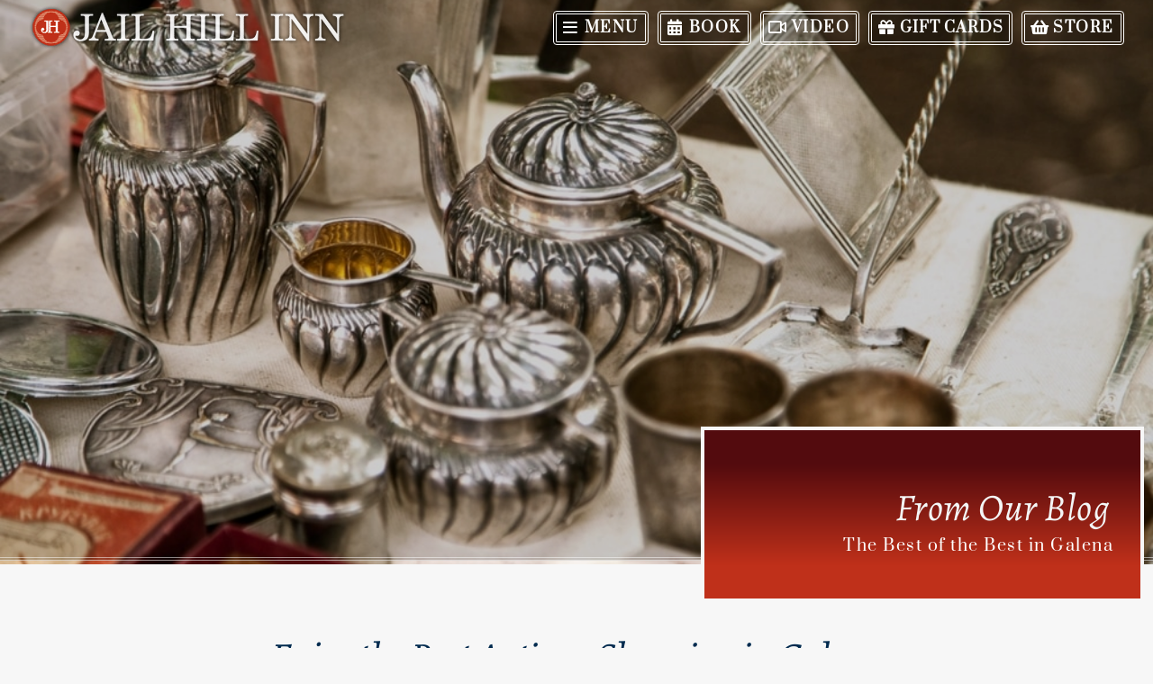

--- FILE ---
content_type: text/css
request_url: https://jailhillgalena.com/wp-content/uploads/elementor/css/post-15.css?ver=1768998983
body_size: 1044
content:
.elementor-kit-15{--e-global-color-primary:#012B4F;--e-global-color-secondary:#BF301A;--e-global-color-text:#545454;--e-global-color-accent:#345C66;--e-global-color-2a54ac1d:#000;--e-global-color-338f91fd:#2C3E50;--e-global-color-3fc34695:#808B96;--e-global-color-5bb56265:#D5D8DC;--e-global-color-400d876d:#F4F6F6;--e-global-color-b1c20cc:#FFF;--e-global-color-82c746b:#FFFFFF00;--e-global-color-b69a2cb:#530B0E;--e-global-color-b7480b9:#DF9F3E;--e-global-color-770954e:#FFF1B0;--e-global-color-0f0229a:#F7F7F7;--e-global-typography-primary-font-family:"Alegreya";--e-global-typography-primary-font-size:36px;--e-global-typography-primary-font-weight:400;--e-global-typography-primary-font-style:italic;--e-global-typography-primary-line-height:1.5em;--e-global-typography-primary-letter-spacing:0.5px;--e-global-typography-secondary-font-family:"Raleway";--e-global-typography-secondary-font-size:24px;--e-global-typography-secondary-font-weight:400;--e-global-typography-secondary-text-transform:uppercase;--e-global-typography-secondary-font-style:normal;--e-global-typography-secondary-line-height:1.5em;--e-global-typography-secondary-letter-spacing:0.7px;--e-global-typography-text-font-family:"Lora";--e-global-typography-text-font-size:18px;--e-global-typography-text-font-weight:500;--e-global-typography-text-line-height:1.6em;--e-global-typography-text-letter-spacing:0.5px;--e-global-typography-accent-font-family:"Prata";--e-global-typography-accent-font-size:18px;--e-global-typography-accent-font-weight:800;--e-global-typography-accent-text-transform:none;--e-global-typography-accent-font-style:normal;--e-global-typography-accent-text-decoration:none;--e-global-typography-accent-line-height:1.5em;--e-global-typography-accent-letter-spacing:1.5px;--e-global-typography-e2214c6-font-family:"Lora";--e-global-typography-e2214c6-font-size:1rem;--e-global-typography-e2214c6-font-weight:500;--e-global-typography-e2214c6-font-style:italic;--e-global-typography-e2214c6-line-height:1.8rem;--e-global-typography-e2214c6-letter-spacing:0.5px;background-color:#F7F7F7;font-size:18px;line-height:1.5em;letter-spacing:0.5px;}.elementor-kit-15 button,.elementor-kit-15 input[type="button"],.elementor-kit-15 input[type="submit"],.elementor-kit-15 .elementor-button{background-color:var( --e-global-color-primary );font-family:"Raleway", Sans-serif;font-size:18px;font-weight:400;text-transform:none;font-style:normal;text-decoration:none;line-height:1.5em;letter-spacing:0.7px;text-shadow:0px 0px 0px rgba(0,0,0,0.3);color:var( --e-global-color-b1c20cc );border-style:double;border-width:4px 4px 4px 4px;border-radius:0px 0px 0px 0px;padding:6px 12px 6px 12px;}.elementor-kit-15 button:hover,.elementor-kit-15 button:focus,.elementor-kit-15 input[type="button"]:hover,.elementor-kit-15 input[type="button"]:focus,.elementor-kit-15 input[type="submit"]:hover,.elementor-kit-15 input[type="submit"]:focus,.elementor-kit-15 .elementor-button:hover,.elementor-kit-15 .elementor-button:focus{background-color:var( --e-global-color-b69a2cb );color:var( --e-global-color-b1c20cc );}.elementor-kit-15 e-page-transition{background-color:#FFBC7D;}.elementor-kit-15 p{margin-block-end:20px;}.elementor-kit-15 a{color:var( --e-global-color-b69a2cb );}body{overflow-x:inherit !important;}.elementor a, .elementor a:link, .elementor a:focus, .elementor a:active, .elementor a:hover{text-decoration:inherit !important;}.elementor a:link, .elementor .smooth-hover a:link, {transition:inherit;}.elementor-kit-15 h1{font-size:42px;line-height:1.5em;letter-spacing:0.5px;}.elementor-kit-15 h2{font-size:36px;line-height:1.5em;letter-spacing:0.5px;}.elementor-kit-15 h3{font-size:28px;line-height:1.5em;letter-spacing:0.5px;}.elementor-kit-15 h4{color:var( --e-global-color-primary );font-family:"Prata", Sans-serif;font-size:18px;font-weight:800;text-transform:none;font-style:normal;text-decoration:none;line-height:1.5em;letter-spacing:1.5px;}.elementor-kit-15 h5{font-size:18px;line-height:1.5em;letter-spacing:0.5px;}.elementor-kit-15 h6{font-size:18px;line-height:1.5em;letter-spacing:0.5px;}.elementor-kit-15 input:not([type="button"]):not([type="submit"]),.elementor-kit-15 textarea,.elementor-kit-15 .elementor-field-textual{padding:5px 10px 5px 20px;}.elementor-section.elementor-section-boxed > .elementor-container{max-width:1360px;}.e-con{--container-max-width:1360px;}.elementor-widget:not(:last-child){margin-block-end:20px;}.elementor-element{--widgets-spacing:20px 20px;--widgets-spacing-row:20px;--widgets-spacing-column:20px;}{}h1.entry-title{display:var(--page-title-display);}.elementor-lightbox{--lightbox-header-icons-size:24px;--lightbox-navigation-icons-size:24px;}@media(min-width:2400px){.elementor-kit-15{--e-global-typography-e2214c6-font-size:1rem;--e-global-typography-e2214c6-line-height:1.8rem;}}@media(max-width:1024px){.elementor-kit-15{--e-global-typography-primary-font-size:28px;--e-global-typography-primary-line-height:1.5em;--e-global-typography-primary-letter-spacing:0.5px;--e-global-typography-secondary-font-size:24px;--e-global-typography-secondary-line-height:1.3em;--e-global-typography-secondary-letter-spacing:2px;--e-global-typography-text-font-size:18px;--e-global-typography-text-line-height:1.7em;--e-global-typography-text-letter-spacing:0.5px;--e-global-typography-accent-font-size:22px;--e-global-typography-accent-line-height:1.2em;--e-global-typography-accent-letter-spacing:0.2px;--e-global-typography-e2214c6-font-size:1rem;--e-global-typography-e2214c6-line-height:1.8rem;--e-global-typography-e2214c6-letter-spacing:0.5px;}.elementor-kit-15 h4{font-size:22px;line-height:1.2em;letter-spacing:0.2px;}.elementor-kit-15 button,.elementor-kit-15 input[type="button"],.elementor-kit-15 input[type="submit"],.elementor-kit-15 .elementor-button{font-size:24px;line-height:1.3em;letter-spacing:2px;}.elementor-section.elementor-section-boxed > .elementor-container{max-width:1024px;}.e-con{--container-max-width:1024px;}}@media(max-width:767px){.elementor-kit-15{--e-global-typography-primary-font-size:24px;--e-global-typography-primary-line-height:1.5em;--e-global-typography-primary-letter-spacing:0.5px;--e-global-typography-secondary-font-size:20px;--e-global-typography-secondary-line-height:0.213em;--e-global-typography-secondary-letter-spacing:0.1px;--e-global-typography-text-font-size:16px;--e-global-typography-text-line-height:1.5em;--e-global-typography-text-letter-spacing:0.5px;--e-global-typography-e2214c6-font-size:1rem;--e-global-typography-e2214c6-line-height:1.8rem;--e-global-typography-e2214c6-letter-spacing:0.5px;font-size:15px;line-height:1.3em;letter-spacing:0px;}.elementor-kit-15 h1{font-size:24px;line-height:1.5em;letter-spacing:0.5px;}.elementor-kit-15 h2{font-size:18px;line-height:1.5em;letter-spacing:0.5px;}.elementor-kit-15 h3{font-size:16px;line-height:1.5em;letter-spacing:0.5px;}.elementor-kit-15 h5{font-size:16px;line-height:1.5em;letter-spacing:0.5px;}.elementor-kit-15 h6{font-size:16px;line-height:1.5em;letter-spacing:0.5px;}.elementor-kit-15 button,.elementor-kit-15 input[type="button"],.elementor-kit-15 input[type="submit"],.elementor-kit-15 .elementor-button{font-size:20px;line-height:0.213em;letter-spacing:0.1px;}.elementor-section.elementor-section-boxed > .elementor-container{max-width:767px;}.e-con{--container-max-width:767px;}}

--- FILE ---
content_type: text/css
request_url: https://jailhillgalena.com/wp-content/uploads/elementor/css/post-13584.css?ver=1769018354
body_size: 1968
content:
.elementor-13584 .elementor-element.elementor-element-432b9a4f{margin-top:0px;margin-bottom:0px;padding:0px 0px 0px 0px;}.elementor-13584 .elementor-element.elementor-element-4bbc53e7 > .elementor-element-populated{margin:0px 0px 0px 0px;--e-column-margin-right:0px;--e-column-margin-left:0px;padding:0px 0px 0px 0px;}.elementor-13584 .elementor-element.elementor-element-498d8f74{margin-top:10px;margin-bottom:10px;padding:0px 0px 0px 0px;}.elementor-13584 .elementor-element.elementor-element-1d788d3c > .elementor-element-populated{margin:0px 0px 0px 0px;--e-column-margin-right:0px;--e-column-margin-left:0px;padding:0px 0px 0px 0px;}.elementor-widget-heading .elementor-heading-title{font-family:var( --e-global-typography-primary-font-family ), Sans-serif;font-size:var( --e-global-typography-primary-font-size );font-weight:var( --e-global-typography-primary-font-weight );font-style:var( --e-global-typography-primary-font-style );line-height:var( --e-global-typography-primary-line-height );letter-spacing:var( --e-global-typography-primary-letter-spacing );color:var( --e-global-color-primary );}.elementor-13584 .elementor-element.elementor-element-3a54fcef.ob-harakiri{writing-mode:inherit;}.elementor-13584 .elementor-element.elementor-element-3a54fcef.ob-harakiri .elementor-heading-title{writing-mode:inherit;}.elementor-13584 .elementor-element.elementor-element-3a54fcef.ob-harakiri div{writing-mode:inherit;}.elementor-13584 .elementor-element.elementor-element-3a54fcef > .elementor-widget-container{margin:0px 0px 0px 0px;padding:0px 0px 0px 0px;border-style:dotted;border-width:0px 0px 1px 0px;border-color:var( --e-global-color-primary );}.elementor-13584 .elementor-element.elementor-element-3a54fcef{text-align:center;}.elementor-13584 .elementor-element.elementor-element-3a54fcef .elementor-heading-title{font-family:"Alegreya", Sans-serif;font-size:42px;font-weight:400;font-style:italic;line-height:1.5em;letter-spacing:0.5px;}.elementor-13584 .elementor-element.elementor-element-3a54fcef.ob-harakiri > div, .elementor-13584 .elementor-element.elementor-element-3a54fcef.ob-harakiri > h1, .elementor-13584 .elementor-element.elementor-element-3a54fcef.ob-harakiri > h2, .elementor-13584 .elementor-element.elementor-element-3a54fcef.ob-harakiri > h3, .elementor-13584 .elementor-element.elementor-element-3a54fcef.ob-harakiri > h4, .elementor-13584 .elementor-element.elementor-element-3a54fcef.ob-harakiri > h5, .elementor-13584 .elementor-element.elementor-element-3a54fcef.ob-harakiri > h6, .elementor-13584 .elementor-element.elementor-element-3a54fcef.ob-harakiri > p{transform:rotate(0deg);}.elementor-13584 .elementor-element.elementor-element-3a54fcef > div{text-indent:0px;mix-blend-mode:inherit;}.elementor-widget-text-editor{font-family:var( --e-global-typography-text-font-family ), Sans-serif;font-size:var( --e-global-typography-text-font-size );font-weight:var( --e-global-typography-text-font-weight );line-height:var( --e-global-typography-text-line-height );letter-spacing:var( --e-global-typography-text-letter-spacing );color:var( --e-global-color-text );}.elementor-widget-text-editor.ob-postman blockquote{font-family:var( --e-global-typography-text-font-family ), Sans-serif;font-size:var( --e-global-typography-text-font-size );font-weight:var( --e-global-typography-text-font-weight );line-height:var( --e-global-typography-text-line-height );letter-spacing:var( --e-global-typography-text-letter-spacing );}.elementor-widget-text-editor.ob-postman blockquote cite{font-family:var( --e-global-typography-text-font-family ), Sans-serif;font-size:var( --e-global-typography-text-font-size );font-weight:var( --e-global-typography-text-font-weight );line-height:var( --e-global-typography-text-line-height );letter-spacing:var( --e-global-typography-text-letter-spacing );}.elementor-widget-text-editor.elementor-drop-cap-view-stacked .elementor-drop-cap{background-color:var( --e-global-color-primary );}.elementor-widget-text-editor.elementor-drop-cap-view-framed .elementor-drop-cap, .elementor-widget-text-editor.elementor-drop-cap-view-default .elementor-drop-cap{color:var( --e-global-color-primary );border-color:var( --e-global-color-primary );}.elementor-13584 .elementor-element.elementor-element-42e2c61.ob-harakiri{writing-mode:inherit;}.elementor-13584 .elementor-element.elementor-element-42e2c61.ob-harakiri .elementor-heading-title{writing-mode:inherit;}.elementor-13584 .elementor-element.elementor-element-42e2c61.ob-harakiri div{writing-mode:inherit;}.elementor-13584 .elementor-element.elementor-element-42e2c61.ob-harakiri > div, .elementor-13584 .elementor-element.elementor-element-42e2c61.ob-harakiri > h1, .elementor-13584 .elementor-element.elementor-element-42e2c61.ob-harakiri > h2, .elementor-13584 .elementor-element.elementor-element-42e2c61.ob-harakiri > h3, .elementor-13584 .elementor-element.elementor-element-42e2c61.ob-harakiri > h4, .elementor-13584 .elementor-element.elementor-element-42e2c61.ob-harakiri > h5, .elementor-13584 .elementor-element.elementor-element-42e2c61.ob-harakiri > h6, .elementor-13584 .elementor-element.elementor-element-42e2c61.ob-harakiri > p{transform:rotate(0deg);}.elementor-13584 .elementor-element.elementor-element-42e2c61 > div{text-indent:0px;mix-blend-mode:inherit;}.elementor-13584 .elementor-element.elementor-element-377b451b:not(.elementor-motion-effects-element-type-background), .elementor-13584 .elementor-element.elementor-element-377b451b > .elementor-motion-effects-container > .elementor-motion-effects-layer{background-color:var( --e-global-color-400d876d );}.elementor-13584 .elementor-element.elementor-element-377b451b{transition:background 0.3s, border 0.3s, border-radius 0.3s, box-shadow 0.3s;margin-top:10px;margin-bottom:10px;padding:20px 20px 20px 20px;}.elementor-13584 .elementor-element.elementor-element-377b451b > .elementor-background-overlay{transition:background 0.3s, border-radius 0.3s, opacity 0.3s;}.elementor-widget-image .widget-image-caption{color:var( --e-global-color-text );font-family:var( --e-global-typography-text-font-family ), Sans-serif;font-size:var( --e-global-typography-text-font-size );font-weight:var( --e-global-typography-text-font-weight );line-height:var( --e-global-typography-text-line-height );letter-spacing:var( --e-global-typography-text-letter-spacing );}.elementor-13584 .elementor-element.elementor-element-3ab0b3ca img{border-style:solid;border-width:4px 4px 4px 4px;border-color:var( --e-global-color-accent );border-radius:0px 0px 0px 0px;}.elementor-widget-button .elementor-button{background-color:var( --e-global-color-accent );font-family:var( --e-global-typography-accent-font-family ), Sans-serif;font-size:var( --e-global-typography-accent-font-size );font-weight:var( --e-global-typography-accent-font-weight );text-transform:var( --e-global-typography-accent-text-transform );font-style:var( --e-global-typography-accent-font-style );text-decoration:var( --e-global-typography-accent-text-decoration );line-height:var( --e-global-typography-accent-line-height );letter-spacing:var( --e-global-typography-accent-letter-spacing );}.elementor-13584 .elementor-element.elementor-element-239fe8c8 .elementor-button{background-color:var( --e-global-color-accent );font-family:var( --e-global-typography-accent-font-family ), Sans-serif;font-size:var( --e-global-typography-accent-font-size );font-weight:var( --e-global-typography-accent-font-weight );text-transform:var( --e-global-typography-accent-text-transform );font-style:var( --e-global-typography-accent-font-style );text-decoration:var( --e-global-typography-accent-text-decoration );line-height:var( --e-global-typography-accent-line-height );letter-spacing:var( --e-global-typography-accent-letter-spacing );fill:#FFFFFF;color:#FFFFFF;border-style:solid;border-width:0px 0px 0px 0px;border-radius:0px 0px 0px 0px;}.elementor-13584 .elementor-element.elementor-element-239fe8c8 .elementor-button:hover, .elementor-13584 .elementor-element.elementor-element-239fe8c8 .elementor-button:focus{background-color:var( --e-global-color-primary );color:#FFFFFF;}.elementor-13584 .elementor-element.elementor-element-239fe8c8 > .elementor-widget-container{margin:-20px 0px 0px 0px;padding:0px 0px 0px 0px;}.elementor-13584 .elementor-element.elementor-element-239fe8c8 .elementor-button:hover svg, .elementor-13584 .elementor-element.elementor-element-239fe8c8 .elementor-button:focus svg{fill:#FFFFFF;}.elementor-13584 .elementor-element.elementor-element-324ccf09 img{width:100%;border-style:solid;border-width:4px 4px 4px 4px;border-color:var( --e-global-color-accent );border-radius:0px 0px 0px 0px;}.elementor-13584 .elementor-element.elementor-element-777e7bb .elementor-button{background-color:var( --e-global-color-accent );font-family:var( --e-global-typography-accent-font-family ), Sans-serif;font-size:var( --e-global-typography-accent-font-size );font-weight:var( --e-global-typography-accent-font-weight );text-transform:var( --e-global-typography-accent-text-transform );font-style:var( --e-global-typography-accent-font-style );text-decoration:var( --e-global-typography-accent-text-decoration );line-height:var( --e-global-typography-accent-line-height );letter-spacing:var( --e-global-typography-accent-letter-spacing );fill:#FFFFFF;color:#FFFFFF;border-style:solid;border-width:0px 0px 0px 0px;border-radius:0px 0px 0px 0px;}.elementor-13584 .elementor-element.elementor-element-777e7bb .elementor-button:hover, .elementor-13584 .elementor-element.elementor-element-777e7bb .elementor-button:focus{background-color:var( --e-global-color-primary );color:#FFFFFF;}.elementor-13584 .elementor-element.elementor-element-777e7bb > .elementor-widget-container{margin:-20px 0px 0px 0px;padding:0px 0px 0px 0px;}.elementor-13584 .elementor-element.elementor-element-777e7bb .elementor-button:hover svg, .elementor-13584 .elementor-element.elementor-element-777e7bb .elementor-button:focus svg{fill:#FFFFFF;}.elementor-13584 .elementor-element.elementor-element-1f9ff9db img{border-style:solid;border-width:4px 4px 4px 4px;border-color:var( --e-global-color-accent );border-radius:0px 0px 0px 0px;}.elementor-13584 .elementor-element.elementor-element-29ad9399 .elementor-button{background-color:var( --e-global-color-accent );font-family:var( --e-global-typography-accent-font-family ), Sans-serif;font-size:var( --e-global-typography-accent-font-size );font-weight:var( --e-global-typography-accent-font-weight );text-transform:var( --e-global-typography-accent-text-transform );font-style:var( --e-global-typography-accent-font-style );text-decoration:var( --e-global-typography-accent-text-decoration );line-height:var( --e-global-typography-accent-line-height );letter-spacing:var( --e-global-typography-accent-letter-spacing );fill:#FFFFFF;color:#FFFFFF;border-style:solid;border-width:0px 0px 0px 0px;border-radius:0px 0px 0px 0px;}.elementor-13584 .elementor-element.elementor-element-29ad9399 .elementor-button:hover, .elementor-13584 .elementor-element.elementor-element-29ad9399 .elementor-button:focus{background-color:var( --e-global-color-primary );color:#FFFFFF;}.elementor-13584 .elementor-element.elementor-element-29ad9399 > .elementor-widget-container{margin:-20px 0px 0px 0px;padding:0px 0px 0px 0px;}.elementor-13584 .elementor-element.elementor-element-29ad9399 .elementor-button:hover svg, .elementor-13584 .elementor-element.elementor-element-29ad9399 .elementor-button:focus svg{fill:#FFFFFF;}.elementor-13584 .elementor-element.elementor-element-7870472d img{border-style:solid;border-width:4px 4px 4px 4px;border-color:var( --e-global-color-accent );border-radius:0px 0px 0px 0px;}.elementor-13584 .elementor-element.elementor-element-7c3071f5 .elementor-button{background-color:var( --e-global-color-accent );font-family:var( --e-global-typography-accent-font-family ), Sans-serif;font-size:var( --e-global-typography-accent-font-size );font-weight:var( --e-global-typography-accent-font-weight );text-transform:var( --e-global-typography-accent-text-transform );font-style:var( --e-global-typography-accent-font-style );text-decoration:var( --e-global-typography-accent-text-decoration );line-height:var( --e-global-typography-accent-line-height );letter-spacing:var( --e-global-typography-accent-letter-spacing );fill:#FFFFFF;color:#FFFFFF;border-style:solid;border-width:0px 0px 0px 0px;border-radius:0px 0px 0px 0px;}.elementor-13584 .elementor-element.elementor-element-7c3071f5 .elementor-button:hover, .elementor-13584 .elementor-element.elementor-element-7c3071f5 .elementor-button:focus{background-color:var( --e-global-color-primary );color:#FFFFFF;}.elementor-13584 .elementor-element.elementor-element-7c3071f5 > .elementor-widget-container{margin:-20px 0px 0px 0px;padding:0px 0px 0px 0px;}.elementor-13584 .elementor-element.elementor-element-7c3071f5 .elementor-button:hover svg, .elementor-13584 .elementor-element.elementor-element-7c3071f5 .elementor-button:focus svg{fill:#FFFFFF;}.elementor-13584 .elementor-element.elementor-element-9a82a16{margin-top:10px;margin-bottom:10px;padding:0px 0px 0px 0px;}.elementor-13584 .elementor-element.elementor-element-55f11d36 > .elementor-element-populated{margin:0px 0px 0px 0px;--e-column-margin-right:0px;--e-column-margin-left:0px;padding:0px 0px 0px 0px;}.elementor-13584 .elementor-element.elementor-element-43734b7b img{width:100%;max-width:100%;border-style:solid;border-width:1px 1px 1px 1px;border-color:var( --e-global-color-3fc34695 );}.elementor-13584 .elementor-element.elementor-element-6bb48ba1{margin-top:10px;margin-bottom:10px;padding:0px 0px 0px 0px;}.elementor-bc-flex-widget .elementor-13584 .elementor-element.elementor-element-372523df.elementor-column .elementor-widget-wrap{align-items:flex-start;}.elementor-13584 .elementor-element.elementor-element-372523df.elementor-column.elementor-element[data-element_type="column"] > .elementor-widget-wrap.elementor-element-populated{align-content:flex-start;align-items:flex-start;}.elementor-13584 .elementor-element.elementor-element-372523df > .elementor-element-populated{margin:0px 0px 0px 0px;--e-column-margin-right:0px;--e-column-margin-left:0px;padding:0px 20px 0px 0px;}.elementor-13584 .elementor-element.elementor-element-155c8bdc.ob-harakiri{writing-mode:inherit;}.elementor-13584 .elementor-element.elementor-element-155c8bdc.ob-harakiri .elementor-heading-title{writing-mode:inherit;}.elementor-13584 .elementor-element.elementor-element-155c8bdc.ob-harakiri div{writing-mode:inherit;}.elementor-13584 .elementor-element.elementor-element-155c8bdc.ob-harakiri > div, .elementor-13584 .elementor-element.elementor-element-155c8bdc.ob-harakiri > h1, .elementor-13584 .elementor-element.elementor-element-155c8bdc.ob-harakiri > h2, .elementor-13584 .elementor-element.elementor-element-155c8bdc.ob-harakiri > h3, .elementor-13584 .elementor-element.elementor-element-155c8bdc.ob-harakiri > h4, .elementor-13584 .elementor-element.elementor-element-155c8bdc.ob-harakiri > h5, .elementor-13584 .elementor-element.elementor-element-155c8bdc.ob-harakiri > h6, .elementor-13584 .elementor-element.elementor-element-155c8bdc.ob-harakiri > p{transform:rotate(0deg);}.elementor-13584 .elementor-element.elementor-element-155c8bdc > div{text-indent:0px;mix-blend-mode:inherit;}.elementor-13584 .elementor-element.elementor-element-3a59930b:not(.elementor-motion-effects-element-type-background) > .elementor-widget-wrap, .elementor-13584 .elementor-element.elementor-element-3a59930b > .elementor-widget-wrap > .elementor-motion-effects-container > .elementor-motion-effects-layer{background-color:var( --e-global-color-400d876d );}.elementor-bc-flex-widget .elementor-13584 .elementor-element.elementor-element-3a59930b.elementor-column .elementor-widget-wrap{align-items:flex-start;}.elementor-13584 .elementor-element.elementor-element-3a59930b.elementor-column.elementor-element[data-element_type="column"] > .elementor-widget-wrap.elementor-element-populated{align-content:flex-start;align-items:flex-start;}.elementor-13584 .elementor-element.elementor-element-3a59930b.elementor-column > .elementor-widget-wrap{justify-content:flex-start;}.elementor-13584 .elementor-element.elementor-element-3a59930b > .elementor-element-populated{transition:background 0.3s, border 0.3s, border-radius 0.3s, box-shadow 0.3s;margin:0px 0px 0px 0px;--e-column-margin-right:0px;--e-column-margin-left:0px;padding:15px 15px 15px 15px;}.elementor-13584 .elementor-element.elementor-element-3a59930b > .elementor-element-populated > .elementor-background-overlay{transition:background 0.3s, border-radius 0.3s, opacity 0.3s;}.elementor-13584 .elementor-element.elementor-element-864e005 img{width:100%;border-style:solid;border-width:4px 4px 4px 4px;border-color:var( --e-global-color-accent );border-radius:0px 0px 0px 0px;}.elementor-13584 .elementor-element.elementor-element-480b2834 .elementor-button{background-color:var( --e-global-color-accent );font-family:var( --e-global-typography-accent-font-family ), Sans-serif;font-size:var( --e-global-typography-accent-font-size );font-weight:var( --e-global-typography-accent-font-weight );text-transform:var( --e-global-typography-accent-text-transform );font-style:var( --e-global-typography-accent-font-style );text-decoration:var( --e-global-typography-accent-text-decoration );line-height:var( --e-global-typography-accent-line-height );letter-spacing:var( --e-global-typography-accent-letter-spacing );fill:#FFFFFF;color:#FFFFFF;border-style:solid;border-width:0px 0px 0px 0px;border-radius:0px 0px 0px 0px;}.elementor-13584 .elementor-element.elementor-element-480b2834 .elementor-button:hover, .elementor-13584 .elementor-element.elementor-element-480b2834 .elementor-button:focus{background-color:var( --e-global-color-primary );color:#FFFFFF;}.elementor-13584 .elementor-element.elementor-element-480b2834 > .elementor-widget-container{margin:-20px 0px 0px 0px;padding:0px 0px 0px 0px;}.elementor-13584 .elementor-element.elementor-element-480b2834 .elementor-button:hover svg, .elementor-13584 .elementor-element.elementor-element-480b2834 .elementor-button:focus svg{fill:#FFFFFF;}.elementor-widget-divider{--divider-color:var( --e-global-color-secondary );}.elementor-widget-divider .elementor-divider__text{color:var( --e-global-color-secondary );font-family:var( --e-global-typography-secondary-font-family ), Sans-serif;font-size:var( --e-global-typography-secondary-font-size );font-weight:var( --e-global-typography-secondary-font-weight );text-transform:var( --e-global-typography-secondary-text-transform );font-style:var( --e-global-typography-secondary-font-style );line-height:var( --e-global-typography-secondary-line-height );letter-spacing:var( --e-global-typography-secondary-letter-spacing );}.elementor-widget-divider.elementor-view-stacked .elementor-icon{background-color:var( --e-global-color-secondary );}.elementor-widget-divider.elementor-view-framed .elementor-icon, .elementor-widget-divider.elementor-view-default .elementor-icon{color:var( --e-global-color-secondary );border-color:var( --e-global-color-secondary );}.elementor-widget-divider.elementor-view-framed .elementor-icon, .elementor-widget-divider.elementor-view-default .elementor-icon svg{fill:var( --e-global-color-secondary );}.elementor-13584 .elementor-element.elementor-element-361f0e60{--divider-border-style:solid;--divider-color:#000;--divider-border-width:1px;}.elementor-13584 .elementor-element.elementor-element-361f0e60 > .elementor-widget-container{margin:0px 0px 0px 0px;padding:0px 0px 0px 0px;}.elementor-13584 .elementor-element.elementor-element-361f0e60 .elementor-divider-separator{width:100%;}.elementor-13584 .elementor-element.elementor-element-361f0e60 .elementor-divider{padding-block-start:0px;padding-block-end:0px;}.elementor-13584 .elementor-element.elementor-element-4900be0 img{border-style:solid;border-width:4px 4px 4px 4px;border-color:var( --e-global-color-accent );border-radius:0px 0px 0px 0px;}.elementor-13584 .elementor-element.elementor-element-1a335213 .elementor-button{background-color:var( --e-global-color-accent );font-family:var( --e-global-typography-accent-font-family ), Sans-serif;font-size:var( --e-global-typography-accent-font-size );font-weight:var( --e-global-typography-accent-font-weight );text-transform:var( --e-global-typography-accent-text-transform );font-style:var( --e-global-typography-accent-font-style );text-decoration:var( --e-global-typography-accent-text-decoration );line-height:var( --e-global-typography-accent-line-height );letter-spacing:var( --e-global-typography-accent-letter-spacing );fill:#FFFFFF;color:#FFFFFF;border-style:solid;border-width:0px 0px 0px 0px;border-radius:0px 0px 0px 0px;}.elementor-13584 .elementor-element.elementor-element-1a335213 .elementor-button:hover, .elementor-13584 .elementor-element.elementor-element-1a335213 .elementor-button:focus{background-color:var( --e-global-color-primary );color:#FFFFFF;}.elementor-13584 .elementor-element.elementor-element-1a335213 > .elementor-widget-container{margin:-20px 0px 0px 0px;padding:0px 0px 0px 0px;}.elementor-13584 .elementor-element.elementor-element-1a335213 .elementor-button:hover svg, .elementor-13584 .elementor-element.elementor-element-1a335213 .elementor-button:focus svg{fill:#FFFFFF;}.elementor-13584 .elementor-element.elementor-element-49dfc427{margin-top:10px;margin-bottom:10px;padding:0px 0px 0px 0px;}.elementor-13584 .elementor-element.elementor-element-12eb5919 > .elementor-element-populated{margin:0px 0px 0px 0px;--e-column-margin-right:0px;--e-column-margin-left:0px;padding:0px 0px 0px 0px;}.elementor-13584 .elementor-element.elementor-element-548bb524 img{width:100%;max-width:100%;border-style:solid;border-width:1px 1px 1px 1px;border-color:var( --e-global-color-3fc34695 );}.elementor-13584 .elementor-element.elementor-element-25c17516{margin-top:10px;margin-bottom:10px;padding:0px 0px 0px 0px;}.elementor-bc-flex-widget .elementor-13584 .elementor-element.elementor-element-5bbcc5eb.elementor-column .elementor-widget-wrap{align-items:flex-start;}.elementor-13584 .elementor-element.elementor-element-5bbcc5eb.elementor-column.elementor-element[data-element_type="column"] > .elementor-widget-wrap.elementor-element-populated{align-content:flex-start;align-items:flex-start;}.elementor-13584 .elementor-element.elementor-element-5bbcc5eb > .elementor-element-populated{margin:0px 0px 0px 0px;--e-column-margin-right:0px;--e-column-margin-left:0px;padding:0px 0px 0px 0px;}.elementor-13584 .elementor-element.elementor-element-1ddcfb11.ob-harakiri{writing-mode:inherit;}.elementor-13584 .elementor-element.elementor-element-1ddcfb11.ob-harakiri .elementor-heading-title{writing-mode:inherit;}.elementor-13584 .elementor-element.elementor-element-1ddcfb11.ob-harakiri div{writing-mode:inherit;}.elementor-13584 .elementor-element.elementor-element-1ddcfb11{font-family:"Lora", Sans-serif;font-size:18px;font-weight:300;line-height:1.5em;letter-spacing:0.5px;}.elementor-13584 .elementor-element.elementor-element-1ddcfb11.ob-harakiri > div, .elementor-13584 .elementor-element.elementor-element-1ddcfb11.ob-harakiri > h1, .elementor-13584 .elementor-element.elementor-element-1ddcfb11.ob-harakiri > h2, .elementor-13584 .elementor-element.elementor-element-1ddcfb11.ob-harakiri > h3, .elementor-13584 .elementor-element.elementor-element-1ddcfb11.ob-harakiri > h4, .elementor-13584 .elementor-element.elementor-element-1ddcfb11.ob-harakiri > h5, .elementor-13584 .elementor-element.elementor-element-1ddcfb11.ob-harakiri > h6, .elementor-13584 .elementor-element.elementor-element-1ddcfb11.ob-harakiri > p{transform:rotate(0deg);}.elementor-13584 .elementor-element.elementor-element-1ddcfb11 > div{text-indent:0px;mix-blend-mode:inherit;}html, body{overflow-x:hidden;}:root{--page-title-display:none;}@media(min-width:768px){.elementor-13584 .elementor-element.elementor-element-372523df{width:79.378%;}.elementor-13584 .elementor-element.elementor-element-3a59930b{width:20.622%;}}@media(max-width:1024px){.elementor-13584 .elementor-element.elementor-element-432b9a4f{margin-top:10px;margin-bottom:10px;padding:0px 0px 0px 0px;}.elementor-13584 .elementor-element.elementor-element-498d8f74{margin-top:0px;margin-bottom:0px;padding:10px 10px 10px 10px;}.elementor-widget-heading .elementor-heading-title{font-size:var( --e-global-typography-primary-font-size );line-height:var( --e-global-typography-primary-line-height );letter-spacing:var( --e-global-typography-primary-letter-spacing );}.elementor-13584 .elementor-element.elementor-element-3a54fcef .elementor-heading-title{font-size:32px;line-height:1.5em;letter-spacing:0.5px;}.elementor-widget-text-editor{font-size:var( --e-global-typography-text-font-size );line-height:var( --e-global-typography-text-line-height );letter-spacing:var( --e-global-typography-text-letter-spacing );}.elementor-widget-text-editor.ob-postman blockquote{font-size:var( --e-global-typography-text-font-size );line-height:var( --e-global-typography-text-line-height );letter-spacing:var( --e-global-typography-text-letter-spacing );}.elementor-widget-text-editor.ob-postman blockquote cite{font-size:var( --e-global-typography-text-font-size );line-height:var( --e-global-typography-text-line-height );letter-spacing:var( --e-global-typography-text-letter-spacing );}.elementor-13584 .elementor-element.elementor-element-377b451b{padding:10px 10px 10px 10px;}.elementor-widget-image .widget-image-caption{font-size:var( --e-global-typography-text-font-size );line-height:var( --e-global-typography-text-line-height );letter-spacing:var( --e-global-typography-text-letter-spacing );}.elementor-widget-button .elementor-button{font-size:var( --e-global-typography-accent-font-size );line-height:var( --e-global-typography-accent-line-height );letter-spacing:var( --e-global-typography-accent-letter-spacing );}.elementor-13584 .elementor-element.elementor-element-239fe8c8 .elementor-button{font-size:var( --e-global-typography-accent-font-size );line-height:var( --e-global-typography-accent-line-height );letter-spacing:var( --e-global-typography-accent-letter-spacing );}.elementor-13584 .elementor-element.elementor-element-777e7bb .elementor-button{font-size:var( --e-global-typography-accent-font-size );line-height:var( --e-global-typography-accent-line-height );letter-spacing:var( --e-global-typography-accent-letter-spacing );}.elementor-13584 .elementor-element.elementor-element-29ad9399 .elementor-button{font-size:var( --e-global-typography-accent-font-size );line-height:var( --e-global-typography-accent-line-height );letter-spacing:var( --e-global-typography-accent-letter-spacing );}.elementor-13584 .elementor-element.elementor-element-7c3071f5 .elementor-button{font-size:var( --e-global-typography-accent-font-size );line-height:var( --e-global-typography-accent-line-height );letter-spacing:var( --e-global-typography-accent-letter-spacing );}.elementor-13584 .elementor-element.elementor-element-6bb48ba1{margin-top:0px;margin-bottom:0px;padding:10px 10px 10px 10px;}.elementor-13584 .elementor-element.elementor-element-480b2834 .elementor-button{font-size:var( --e-global-typography-accent-font-size );line-height:var( --e-global-typography-accent-line-height );letter-spacing:var( --e-global-typography-accent-letter-spacing );}.elementor-widget-divider .elementor-divider__text{font-size:var( --e-global-typography-secondary-font-size );line-height:var( --e-global-typography-secondary-line-height );letter-spacing:var( --e-global-typography-secondary-letter-spacing );}.elementor-13584 .elementor-element.elementor-element-1a335213 .elementor-button{font-size:var( --e-global-typography-accent-font-size );line-height:var( --e-global-typography-accent-line-height );letter-spacing:var( --e-global-typography-accent-letter-spacing );}.elementor-13584 .elementor-element.elementor-element-25c17516{margin-top:0px;margin-bottom:0px;padding:10px 10px 10px 10px;}.elementor-13584 .elementor-element.elementor-element-1ddcfb11{font-size:18px;line-height:1.5em;letter-spacing:0.5px;}}@media(max-width:767px){.elementor-13584 .elementor-element.elementor-element-4bbc53e7 > .elementor-element-populated{margin:0px 0px 0px 0px;--e-column-margin-right:0px;--e-column-margin-left:0px;padding:0px 0px 0px 0px;}.elementor-widget-heading .elementor-heading-title{font-size:var( --e-global-typography-primary-font-size );line-height:var( --e-global-typography-primary-line-height );letter-spacing:var( --e-global-typography-primary-letter-spacing );}.elementor-13584 .elementor-element.elementor-element-3a54fcef .elementor-heading-title{font-size:28px;line-height:1.5em;letter-spacing:0.5px;}.elementor-widget-text-editor{font-size:var( --e-global-typography-text-font-size );line-height:var( --e-global-typography-text-line-height );letter-spacing:var( --e-global-typography-text-letter-spacing );}.elementor-widget-text-editor.ob-postman blockquote{font-size:var( --e-global-typography-text-font-size );line-height:var( --e-global-typography-text-line-height );letter-spacing:var( --e-global-typography-text-letter-spacing );}.elementor-widget-text-editor.ob-postman blockquote cite{font-size:var( --e-global-typography-text-font-size );line-height:var( --e-global-typography-text-line-height );letter-spacing:var( --e-global-typography-text-letter-spacing );}.elementor-13584 .elementor-element.elementor-element-377b451b{margin-top:0px;margin-bottom:0px;padding:0px 0px 0px 0px;}.elementor-13584 .elementor-element.elementor-element-5095fac1{width:100%;}.elementor-13584 .elementor-element.elementor-element-5095fac1 > .elementor-element-populated{margin:0px 0px 0px 0px;--e-column-margin-right:0px;--e-column-margin-left:0px;padding:0px 0px 0px 0px;}.elementor-widget-image .widget-image-caption{font-size:var( --e-global-typography-text-font-size );line-height:var( --e-global-typography-text-line-height );letter-spacing:var( --e-global-typography-text-letter-spacing );}.elementor-widget-button .elementor-button{font-size:var( --e-global-typography-accent-font-size );line-height:var( --e-global-typography-accent-line-height );letter-spacing:var( --e-global-typography-accent-letter-spacing );}.elementor-13584 .elementor-element.elementor-element-239fe8c8 .elementor-button{font-size:var( --e-global-typography-accent-font-size );line-height:var( --e-global-typography-accent-line-height );letter-spacing:var( --e-global-typography-accent-letter-spacing );}.elementor-13584 .elementor-element.elementor-element-68ba43f{width:100%;}.elementor-13584 .elementor-element.elementor-element-68ba43f > .elementor-element-populated{margin:0px 0px 0px 0px;--e-column-margin-right:0px;--e-column-margin-left:0px;padding:0px 0px 0px 0px;}.elementor-13584 .elementor-element.elementor-element-777e7bb .elementor-button{font-size:var( --e-global-typography-accent-font-size );line-height:var( --e-global-typography-accent-line-height );letter-spacing:var( --e-global-typography-accent-letter-spacing );}.elementor-13584 .elementor-element.elementor-element-5bedf03b{width:100%;}.elementor-13584 .elementor-element.elementor-element-5bedf03b > .elementor-element-populated{margin:0px 0px 0px 0px;--e-column-margin-right:0px;--e-column-margin-left:0px;padding:0px 0px 0px 0px;}.elementor-13584 .elementor-element.elementor-element-29ad9399 .elementor-button{font-size:var( --e-global-typography-accent-font-size );line-height:var( --e-global-typography-accent-line-height );letter-spacing:var( --e-global-typography-accent-letter-spacing );}.elementor-13584 .elementor-element.elementor-element-5f3f2c0b{width:100%;}.elementor-13584 .elementor-element.elementor-element-5f3f2c0b > .elementor-element-populated{margin:0px 0px 0px 0px;--e-column-margin-right:0px;--e-column-margin-left:0px;padding:0px 0px 0px 0px;}.elementor-13584 .elementor-element.elementor-element-7c3071f5 .elementor-button{font-size:var( --e-global-typography-accent-font-size );line-height:var( --e-global-typography-accent-line-height );letter-spacing:var( --e-global-typography-accent-letter-spacing );}.elementor-13584 .elementor-element.elementor-element-3a59930b > .elementor-element-populated{margin:0px 0px 0px 0px;--e-column-margin-right:0px;--e-column-margin-left:0px;padding:15px 15px 15px 15px;}.elementor-13584 .elementor-element.elementor-element-480b2834 .elementor-button{font-size:var( --e-global-typography-accent-font-size );line-height:var( --e-global-typography-accent-line-height );letter-spacing:var( --e-global-typography-accent-letter-spacing );}.elementor-widget-divider .elementor-divider__text{font-size:var( --e-global-typography-secondary-font-size );line-height:var( --e-global-typography-secondary-line-height );letter-spacing:var( --e-global-typography-secondary-letter-spacing );}.elementor-13584 .elementor-element.elementor-element-361f0e60 > .elementor-widget-container{margin:0px 15px 0px 15px;padding:0px 0px 0px 0px;}.elementor-13584 .elementor-element.elementor-element-1a335213 .elementor-button{font-size:var( --e-global-typography-accent-font-size );line-height:var( --e-global-typography-accent-line-height );letter-spacing:var( --e-global-typography-accent-letter-spacing );}.elementor-13584 .elementor-element.elementor-element-1ddcfb11{font-size:16px;line-height:1.7em;letter-spacing:0.5px;}}@media(max-width:1024px) and (min-width:768px){.elementor-13584 .elementor-element.elementor-element-5095fac1{width:50%;}.elementor-13584 .elementor-element.elementor-element-68ba43f{width:50%;}.elementor-13584 .elementor-element.elementor-element-5bedf03b{width:100%;}.elementor-13584 .elementor-element.elementor-element-5f3f2c0b{width:100%;}.elementor-13584 .elementor-element.elementor-element-372523df{width:100%;}.elementor-13584 .elementor-element.elementor-element-3a59930b{width:100%;}}@media(min-width:2400px){.elementor-widget-heading .elementor-heading-title{font-size:var( --e-global-typography-primary-font-size );line-height:var( --e-global-typography-primary-line-height );letter-spacing:var( --e-global-typography-primary-letter-spacing );}.elementor-widget-text-editor{font-size:var( --e-global-typography-text-font-size );line-height:var( --e-global-typography-text-line-height );letter-spacing:var( --e-global-typography-text-letter-spacing );}.elementor-widget-text-editor.ob-postman blockquote{font-size:var( --e-global-typography-text-font-size );line-height:var( --e-global-typography-text-line-height );letter-spacing:var( --e-global-typography-text-letter-spacing );}.elementor-widget-text-editor.ob-postman blockquote cite{font-size:var( --e-global-typography-text-font-size );line-height:var( --e-global-typography-text-line-height );letter-spacing:var( --e-global-typography-text-letter-spacing );}.elementor-widget-image .widget-image-caption{font-size:var( --e-global-typography-text-font-size );line-height:var( --e-global-typography-text-line-height );letter-spacing:var( --e-global-typography-text-letter-spacing );}.elementor-widget-button .elementor-button{font-size:var( --e-global-typography-accent-font-size );line-height:var( --e-global-typography-accent-line-height );letter-spacing:var( --e-global-typography-accent-letter-spacing );}.elementor-13584 .elementor-element.elementor-element-239fe8c8 .elementor-button{font-size:var( --e-global-typography-accent-font-size );line-height:var( --e-global-typography-accent-line-height );letter-spacing:var( --e-global-typography-accent-letter-spacing );}.elementor-13584 .elementor-element.elementor-element-777e7bb .elementor-button{font-size:var( --e-global-typography-accent-font-size );line-height:var( --e-global-typography-accent-line-height );letter-spacing:var( --e-global-typography-accent-letter-spacing );}.elementor-13584 .elementor-element.elementor-element-29ad9399 .elementor-button{font-size:var( --e-global-typography-accent-font-size );line-height:var( --e-global-typography-accent-line-height );letter-spacing:var( --e-global-typography-accent-letter-spacing );}.elementor-13584 .elementor-element.elementor-element-7c3071f5 .elementor-button{font-size:var( --e-global-typography-accent-font-size );line-height:var( --e-global-typography-accent-line-height );letter-spacing:var( --e-global-typography-accent-letter-spacing );}.elementor-13584 .elementor-element.elementor-element-480b2834 .elementor-button{font-size:var( --e-global-typography-accent-font-size );line-height:var( --e-global-typography-accent-line-height );letter-spacing:var( --e-global-typography-accent-letter-spacing );}.elementor-widget-divider .elementor-divider__text{font-size:var( --e-global-typography-secondary-font-size );line-height:var( --e-global-typography-secondary-line-height );letter-spacing:var( --e-global-typography-secondary-letter-spacing );}.elementor-13584 .elementor-element.elementor-element-1a335213 .elementor-button{font-size:var( --e-global-typography-accent-font-size );line-height:var( --e-global-typography-accent-line-height );letter-spacing:var( --e-global-typography-accent-letter-spacing );}}

--- FILE ---
content_type: text/css
request_url: https://jailhillgalena.com/wp-content/uploads/elementor/css/post-6464.css?ver=1768998984
body_size: 1648
content:
.elementor-6464 .elementor-element.elementor-element-1ae76fdd .elementor-repeater-item-6a7ca81.jet-parallax-section__layout .jet-parallax-section__image{background-size:auto;}.elementor-6464 .elementor-element.elementor-element-39d8bb87 > .elementor-element-populated >  .elementor-background-overlay{opacity:0.8;}.elementor-6464 .elementor-element.elementor-element-39d8bb87 > .elementor-element-populated > .elementor-background-overlay{mix-blend-mode:multiply;transition:background 0.3s, border-radius 0.3s, opacity 0.3s;}.elementor-6464 .elementor-element.elementor-element-39d8bb87 > .elementor-element-populated{transition:background 0.3s, border 0.3s, border-radius 0.3s, box-shadow 0.3s;margin:0px 0px 0px 0px;--e-column-margin-right:0px;--e-column-margin-left:0px;padding:0px 0px 0px 0px;}.elementor-6464 .elementor-element.elementor-element-3715fd7c .elementor-repeater-item-23241fe.jet-parallax-section__layout .jet-parallax-section__image{background-size:auto;}.elementor-6464 .elementor-element.elementor-element-1acf5884 > .elementor-element-populated{margin:0px 0px 0px 0px;--e-column-margin-right:0px;--e-column-margin-left:0px;padding:0px 0px 0px 0px;}.elementor-widget-image .widget-image-caption{color:var( --e-global-color-text );font-family:var( --e-global-typography-text-font-family ), Sans-serif;font-size:var( --e-global-typography-text-font-size );font-weight:var( --e-global-typography-text-font-weight );line-height:var( --e-global-typography-text-line-height );letter-spacing:var( --e-global-typography-text-letter-spacing );}.elementor-6464 .elementor-element.elementor-element-423ed3de > .elementor-widget-container{margin:0px 0px 0px 0px;padding:0px 0px 0px 0px;}.elementor-6464 .elementor-element.elementor-element-423ed3de{text-align:start;}.elementor-6464 .elementor-element.elementor-element-423ed3de img{width:355px;}.elementor-bc-flex-widget .elementor-6464 .elementor-element.elementor-element-712826b3.elementor-column .elementor-widget-wrap{align-items:center;}.elementor-6464 .elementor-element.elementor-element-712826b3.elementor-column.elementor-element[data-element_type="column"] > .elementor-widget-wrap.elementor-element-populated{align-content:center;align-items:center;}.elementor-6464 .elementor-element.elementor-element-712826b3.elementor-column > .elementor-widget-wrap{justify-content:flex-end;}.elementor-6464 .elementor-element.elementor-element-712826b3 > .elementor-element-populated{margin:0px 0px 0px 0px;--e-column-margin-right:0px;--e-column-margin-left:0px;padding:0px 0px 0px 0px;}.elementor-widget-button .elementor-button{background-color:var( --e-global-color-accent );font-family:var( --e-global-typography-accent-font-family ), Sans-serif;font-size:var( --e-global-typography-accent-font-size );font-weight:var( --e-global-typography-accent-font-weight );text-transform:var( --e-global-typography-accent-text-transform );font-style:var( --e-global-typography-accent-font-style );text-decoration:var( --e-global-typography-accent-text-decoration );line-height:var( --e-global-typography-accent-line-height );letter-spacing:var( --e-global-typography-accent-letter-spacing );}.elementor-6464 .elementor-element.elementor-element-c263ad1 .elementor-button{background-color:var( --e-global-color-secondary );font-family:"Prata", Sans-serif;font-size:18px;font-weight:800;text-transform:none;font-style:normal;text-decoration:none;line-height:1.5em;letter-spacing:1.5px;border-style:solid;border-radius:3px 3px 3px 3px;}.elementor-widget-jet-button .jet-button__plane-normal{background-color:var( --e-global-color-primary );}.elementor-widget-jet-button .jet-button__plane-hover{background-color:var( --e-global-color-secondary );}.elementor-widget-jet-button  .jet-button__state-normal .jet-button__label{font-family:var( --e-global-typography-primary-font-family ), Sans-serif;font-size:var( --e-global-typography-primary-font-size );font-weight:var( --e-global-typography-primary-font-weight );font-style:var( --e-global-typography-primary-font-style );line-height:var( --e-global-typography-primary-line-height );letter-spacing:var( --e-global-typography-primary-letter-spacing );}.elementor-widget-jet-button  .jet-button__state-hover .jet-button__label{font-family:var( --e-global-typography-primary-font-family ), Sans-serif;font-size:var( --e-global-typography-primary-font-size );font-weight:var( --e-global-typography-primary-font-weight );font-style:var( --e-global-typography-primary-font-style );line-height:var( --e-global-typography-primary-line-height );letter-spacing:var( --e-global-typography-primary-letter-spacing );}.elementor-6464 .elementor-element.elementor-element-2b26e318 .jet-button__plane-normal{background-color:#00000040;}.elementor-6464 .elementor-element.elementor-element-2b26e318 .jet-button__plane-hover{background-color:#530B0E;}.elementor-6464 .elementor-element.elementor-element-2b26e318{width:auto;max-width:auto;}.elementor-6464 .elementor-element.elementor-element-2b26e318 > .elementor-widget-container{margin:0px 0px 0px 0px;padding:0px 0px 0px 10px;}.elementor-6464 .elementor-element.elementor-element-2b26e318 .jet-button__container{justify-content:flex-end;}.elementor-6464 .elementor-element.elementor-element-2b26e318 .jet-button__instance{border-style:double;border-width:4px 4px 4px 4px;border-color:var( --e-global-color-b1c20cc );}.elementor-6464 .elementor-element.elementor-element-2b26e318 .jet-button__instance:hover{border-style:double;border-width:4px 4px 4px 4px;border-color:var( --e-global-color-b1c20cc );}.elementor-6464 .elementor-element.elementor-element-2b26e318 .jet-button__state-normal{padding:0px 0px 0px 0px;}.elementor-6464 .elementor-element.elementor-element-2b26e318 .jet-button__state-hover{padding:0px 0px 0px 0px;}.elementor-6464 .elementor-element.elementor-element-2b26e318 .jet-button__state-normal .jet-button__icon{color:var( --e-global-color-b1c20cc );font-size:18px;margin:0px 0px 0px 3px;}.elementor-6464 .elementor-element.elementor-element-2b26e318 .jet-button__state-hover .jet-button__icon{font-size:18px;margin:0px 0px 0px 5px;}.elementor-6464 .elementor-element.elementor-element-2b26e318 .jet-button__state-normal .jet-button__label{text-align:center;margin:3px 7px 3px 3px;color:var( --e-global-color-b1c20cc );}.elementor-6464 .elementor-element.elementor-element-2b26e318 .jet-button__state-hover .jet-button__label{text-align:center;margin:3px 7px 3px 3px;color:var( --e-global-color-b1c20cc );}.elementor-6464 .elementor-element.elementor-element-2b26e318  .jet-button__state-normal .jet-button__label{font-family:"Prata", Sans-serif;font-size:16px;font-weight:800;text-transform:none;font-style:normal;text-decoration:none;line-height:1.5em;letter-spacing:1.5px;}.elementor-6464 .elementor-element.elementor-element-2b26e318  .jet-button__state-hover .jet-button__label{font-family:"Prata", Sans-serif;font-size:16px;font-weight:800;text-transform:none;font-style:normal;text-decoration:none;line-height:1.5em;letter-spacing:1.5px;}.elementor-6464 .elementor-element.elementor-element-3b5f6c75 .jet-button__plane-normal{background-color:#00000040;}.elementor-6464 .elementor-element.elementor-element-3b5f6c75 .jet-button__plane-hover{background-color:var( --e-global-color-accent );}.elementor-6464 .elementor-element.elementor-element-3b5f6c75{width:auto;max-width:auto;}.elementor-6464 .elementor-element.elementor-element-3b5f6c75 > .elementor-widget-container{margin:0px 0px 0px 0px;padding:0px 0px 0px 10px;}.elementor-6464 .elementor-element.elementor-element-3b5f6c75 .jet-button__container{justify-content:flex-end;}.elementor-6464 .elementor-element.elementor-element-3b5f6c75 .jet-button__instance{border-style:double;border-width:4px 4px 4px 4px;border-color:var( --e-global-color-b1c20cc );}.elementor-6464 .elementor-element.elementor-element-3b5f6c75 .jet-button__instance:hover{border-style:double;border-width:4px 4px 4px 4px;border-color:var( --e-global-color-b1c20cc );}.elementor-6464 .elementor-element.elementor-element-3b5f6c75 .jet-button__state-normal{padding:0px 0px 0px 0px;}.elementor-6464 .elementor-element.elementor-element-3b5f6c75 .jet-button__state-hover{padding:0px 0px 0px 0px;}.elementor-6464 .elementor-element.elementor-element-3b5f6c75 .jet-button__state-normal .jet-button__icon{color:var( --e-global-color-b1c20cc );font-size:18px;margin:0px 0px 0px 3px;}.elementor-6464 .elementor-element.elementor-element-3b5f6c75 .jet-button__state-hover .jet-button__icon{font-size:18px;margin:0px 0px 0px 5px;}.elementor-6464 .elementor-element.elementor-element-3b5f6c75 .jet-button__state-normal .jet-button__label{text-align:center;margin:3px 7px 3px 3px;color:var( --e-global-color-b1c20cc );}.elementor-6464 .elementor-element.elementor-element-3b5f6c75 .jet-button__state-hover .jet-button__label{text-align:center;margin:3px 7px 3px 3px;color:var( --e-global-color-b1c20cc );}.elementor-6464 .elementor-element.elementor-element-3b5f6c75  .jet-button__state-normal .jet-button__label{font-family:"Prata", Sans-serif;font-size:16px;font-weight:800;text-transform:none;font-style:normal;text-decoration:none;line-height:1.5em;letter-spacing:1.5px;}.elementor-6464 .elementor-element.elementor-element-3b5f6c75  .jet-button__state-hover .jet-button__label{font-family:"Prata", Sans-serif;font-size:16px;font-weight:800;text-transform:none;font-style:normal;text-decoration:none;line-height:1.5em;letter-spacing:1.5px;}.elementor-6464 .elementor-element.elementor-element-3480036 .jet-button__plane-normal{background-color:#00000040;}.elementor-6464 .elementor-element.elementor-element-3480036 .jet-button__plane-hover{background-color:#BD393E;}.elementor-6464 .elementor-element.elementor-element-3480036{width:auto;max-width:auto;}.elementor-6464 .elementor-element.elementor-element-3480036 > .elementor-widget-container{margin:0px 0px 0px 0px;padding:0px 0px 0px 10px;}.elementor-6464 .elementor-element.elementor-element-3480036 .jet-button__container{justify-content:flex-end;}.elementor-6464 .elementor-element.elementor-element-3480036 .jet-button__instance{border-style:double;border-width:4px 4px 4px 4px;border-color:var( --e-global-color-b1c20cc );}.elementor-6464 .elementor-element.elementor-element-3480036 .jet-button__instance:hover{border-style:double;border-width:4px 4px 4px 4px;border-color:var( --e-global-color-b1c20cc );}.elementor-6464 .elementor-element.elementor-element-3480036 .jet-button__state-normal{padding:0px 0px 0px 0px;}.elementor-6464 .elementor-element.elementor-element-3480036 .jet-button__state-hover{padding:0px 0px 0px 0px;}.elementor-6464 .elementor-element.elementor-element-3480036 .jet-button__state-normal .jet-button__icon{color:var( --e-global-color-b1c20cc );font-size:18px;margin:0px 0px 0px 3px;}.elementor-6464 .elementor-element.elementor-element-3480036 .jet-button__state-hover .jet-button__icon{font-size:18px;margin:0px 0px 0px 5px;}.elementor-6464 .elementor-element.elementor-element-3480036 .jet-button__state-normal .jet-button__label{text-align:center;margin:3px 7px 3px 3px;color:var( --e-global-color-b1c20cc );}.elementor-6464 .elementor-element.elementor-element-3480036 .jet-button__state-hover .jet-button__label{text-align:center;margin:3px 7px 3px 3px;color:var( --e-global-color-b1c20cc );}.elementor-6464 .elementor-element.elementor-element-3480036  .jet-button__state-normal .jet-button__label{font-family:"Prata", Sans-serif;font-size:16px;font-weight:800;text-transform:none;font-style:normal;text-decoration:none;line-height:1.5em;letter-spacing:1.5px;}.elementor-6464 .elementor-element.elementor-element-3480036  .jet-button__state-hover .jet-button__label{font-family:"Prata", Sans-serif;font-size:16px;font-weight:800;text-transform:none;font-style:normal;text-decoration:none;line-height:1.5em;letter-spacing:1.5px;}.elementor-6464 .elementor-element.elementor-element-94d11a0 .jet-button__plane-normal{background-color:#00000040;}.elementor-6464 .elementor-element.elementor-element-94d11a0 .jet-button__plane-hover{background-color:var( --e-global-color-primary );}.elementor-6464 .elementor-element.elementor-element-94d11a0{width:auto;max-width:auto;}.elementor-6464 .elementor-element.elementor-element-94d11a0 > .elementor-widget-container{margin:0px 0px 0px 0px;padding:0px 0px 0px 10px;}.elementor-6464 .elementor-element.elementor-element-94d11a0 .jet-button__container{justify-content:flex-end;}.elementor-6464 .elementor-element.elementor-element-94d11a0 .jet-button__instance{border-style:double;border-width:4px 4px 4px 4px;border-color:var( --e-global-color-b1c20cc );}.elementor-6464 .elementor-element.elementor-element-94d11a0 .jet-button__instance:hover{border-style:double;border-width:4px 4px 4px 4px;border-color:var( --e-global-color-b1c20cc );}.elementor-6464 .elementor-element.elementor-element-94d11a0 .jet-button__state-normal{padding:0px 0px 0px 0px;}.elementor-6464 .elementor-element.elementor-element-94d11a0 .jet-button__state-hover{padding:0px 0px 0px 0px;}.elementor-6464 .elementor-element.elementor-element-94d11a0 .jet-button__state-normal .jet-button__icon{color:var( --e-global-color-b1c20cc );font-size:18px;margin:0px 0px 0px 3px;}.elementor-6464 .elementor-element.elementor-element-94d11a0 .jet-button__state-hover .jet-button__icon{color:var( --e-global-color-b1c20cc );font-size:18px;margin:0px 0px 0px 5px;}.elementor-6464 .elementor-element.elementor-element-94d11a0 .jet-button__state-normal .jet-button__label{text-align:center;margin:3px 7px 3px 3px;color:var( --e-global-color-b1c20cc );}.elementor-6464 .elementor-element.elementor-element-94d11a0 .jet-button__state-hover .jet-button__label{text-align:center;margin:3px 7px 3px 3px;color:var( --e-global-color-b1c20cc );}.elementor-6464 .elementor-element.elementor-element-94d11a0  .jet-button__state-normal .jet-button__label{font-family:"Prata", Sans-serif;font-size:16px;font-weight:800;text-transform:none;font-style:normal;text-decoration:none;line-height:1.5em;letter-spacing:0.8px;}.elementor-6464 .elementor-element.elementor-element-94d11a0  .jet-button__state-hover .jet-button__label{font-family:"Prata", Sans-serif;font-size:16px;font-weight:800;text-transform:none;font-style:normal;text-decoration:none;line-height:1.5em;letter-spacing:0.6px;}.elementor-6464 .elementor-element.elementor-element-d99ac65 .jet-button__plane-normal{background-color:#00000040;}.elementor-6464 .elementor-element.elementor-element-d99ac65 .jet-button__plane-hover{background-color:var( --e-global-color-b7480b9 );}.elementor-6464 .elementor-element.elementor-element-d99ac65{width:auto;max-width:auto;}.elementor-6464 .elementor-element.elementor-element-d99ac65 > .elementor-widget-container{margin:0px 0px 0px 0px;padding:0px 0px 0px 10px;}.elementor-6464 .elementor-element.elementor-element-d99ac65 .jet-button__container{justify-content:flex-end;}.elementor-6464 .elementor-element.elementor-element-d99ac65 .jet-button__instance{border-style:double;border-width:4px 4px 4px 4px;border-color:var( --e-global-color-b1c20cc );}.elementor-6464 .elementor-element.elementor-element-d99ac65 .jet-button__instance:hover{border-style:double;border-width:4px 4px 4px 4px;border-color:var( --e-global-color-b1c20cc );}.elementor-6464 .elementor-element.elementor-element-d99ac65 .jet-button__state-normal{padding:0px 0px 0px 0px;}.elementor-6464 .elementor-element.elementor-element-d99ac65 .jet-button__state-hover{padding:0px 0px 0px 0px;}.elementor-6464 .elementor-element.elementor-element-d99ac65 .jet-button__state-normal .jet-button__icon{color:var( --e-global-color-b1c20cc );font-size:18px;margin:0px 0px 0px 3px;}.elementor-6464 .elementor-element.elementor-element-d99ac65 .jet-button__state-hover .jet-button__icon{font-size:18px;margin:0px 0px 0px 5px;}.elementor-6464 .elementor-element.elementor-element-d99ac65 .jet-button__state-normal .jet-button__label{text-align:center;margin:3px 7px 3px 3px;color:var( --e-global-color-b1c20cc );}.elementor-6464 .elementor-element.elementor-element-d99ac65 .jet-button__state-hover .jet-button__label{text-align:center;margin:3px 7px 3px 3px;color:var( --e-global-color-b1c20cc );}.elementor-6464 .elementor-element.elementor-element-d99ac65  .jet-button__state-normal .jet-button__label{font-family:"Prata", Sans-serif;font-size:16px;font-weight:800;text-transform:none;font-style:normal;text-decoration:none;line-height:1.5em;letter-spacing:1.5px;}.elementor-6464 .elementor-element.elementor-element-d99ac65  .jet-button__state-hover .jet-button__label{font-family:"Prata", Sans-serif;font-size:16px;font-weight:800;text-transform:none;font-style:normal;text-decoration:none;line-height:1.5em;letter-spacing:1.5px;}.elementor-6464 .elementor-element.elementor-element-3715fd7c{margin-top:0px;margin-bottom:0px;padding:0px 0px 0px 0px;}.elementor-6464 .elementor-element.elementor-element-1ae76fdd{transition:background 0.3s, border 0.3s, border-radius 0.3s, box-shadow 0.3s;margin-top:-1px;margin-bottom:-73px;padding:.5% 2.5% .5% 2.5%;z-index:999;}.elementor-6464 .elementor-element.elementor-element-1ae76fdd > .elementor-background-overlay{transition:background 0.3s, border-radius 0.3s, opacity 0.3s;}.elementor-theme-builder-content-area{height:400px;}.elementor-location-header:before, .elementor-location-footer:before{content:"";display:table;clear:both;}@media(max-width:1024px){.elementor-widget-image .widget-image-caption{font-size:var( --e-global-typography-text-font-size );line-height:var( --e-global-typography-text-line-height );letter-spacing:var( --e-global-typography-text-letter-spacing );}.elementor-widget-button .elementor-button{font-size:var( --e-global-typography-accent-font-size );line-height:var( --e-global-typography-accent-line-height );letter-spacing:var( --e-global-typography-accent-letter-spacing );}.elementor-6464 .elementor-element.elementor-element-c263ad1 .elementor-button{font-size:22px;line-height:1.2em;letter-spacing:0.2px;}.elementor-widget-jet-button  .jet-button__state-normal .jet-button__label{font-size:var( --e-global-typography-primary-font-size );line-height:var( --e-global-typography-primary-line-height );letter-spacing:var( --e-global-typography-primary-letter-spacing );}.elementor-widget-jet-button  .jet-button__state-hover .jet-button__label{font-size:var( --e-global-typography-primary-font-size );line-height:var( --e-global-typography-primary-line-height );letter-spacing:var( --e-global-typography-primary-letter-spacing );}.elementor-6464 .elementor-element.elementor-element-2b26e318  .jet-button__state-normal .jet-button__label{font-size:22px;line-height:1.2em;letter-spacing:0.2px;}.elementor-6464 .elementor-element.elementor-element-2b26e318  .jet-button__state-hover .jet-button__label{font-size:22px;line-height:1.2em;letter-spacing:0.2px;}.elementor-6464 .elementor-element.elementor-element-3b5f6c75  .jet-button__state-normal .jet-button__label{font-size:22px;line-height:1.2em;letter-spacing:0.2px;}.elementor-6464 .elementor-element.elementor-element-3b5f6c75  .jet-button__state-hover .jet-button__label{font-size:22px;line-height:1.2em;letter-spacing:0.2px;}.elementor-6464 .elementor-element.elementor-element-3480036  .jet-button__state-normal .jet-button__label{font-size:22px;line-height:1.2em;letter-spacing:0.2px;}.elementor-6464 .elementor-element.elementor-element-3480036  .jet-button__state-hover .jet-button__label{font-size:22px;line-height:1.2em;letter-spacing:0.2px;}.elementor-6464 .elementor-element.elementor-element-94d11a0  .jet-button__state-normal .jet-button__label{font-size:22px;line-height:1.2em;letter-spacing:0.2px;}.elementor-6464 .elementor-element.elementor-element-94d11a0  .jet-button__state-hover .jet-button__label{font-size:22px;line-height:1.2em;letter-spacing:0.2px;}.elementor-6464 .elementor-element.elementor-element-d99ac65  .jet-button__state-normal .jet-button__label{font-size:22px;line-height:1.2em;letter-spacing:0.2px;}.elementor-6464 .elementor-element.elementor-element-d99ac65  .jet-button__state-hover .jet-button__label{font-size:22px;line-height:1.2em;letter-spacing:0.2px;}}@media(min-width:768px){.elementor-6464 .elementor-element.elementor-element-1acf5884{width:45.006%;}.elementor-6464 .elementor-element.elementor-element-712826b3{width:54.994%;}}@media(min-width:2400px){.elementor-widget-image .widget-image-caption{font-size:var( --e-global-typography-text-font-size );line-height:var( --e-global-typography-text-line-height );letter-spacing:var( --e-global-typography-text-letter-spacing );}.elementor-widget-button .elementor-button{font-size:var( --e-global-typography-accent-font-size );line-height:var( --e-global-typography-accent-line-height );letter-spacing:var( --e-global-typography-accent-letter-spacing );}.elementor-widget-jet-button  .jet-button__state-normal .jet-button__label{font-size:var( --e-global-typography-primary-font-size );line-height:var( --e-global-typography-primary-line-height );letter-spacing:var( --e-global-typography-primary-letter-spacing );}.elementor-widget-jet-button  .jet-button__state-hover .jet-button__label{font-size:var( --e-global-typography-primary-font-size );line-height:var( --e-global-typography-primary-line-height );letter-spacing:var( --e-global-typography-primary-letter-spacing );}}@media(max-width:767px){.elementor-6464 .elementor-element.elementor-element-39d8bb87{width:100%;}.elementor-6464 .elementor-element.elementor-element-39d8bb87 > .elementor-element-populated{margin:0px 0px 0px 0px;--e-column-margin-right:0px;--e-column-margin-left:0px;padding:0px 0px 0px 0px;}.elementor-6464 .elementor-element.elementor-element-1acf5884{width:85%;}.elementor-6464 .elementor-element.elementor-element-1acf5884 > .elementor-element-populated{margin:0px 0px 0px 0px;--e-column-margin-right:0px;--e-column-margin-left:0px;padding:0px 0px 0px 0px;}.elementor-widget-image .widget-image-caption{font-size:var( --e-global-typography-text-font-size );line-height:var( --e-global-typography-text-line-height );letter-spacing:var( --e-global-typography-text-letter-spacing );}.elementor-6464 .elementor-element.elementor-element-423ed3de > .elementor-widget-container{margin:0px 0px 0px 0px;padding:06px 5px 5px 5px;}.elementor-6464 .elementor-element.elementor-element-423ed3de{text-align:start;}.elementor-6464 .elementor-element.elementor-element-423ed3de img{width:100%;max-width:100%;}.elementor-6464 .elementor-element.elementor-element-712826b3{width:15%;}.elementor-bc-flex-widget .elementor-6464 .elementor-element.elementor-element-712826b3.elementor-column .elementor-widget-wrap{align-items:center;}.elementor-6464 .elementor-element.elementor-element-712826b3.elementor-column.elementor-element[data-element_type="column"] > .elementor-widget-wrap.elementor-element-populated{align-content:center;align-items:center;}.elementor-6464 .elementor-element.elementor-element-712826b3.elementor-column > .elementor-widget-wrap{justify-content:center;}.elementor-6464 .elementor-element.elementor-element-712826b3 > .elementor-element-populated{margin:0px 0px 0px 0px;--e-column-margin-right:0px;--e-column-margin-left:0px;padding:10px 20px 0px 0px;}.elementor-widget-button .elementor-button{font-size:var( --e-global-typography-accent-font-size );line-height:var( --e-global-typography-accent-line-height );letter-spacing:var( --e-global-typography-accent-letter-spacing );}.elementor-6464 .elementor-element.elementor-element-c263ad1 > .elementor-widget-container{margin:0px 0px 0px 0px;padding:0px 0px 0px 0px;}.elementor-6464 .elementor-element.elementor-element-c263ad1 .elementor-button{font-size:18px;border-width:0px 0px 0px 0px;padding:7px 11px 7px 11px;}.elementor-widget-jet-button  .jet-button__state-normal .jet-button__label{font-size:var( --e-global-typography-primary-font-size );line-height:var( --e-global-typography-primary-line-height );letter-spacing:var( --e-global-typography-primary-letter-spacing );}.elementor-widget-jet-button  .jet-button__state-hover .jet-button__label{font-size:var( --e-global-typography-primary-font-size );line-height:var( --e-global-typography-primary-line-height );letter-spacing:var( --e-global-typography-primary-letter-spacing );}.elementor-6464 .elementor-element.elementor-element-2b26e318{width:auto;max-width:auto;}.elementor-6464 .elementor-element.elementor-element-2b26e318 .jet-button__state-normal .jet-button__icon{margin:0px 0px 0px 0px;}.elementor-6464 .elementor-element.elementor-element-2b26e318 .jet-button__state-normal .jet-button__label{margin:5px 5px 5px 5px;}.elementor-6464 .elementor-element.elementor-element-2b26e318 .jet-button__state-hover .jet-button__label{margin:5px 5px 5px 5px;}.elementor-6464 .elementor-element.elementor-element-3b5f6c75{width:auto;max-width:auto;}.elementor-6464 .elementor-element.elementor-element-3b5f6c75 .jet-button__state-normal .jet-button__icon{margin:0px 0px 0px 0px;}.elementor-6464 .elementor-element.elementor-element-3b5f6c75 .jet-button__state-normal .jet-button__label{margin:5px 5px 5px 5px;}.elementor-6464 .elementor-element.elementor-element-3b5f6c75 .jet-button__state-hover .jet-button__label{margin:5px 5px 5px 5px;}.elementor-6464 .elementor-element.elementor-element-3480036{width:auto;max-width:auto;}.elementor-6464 .elementor-element.elementor-element-3480036 .jet-button__state-normal .jet-button__icon{margin:0px 0px 0px 0px;}.elementor-6464 .elementor-element.elementor-element-3480036 .jet-button__state-normal .jet-button__label{margin:5px 5px 5px 5px;}.elementor-6464 .elementor-element.elementor-element-3480036 .jet-button__state-hover .jet-button__label{margin:5px 5px 5px 5px;}.elementor-6464 .elementor-element.elementor-element-94d11a0{width:auto;max-width:auto;}.elementor-6464 .elementor-element.elementor-element-94d11a0 .jet-button__state-normal .jet-button__icon{margin:0px 0px 0px 0px;}.elementor-6464 .elementor-element.elementor-element-94d11a0 .jet-button__state-normal .jet-button__label{margin:5px 5px 5px 5px;}.elementor-6464 .elementor-element.elementor-element-94d11a0 .jet-button__state-hover .jet-button__label{margin:5px 5px 5px 5px;}.elementor-6464 .elementor-element.elementor-element-d99ac65{width:auto;max-width:auto;}.elementor-6464 .elementor-element.elementor-element-d99ac65 .jet-button__state-normal .jet-button__icon{margin:0px 0px 0px 0px;}.elementor-6464 .elementor-element.elementor-element-d99ac65 .jet-button__state-normal .jet-button__label{margin:5px 5px 5px 5px;}.elementor-6464 .elementor-element.elementor-element-d99ac65 .jet-button__state-hover .jet-button__label{margin:5px 5px 5px 5px;}.elementor-6464 .elementor-element.elementor-element-3715fd7c{margin-top:0px;margin-bottom:0px;padding:0px 0px 0px 0px;}.elementor-6464 .elementor-element.elementor-element-1ae76fdd:not(.elementor-motion-effects-element-type-background), .elementor-6464 .elementor-element.elementor-element-1ae76fdd > .elementor-motion-effects-container > .elementor-motion-effects-layer{background-image:url("https://jailhillgalena.com/wp-content/uploads/2021/02/black_background.png");}.elementor-6464 .elementor-element.elementor-element-1ae76fdd{margin-top:0px;margin-bottom:0px;padding:5px 0px 0px 0px;z-index:999;}}

--- FILE ---
content_type: text/css
request_url: https://jailhillgalena.com/wp-content/uploads/elementor/css/post-6542.css?ver=1768998985
body_size: 3865
content:
.elementor-6542 .elementor-element.elementor-element-8db91f8 .elementor-repeater-item-c6bfdd1.jet-parallax-section__layout .jet-parallax-section__image{background-size:auto;}.elementor-6542 .elementor-element.elementor-element-dfbeef2 > .elementor-element-populated{margin:0px 0px 0px 0px;--e-column-margin-right:0px;--e-column-margin-left:0px;padding:0px 0px 0px 0px;}.elementor-6542 .elementor-element.elementor-element-2b07f66 .elementor-repeater-item-0aff1bf.jet-parallax-section__layout .jet-parallax-section__image{background-size:auto;}.elementor-bc-flex-widget .elementor-6542 .elementor-element.elementor-element-e5a0f78.elementor-column .elementor-widget-wrap{align-items:center;}.elementor-6542 .elementor-element.elementor-element-e5a0f78.elementor-column.elementor-element[data-element_type="column"] > .elementor-widget-wrap.elementor-element-populated{align-content:center;align-items:center;}.elementor-6542 .elementor-element.elementor-element-e5a0f78.elementor-column > .elementor-widget-wrap{justify-content:flex-end;}.elementor-6542 .elementor-element.elementor-element-e5a0f78 > .elementor-element-populated{margin:0px 0px 0px 0px;--e-column-margin-right:0px;--e-column-margin-left:0px;padding:0px 0px 0px 10px;}.elementor-widget-image .widget-image-caption{color:var( --e-global-color-text );font-family:var( --e-global-typography-text-font-family ), Sans-serif;font-size:var( --e-global-typography-text-font-size );font-weight:var( --e-global-typography-text-font-weight );line-height:var( --e-global-typography-text-line-height );letter-spacing:var( --e-global-typography-text-letter-spacing );}.elementor-6542 .elementor-element.elementor-element-ca43d9f > .elementor-widget-container{margin:2px 0px 0px 0px;padding:0px 0px 0px 0px;}.elementor-6542 .elementor-element.elementor-element-ca43d9f{text-align:end;}.elementor-6542 .elementor-element.elementor-element-ca43d9f img{width:100%;opacity:0.72;}.elementor-bc-flex-widget .elementor-6542 .elementor-element.elementor-element-5fbe96e.elementor-column .elementor-widget-wrap{align-items:center;}.elementor-6542 .elementor-element.elementor-element-5fbe96e.elementor-column.elementor-element[data-element_type="column"] > .elementor-widget-wrap.elementor-element-populated{align-content:center;align-items:center;}.elementor-6542 .elementor-element.elementor-element-5fbe96e.elementor-column > .elementor-widget-wrap{justify-content:flex-start;}.elementor-widget-animated-headline .elementor-headline-plain-text{color:var( --e-global-color-secondary );}.elementor-widget-animated-headline .elementor-headline{font-family:var( --e-global-typography-primary-font-family ), Sans-serif;font-size:var( --e-global-typography-primary-font-size );font-weight:var( --e-global-typography-primary-font-weight );font-style:var( --e-global-typography-primary-font-style );line-height:var( --e-global-typography-primary-line-height );letter-spacing:var( --e-global-typography-primary-letter-spacing );}.elementor-widget-animated-headline{--dynamic-text-color:var( --e-global-color-secondary );}.elementor-widget-animated-headline .elementor-headline-dynamic-text{font-family:var( --e-global-typography-primary-font-family ), Sans-serif;font-weight:var( --e-global-typography-primary-font-weight );font-style:var( --e-global-typography-primary-font-style );line-height:var( --e-global-typography-primary-line-height );letter-spacing:var( --e-global-typography-primary-letter-spacing );}.elementor-widget-animated-headline .elementor-headline-dynamic-wrapper path{stroke:var( --e-global-color-accent );}.elementor-6542 .elementor-element.elementor-element-27603c0{--iteration-count:infinite;--animation-duration:2000ms;--dynamic-text-color:var( --e-global-color-b1c20cc );}.elementor-6542 .elementor-element.elementor-element-27603c0 .elementor-headline{text-align:start;font-family:"Alegreya", Sans-serif;font-size:26px;font-weight:400;font-style:italic;line-height:1.5em;letter-spacing:0.5px;}.elementor-6542 .elementor-element.elementor-element-27603c0 .elementor-headline-plain-text{color:var( --e-global-color-b1c20cc );}.elementor-6542 .elementor-element.elementor-element-27603c0 .elementor-headline-dynamic-text{font-family:"Alegreya", Sans-serif;font-weight:400;font-style:italic;line-height:1.5em;letter-spacing:0.5px;}.elementor-6542 .elementor-element.elementor-element-27603c0 .elementor-headline-dynamic-wrapper path{stroke:var( --e-global-color-secondary );stroke-linecap:round;stroke-linejoin:round;}.elementor-bc-flex-widget .elementor-6542 .elementor-element.elementor-element-52a918d.elementor-column .elementor-widget-wrap{align-items:center;}.elementor-6542 .elementor-element.elementor-element-52a918d.elementor-column.elementor-element[data-element_type="column"] > .elementor-widget-wrap.elementor-element-populated{align-content:center;align-items:center;}.elementor-6542 .elementor-element.elementor-element-52a918d > .elementor-element-populated{margin:0px 0px 0px 0px;--e-column-margin-right:0px;--e-column-margin-left:0px;padding:0px 10px 0px 0px;}.elementor-widget-button .elementor-button{background-color:var( --e-global-color-accent );font-family:var( --e-global-typography-accent-font-family ), Sans-serif;font-size:var( --e-global-typography-accent-font-size );font-weight:var( --e-global-typography-accent-font-weight );text-transform:var( --e-global-typography-accent-text-transform );font-style:var( --e-global-typography-accent-font-style );text-decoration:var( --e-global-typography-accent-text-decoration );line-height:var( --e-global-typography-accent-line-height );letter-spacing:var( --e-global-typography-accent-letter-spacing );}.elementor-6542 .elementor-element.elementor-element-4c15c7f .elementor-button{background-color:var( --e-global-color-primary );font-family:"Prata", Sans-serif;font-size:18px;font-weight:800;text-transform:none;font-style:normal;text-decoration:none;line-height:1.5em;letter-spacing:1.5px;border-radius:0px 0px 0px 0px;}.elementor-6542 .elementor-element.elementor-element-4c15c7f .elementor-button:hover, .elementor-6542 .elementor-element.elementor-element-4c15c7f .elementor-button:focus{background-color:var( --e-global-color-b69a2cb );}.elementor-6542 .elementor-element.elementor-element-4c15c7f > .elementor-widget-container{margin:0px 0px 0px 0px;padding:0px 0px 0px 0px;}.elementor-6542 .elementor-element.elementor-element-4c15c7f .elementor-button-content-wrapper{flex-direction:row;}.elementor-6542 .elementor-element.elementor-element-2b07f66{border-style:solid;border-width:0px 0px 1px 0px;border-color:#F4F6F6B0;margin-top:0px;margin-bottom:22px;padding:0px 0px 20px 0px;}.elementor-6542 .elementor-element.elementor-element-3a764a4 .elementor-repeater-item-0aff1bf.jet-parallax-section__layout .jet-parallax-section__image{background-size:auto;}.elementor-widget-heading .elementor-heading-title{font-family:var( --e-global-typography-primary-font-family ), Sans-serif;font-size:var( --e-global-typography-primary-font-size );font-weight:var( --e-global-typography-primary-font-weight );font-style:var( --e-global-typography-primary-font-style );line-height:var( --e-global-typography-primary-line-height );letter-spacing:var( --e-global-typography-primary-letter-spacing );color:var( --e-global-color-primary );}.elementor-6542 .elementor-element.elementor-element-4e7a8cc9.ob-harakiri{writing-mode:inherit;}.elementor-6542 .elementor-element.elementor-element-4e7a8cc9.ob-harakiri .elementor-heading-title{writing-mode:inherit;}.elementor-6542 .elementor-element.elementor-element-4e7a8cc9.ob-harakiri div{writing-mode:inherit;}.elementor-6542 .elementor-element.elementor-element-4e7a8cc9 > .elementor-widget-container{margin:0px 0px -5px 0px;padding:0px 0px 0px 0px;border-style:dotted;border-width:0px 0px 1px 0px;border-color:rgba(255, 255, 255, 0.5);}.elementor-6542 .elementor-element.elementor-element-4e7a8cc9{text-align:center;}.elementor-6542 .elementor-element.elementor-element-4e7a8cc9 .elementor-heading-title{font-family:"Alegreya", Sans-serif;font-size:32px;font-weight:500;font-style:italic;line-height:1.5em;letter-spacing:0.5px;text-shadow:0px 0px 0px rgba(0,0,0,0.3);color:#FFFFFF;}.elementor-6542 .elementor-element.elementor-element-4e7a8cc9.ob-harakiri > div, .elementor-6542 .elementor-element.elementor-element-4e7a8cc9.ob-harakiri > h1, .elementor-6542 .elementor-element.elementor-element-4e7a8cc9.ob-harakiri > h2, .elementor-6542 .elementor-element.elementor-element-4e7a8cc9.ob-harakiri > h3, .elementor-6542 .elementor-element.elementor-element-4e7a8cc9.ob-harakiri > h4, .elementor-6542 .elementor-element.elementor-element-4e7a8cc9.ob-harakiri > h5, .elementor-6542 .elementor-element.elementor-element-4e7a8cc9.ob-harakiri > h6, .elementor-6542 .elementor-element.elementor-element-4e7a8cc9.ob-harakiri > p{transform:rotate(0deg);}.elementor-6542 .elementor-element.elementor-element-4e7a8cc9 > div{text-indent:0px;mix-blend-mode:inherit;}.elementor-widget-text-editor{font-family:var( --e-global-typography-text-font-family ), Sans-serif;font-size:var( --e-global-typography-text-font-size );font-weight:var( --e-global-typography-text-font-weight );line-height:var( --e-global-typography-text-line-height );letter-spacing:var( --e-global-typography-text-letter-spacing );color:var( --e-global-color-text );}.elementor-widget-text-editor.ob-postman blockquote{font-family:var( --e-global-typography-text-font-family ), Sans-serif;font-size:var( --e-global-typography-text-font-size );font-weight:var( --e-global-typography-text-font-weight );line-height:var( --e-global-typography-text-line-height );letter-spacing:var( --e-global-typography-text-letter-spacing );}.elementor-widget-text-editor.ob-postman blockquote cite{font-family:var( --e-global-typography-text-font-family ), Sans-serif;font-size:var( --e-global-typography-text-font-size );font-weight:var( --e-global-typography-text-font-weight );line-height:var( --e-global-typography-text-line-height );letter-spacing:var( --e-global-typography-text-letter-spacing );}.elementor-widget-text-editor.elementor-drop-cap-view-stacked .elementor-drop-cap{background-color:var( --e-global-color-primary );}.elementor-widget-text-editor.elementor-drop-cap-view-framed .elementor-drop-cap, .elementor-widget-text-editor.elementor-drop-cap-view-default .elementor-drop-cap{color:var( --e-global-color-primary );border-color:var( --e-global-color-primary );}.elementor-6542 .elementor-element.elementor-element-4bf456a.ob-harakiri{writing-mode:inherit;}.elementor-6542 .elementor-element.elementor-element-4bf456a.ob-harakiri .elementor-heading-title{writing-mode:inherit;}.elementor-6542 .elementor-element.elementor-element-4bf456a.ob-harakiri div{writing-mode:inherit;}.elementor-6542 .elementor-element.elementor-element-4bf456a > .elementor-widget-container{margin:0px 0px -50px 0px;padding:0px 0px 3px 0px;}.elementor-6542 .elementor-element.elementor-element-4bf456a{column-gap:0px;font-family:"Lora", Sans-serif;font-size:18px;font-weight:500;line-height:1.3em;letter-spacing:0.5px;color:#FFFFFF;}.elementor-6542 .elementor-element.elementor-element-4bf456a.ob-harakiri > div, .elementor-6542 .elementor-element.elementor-element-4bf456a.ob-harakiri > h1, .elementor-6542 .elementor-element.elementor-element-4bf456a.ob-harakiri > h2, .elementor-6542 .elementor-element.elementor-element-4bf456a.ob-harakiri > h3, .elementor-6542 .elementor-element.elementor-element-4bf456a.ob-harakiri > h4, .elementor-6542 .elementor-element.elementor-element-4bf456a.ob-harakiri > h5, .elementor-6542 .elementor-element.elementor-element-4bf456a.ob-harakiri > h6, .elementor-6542 .elementor-element.elementor-element-4bf456a.ob-harakiri > p{transform:rotate(0deg);}.elementor-6542 .elementor-element.elementor-element-4bf456a > div{text-indent:0px;mix-blend-mode:inherit;}.elementor-widget-form .elementor-field-group > label, .elementor-widget-form .elementor-field-subgroup label{color:var( --e-global-color-text );}.elementor-widget-form .elementor-field-group > label{font-family:var( --e-global-typography-text-font-family ), Sans-serif;font-size:var( --e-global-typography-text-font-size );font-weight:var( --e-global-typography-text-font-weight );line-height:var( --e-global-typography-text-line-height );letter-spacing:var( --e-global-typography-text-letter-spacing );}.elementor-widget-form .elementor-field-type-html{color:var( --e-global-color-text );font-family:var( --e-global-typography-text-font-family ), Sans-serif;font-size:var( --e-global-typography-text-font-size );font-weight:var( --e-global-typography-text-font-weight );line-height:var( --e-global-typography-text-line-height );letter-spacing:var( --e-global-typography-text-letter-spacing );}.elementor-widget-form .elementor-field-group .elementor-field{color:var( --e-global-color-text );}.elementor-widget-form .elementor-field-group .elementor-field, .elementor-widget-form .elementor-field-subgroup label{font-family:var( --e-global-typography-text-font-family ), Sans-serif;font-size:var( --e-global-typography-text-font-size );font-weight:var( --e-global-typography-text-font-weight );line-height:var( --e-global-typography-text-line-height );letter-spacing:var( --e-global-typography-text-letter-spacing );}.elementor-widget-form .elementor-button{font-family:var( --e-global-typography-accent-font-family ), Sans-serif;font-size:var( --e-global-typography-accent-font-size );font-weight:var( --e-global-typography-accent-font-weight );text-transform:var( --e-global-typography-accent-text-transform );font-style:var( --e-global-typography-accent-font-style );text-decoration:var( --e-global-typography-accent-text-decoration );line-height:var( --e-global-typography-accent-line-height );letter-spacing:var( --e-global-typography-accent-letter-spacing );}.elementor-widget-form .e-form__buttons__wrapper__button-next{background-color:var( --e-global-color-accent );}.elementor-widget-form .elementor-button[type="submit"]{background-color:var( --e-global-color-accent );}.elementor-widget-form .e-form__buttons__wrapper__button-previous{background-color:var( --e-global-color-accent );}.elementor-widget-form .elementor-message{font-family:var( --e-global-typography-text-font-family ), Sans-serif;font-size:var( --e-global-typography-text-font-size );font-weight:var( --e-global-typography-text-font-weight );line-height:var( --e-global-typography-text-line-height );letter-spacing:var( --e-global-typography-text-letter-spacing );}.elementor-widget-form .e-form__indicators__indicator, .elementor-widget-form .e-form__indicators__indicator__label{font-family:var( --e-global-typography-accent-font-family ), Sans-serif;font-size:var( --e-global-typography-accent-font-size );font-weight:var( --e-global-typography-accent-font-weight );text-transform:var( --e-global-typography-accent-text-transform );font-style:var( --e-global-typography-accent-font-style );text-decoration:var( --e-global-typography-accent-text-decoration );line-height:var( --e-global-typography-accent-line-height );letter-spacing:var( --e-global-typography-accent-letter-spacing );}.elementor-widget-form{--e-form-steps-indicator-inactive-primary-color:var( --e-global-color-text );--e-form-steps-indicator-active-primary-color:var( --e-global-color-accent );--e-form-steps-indicator-completed-primary-color:var( --e-global-color-accent );--e-form-steps-indicator-progress-color:var( --e-global-color-accent );--e-form-steps-indicator-progress-background-color:var( --e-global-color-text );--e-form-steps-indicator-progress-meter-color:var( --e-global-color-text );}.elementor-widget-form .e-form__indicators__indicator__progress__meter{font-family:var( --e-global-typography-accent-font-family ), Sans-serif;font-size:var( --e-global-typography-accent-font-size );font-weight:var( --e-global-typography-accent-font-weight );text-transform:var( --e-global-typography-accent-text-transform );font-style:var( --e-global-typography-accent-font-style );text-decoration:var( --e-global-typography-accent-text-decoration );line-height:var( --e-global-typography-accent-line-height );letter-spacing:var( --e-global-typography-accent-letter-spacing );}.elementor-6542 .elementor-element.elementor-element-23dc32c5 > .elementor-widget-container{margin:30px 0px 0px 0px;padding:0px 30px 0px 0px;}.elementor-6542 .elementor-element.elementor-element-23dc32c5 .elementor-button-content-wrapper{flex-direction:row;}.elementor-6542 .elementor-element.elementor-element-23dc32c5 .elementor-field-group{padding-right:calc( 0px/2 );padding-left:calc( 0px/2 );margin-bottom:10px;}.elementor-6542 .elementor-element.elementor-element-23dc32c5 .elementor-form-fields-wrapper{margin-left:calc( -0px/2 );margin-right:calc( -0px/2 );margin-bottom:-10px;}.elementor-6542 .elementor-element.elementor-element-23dc32c5 .elementor-field-group.recaptcha_v3-bottomleft, .elementor-6542 .elementor-element.elementor-element-23dc32c5 .elementor-field-group.recaptcha_v3-bottomright{margin-bottom:0;}body.rtl .elementor-6542 .elementor-element.elementor-element-23dc32c5 .elementor-labels-inline .elementor-field-group > label{padding-left:2px;}body:not(.rtl) .elementor-6542 .elementor-element.elementor-element-23dc32c5 .elementor-labels-inline .elementor-field-group > label{padding-right:2px;}body .elementor-6542 .elementor-element.elementor-element-23dc32c5 .elementor-labels-above .elementor-field-group > label{padding-bottom:2px;}.elementor-6542 .elementor-element.elementor-element-23dc32c5 .elementor-field-group > label, .elementor-6542 .elementor-element.elementor-element-23dc32c5 .elementor-field-subgroup label{color:#FFFFFF;}.elementor-6542 .elementor-element.elementor-element-23dc32c5 .elementor-field-group > label{font-family:"Lora", Sans-serif;font-size:13px;font-weight:500;line-height:1.6em;letter-spacing:0.5px;}.elementor-6542 .elementor-element.elementor-element-23dc32c5 .elementor-field-type-html{padding-bottom:0px;}.elementor-6542 .elementor-element.elementor-element-23dc32c5 .elementor-field-group .elementor-field{color:#FFFFFF;}.elementor-6542 .elementor-element.elementor-element-23dc32c5 .elementor-field-group .elementor-field, .elementor-6542 .elementor-element.elementor-element-23dc32c5 .elementor-field-subgroup label{font-family:"Raleway", Sans-serif;font-size:15px;font-weight:500;text-transform:uppercase;font-style:normal;line-height:1.5em;letter-spacing:0.7px;}.elementor-6542 .elementor-element.elementor-element-23dc32c5 .elementor-field-group .elementor-field:not(.elementor-select-wrapper){background-color:#012B4F91;border-color:#d7d7d9;border-width:1px 1px 1px 1px;border-radius:0px 0px 0px 0px;}.elementor-6542 .elementor-element.elementor-element-23dc32c5 .elementor-field-group .elementor-select-wrapper select{background-color:#012B4F91;border-color:#d7d7d9;border-width:1px 1px 1px 1px;border-radius:0px 0px 0px 0px;}.elementor-6542 .elementor-element.elementor-element-23dc32c5 .elementor-field-group .elementor-select-wrapper::before{color:#d7d7d9;}.elementor-6542 .elementor-element.elementor-element-23dc32c5 .elementor-button{font-family:"Lora", Sans-serif;font-size:18px;font-weight:500;text-transform:none;line-height:1.6em;letter-spacing:0.5px;border-radius:0px 0px 0px 0px;padding:5px 10px 5px 10px;}.elementor-6542 .elementor-element.elementor-element-23dc32c5 .e-form__buttons__wrapper__button-next{background-color:var( --e-global-color-primary );color:#FFFFFF;}.elementor-6542 .elementor-element.elementor-element-23dc32c5 .elementor-button[type="submit"]{background-color:var( --e-global-color-primary );color:#FFFFFF;}.elementor-6542 .elementor-element.elementor-element-23dc32c5 .elementor-button[type="submit"] svg *{fill:#FFFFFF;}.elementor-6542 .elementor-element.elementor-element-23dc32c5 .e-form__buttons__wrapper__button-previous{color:#ffffff;}.elementor-6542 .elementor-element.elementor-element-23dc32c5 .e-form__buttons__wrapper__button-next:hover{background-color:var( --e-global-color-b69a2cb );color:#FFFFFF;}.elementor-6542 .elementor-element.elementor-element-23dc32c5 .elementor-button[type="submit"]:hover{background-color:var( --e-global-color-b69a2cb );color:#FFFFFF;}.elementor-6542 .elementor-element.elementor-element-23dc32c5 .elementor-button[type="submit"]:hover svg *{fill:#FFFFFF;}.elementor-6542 .elementor-element.elementor-element-23dc32c5 .e-form__buttons__wrapper__button-previous:hover{color:#ffffff;}.elementor-6542 .elementor-element.elementor-element-23dc32c5 .elementor-message{font-family:"Lato", Sans-serif;font-size:18px;font-weight:700;}.elementor-6542 .elementor-element.elementor-element-23dc32c5 .elementor-message.elementor-message-success{color:var( --e-global-color-b7480b9 );}.elementor-6542 .elementor-element.elementor-element-23dc32c5 .elementor-message.elementor-message-danger{color:var( --e-global-color-b7480b9 );}.elementor-6542 .elementor-element.elementor-element-23dc32c5 .elementor-message.elementor-help-inline{color:var( --e-global-color-b7480b9 );}.elementor-6542 .elementor-element.elementor-element-23dc32c5{--e-form-steps-indicators-spacing:20px;--e-form-steps-indicator-padding:30px;--e-form-steps-indicator-inactive-secondary-color:#ffffff;--e-form-steps-indicator-active-secondary-color:#ffffff;--e-form-steps-indicator-completed-secondary-color:#ffffff;--e-form-steps-divider-width:1px;--e-form-steps-divider-gap:10px;}.elementor-6542 .elementor-element.elementor-element-4ce3633.ob-harakiri{writing-mode:inherit;}.elementor-6542 .elementor-element.elementor-element-4ce3633.ob-harakiri .elementor-heading-title{writing-mode:inherit;}.elementor-6542 .elementor-element.elementor-element-4ce3633.ob-harakiri div{writing-mode:inherit;}.elementor-6542 .elementor-element.elementor-element-4ce3633 > .elementor-widget-container{margin:0px 0px -5px 0px;padding:0px 0px 0px 0px;border-style:dotted;border-width:0px 0px 1px 0px;border-color:rgba(255, 255, 255, 0.5);}.elementor-6542 .elementor-element.elementor-element-4ce3633{text-align:center;}.elementor-6542 .elementor-element.elementor-element-4ce3633 .elementor-heading-title{font-family:"Alegreya", Sans-serif;font-size:32px;font-weight:500;font-style:italic;line-height:1.5em;letter-spacing:0.5px;text-shadow:0px 0px 0px rgba(0,0,0,0.3);color:#FFFFFF;}.elementor-6542 .elementor-element.elementor-element-4ce3633.ob-harakiri > div, .elementor-6542 .elementor-element.elementor-element-4ce3633.ob-harakiri > h1, .elementor-6542 .elementor-element.elementor-element-4ce3633.ob-harakiri > h2, .elementor-6542 .elementor-element.elementor-element-4ce3633.ob-harakiri > h3, .elementor-6542 .elementor-element.elementor-element-4ce3633.ob-harakiri > h4, .elementor-6542 .elementor-element.elementor-element-4ce3633.ob-harakiri > h5, .elementor-6542 .elementor-element.elementor-element-4ce3633.ob-harakiri > h6, .elementor-6542 .elementor-element.elementor-element-4ce3633.ob-harakiri > p{transform:rotate(0deg);}.elementor-6542 .elementor-element.elementor-element-4ce3633 > div{text-indent:0px;mix-blend-mode:inherit;}.elementor-widget-icon-list .elementor-icon-list-item:not(:last-child):after{border-color:var( --e-global-color-text );}.elementor-widget-icon-list .elementor-icon-list-icon i{color:var( --e-global-color-primary );}.elementor-widget-icon-list .elementor-icon-list-icon svg{fill:var( --e-global-color-primary );}.elementor-widget-icon-list .elementor-icon-list-item > .elementor-icon-list-text, .elementor-widget-icon-list .elementor-icon-list-item > a{font-family:var( --e-global-typography-text-font-family ), Sans-serif;font-size:var( --e-global-typography-text-font-size );font-weight:var( --e-global-typography-text-font-weight );line-height:var( --e-global-typography-text-line-height );letter-spacing:var( --e-global-typography-text-letter-spacing );}.elementor-widget-icon-list .elementor-icon-list-text{color:var( --e-global-color-secondary );}.elementor-6542 .elementor-element.elementor-element-4178d4a > .elementor-widget-container{margin:0px 0px 0px 0px;padding:0px 0px 0px 20px;}.elementor-6542 .elementor-element.elementor-element-4178d4a .elementor-icon-list-items:not(.elementor-inline-items) .elementor-icon-list-item:not(:last-child){padding-block-end:calc(14px/2);}.elementor-6542 .elementor-element.elementor-element-4178d4a .elementor-icon-list-items:not(.elementor-inline-items) .elementor-icon-list-item:not(:first-child){margin-block-start:calc(14px/2);}.elementor-6542 .elementor-element.elementor-element-4178d4a .elementor-icon-list-items.elementor-inline-items .elementor-icon-list-item{margin-inline:calc(14px/2);}.elementor-6542 .elementor-element.elementor-element-4178d4a .elementor-icon-list-items.elementor-inline-items{margin-inline:calc(-14px/2);}.elementor-6542 .elementor-element.elementor-element-4178d4a .elementor-icon-list-items.elementor-inline-items .elementor-icon-list-item:after{inset-inline-end:calc(-14px/2);}.elementor-6542 .elementor-element.elementor-element-4178d4a .elementor-icon-list-icon i{color:var( --e-global-color-5bb56265 );transition:color 0.3s;}.elementor-6542 .elementor-element.elementor-element-4178d4a .elementor-icon-list-icon svg{fill:var( --e-global-color-5bb56265 );transition:fill 0.3s;}.elementor-6542 .elementor-element.elementor-element-4178d4a{--e-icon-list-icon-size:18px;--icon-vertical-offset:0px;}.elementor-6542 .elementor-element.elementor-element-4178d4a .elementor-icon-list-icon{padding-inline-end:6px;}.elementor-6542 .elementor-element.elementor-element-4178d4a .elementor-icon-list-item > .elementor-icon-list-text, .elementor-6542 .elementor-element.elementor-element-4178d4a .elementor-icon-list-item > a{font-family:"Prata", Sans-serif;font-size:16px;font-weight:800;text-transform:none;font-style:normal;text-decoration:none;line-height:1.5em;letter-spacing:0.5px;}.elementor-6542 .elementor-element.elementor-element-4178d4a .elementor-icon-list-text{color:#FFFFFF;transition:color 0.3s;}.elementor-6542 .elementor-element.elementor-element-60f30890 > .elementor-widget-container{margin:0px 0px 15px -80px;}.elementor-6542 .elementor-element.elementor-element-60f30890 .elementor-icon-list-items:not(.elementor-inline-items) .elementor-icon-list-item:not(:last-child){padding-block-end:calc(4px/2);}.elementor-6542 .elementor-element.elementor-element-60f30890 .elementor-icon-list-items:not(.elementor-inline-items) .elementor-icon-list-item:not(:first-child){margin-block-start:calc(4px/2);}.elementor-6542 .elementor-element.elementor-element-60f30890 .elementor-icon-list-items.elementor-inline-items .elementor-icon-list-item{margin-inline:calc(4px/2);}.elementor-6542 .elementor-element.elementor-element-60f30890 .elementor-icon-list-items.elementor-inline-items{margin-inline:calc(-4px/2);}.elementor-6542 .elementor-element.elementor-element-60f30890 .elementor-icon-list-items.elementor-inline-items .elementor-icon-list-item:after{inset-inline-end:calc(-4px/2);}.elementor-6542 .elementor-element.elementor-element-60f30890 .elementor-icon-list-icon i{color:#FFFFFF;transition:color 0.3s;}.elementor-6542 .elementor-element.elementor-element-60f30890 .elementor-icon-list-icon svg{fill:#FFFFFF;transition:fill 0.3s;}.elementor-6542 .elementor-element.elementor-element-60f30890 .elementor-icon-list-item:hover .elementor-icon-list-icon i{color:var( --e-global-color-770954e );}.elementor-6542 .elementor-element.elementor-element-60f30890 .elementor-icon-list-item:hover .elementor-icon-list-icon svg{fill:var( --e-global-color-770954e );}.elementor-6542 .elementor-element.elementor-element-60f30890{--e-icon-list-icon-size:29px;--e-icon-list-icon-align:left;--e-icon-list-icon-margin:0 calc(var(--e-icon-list-icon-size, 1em) * 0.25) 0 0;--icon-vertical-offset:0px;}.elementor-6542 .elementor-element.elementor-element-60f30890 .elementor-icon-list-text{transition:color 0.3s;}.elementor-6542 .elementor-element.elementor-element-dad491c.ob-harakiri{writing-mode:inherit;}.elementor-6542 .elementor-element.elementor-element-dad491c.ob-harakiri .elementor-heading-title{writing-mode:inherit;}.elementor-6542 .elementor-element.elementor-element-dad491c.ob-harakiri div{writing-mode:inherit;}.elementor-6542 .elementor-element.elementor-element-dad491c > .elementor-widget-container{margin:0px 0px -5px 0px;padding:0px 0px 0px 0px;border-style:dotted;border-width:0px 0px 1px 0px;border-color:rgba(255, 255, 255, 0.5);}.elementor-6542 .elementor-element.elementor-element-dad491c{text-align:center;}.elementor-6542 .elementor-element.elementor-element-dad491c .elementor-heading-title{font-family:"Alegreya", Sans-serif;font-size:32px;font-weight:500;font-style:italic;line-height:1.5em;letter-spacing:-1px;text-shadow:0px 0px 0px rgba(0,0,0,0.3);color:#FFFFFF;}.elementor-6542 .elementor-element.elementor-element-dad491c.ob-harakiri > div, .elementor-6542 .elementor-element.elementor-element-dad491c.ob-harakiri > h1, .elementor-6542 .elementor-element.elementor-element-dad491c.ob-harakiri > h2, .elementor-6542 .elementor-element.elementor-element-dad491c.ob-harakiri > h3, .elementor-6542 .elementor-element.elementor-element-dad491c.ob-harakiri > h4, .elementor-6542 .elementor-element.elementor-element-dad491c.ob-harakiri > h5, .elementor-6542 .elementor-element.elementor-element-dad491c.ob-harakiri > h6, .elementor-6542 .elementor-element.elementor-element-dad491c.ob-harakiri > p{transform:rotate(0deg);}.elementor-6542 .elementor-element.elementor-element-dad491c > div{text-indent:0px;mix-blend-mode:inherit;}.elementor-6542 .elementor-element.elementor-element-4b24c28 img{width:297px;opacity:0.87;}.elementor-6542 .elementor-element.elementor-element-6d652d1 img{width:300px;opacity:0.8;}.elementor-6542 .elementor-element.elementor-element-bdb4d12.ob-harakiri{writing-mode:inherit;}.elementor-6542 .elementor-element.elementor-element-bdb4d12.ob-harakiri .elementor-heading-title{writing-mode:inherit;}.elementor-6542 .elementor-element.elementor-element-bdb4d12.ob-harakiri div{writing-mode:inherit;}.elementor-6542 .elementor-element.elementor-element-bdb4d12 > .elementor-widget-container{margin:0px 0px -5px 0px;padding:0px 0px 0px 0px;border-style:dotted;border-width:0px 0px 1px 0px;border-color:rgba(255, 255, 255, 0.5);}.elementor-6542 .elementor-element.elementor-element-bdb4d12{text-align:center;}.elementor-6542 .elementor-element.elementor-element-bdb4d12 .elementor-heading-title{font-family:"Alegreya", Sans-serif;font-size:32px;font-weight:500;font-style:italic;line-height:1.5em;letter-spacing:0.5px;text-shadow:0px 0px 0px rgba(0,0,0,0.3);color:#FFFFFF;}.elementor-6542 .elementor-element.elementor-element-bdb4d12.ob-harakiri > div, .elementor-6542 .elementor-element.elementor-element-bdb4d12.ob-harakiri > h1, .elementor-6542 .elementor-element.elementor-element-bdb4d12.ob-harakiri > h2, .elementor-6542 .elementor-element.elementor-element-bdb4d12.ob-harakiri > h3, .elementor-6542 .elementor-element.elementor-element-bdb4d12.ob-harakiri > h4, .elementor-6542 .elementor-element.elementor-element-bdb4d12.ob-harakiri > h5, .elementor-6542 .elementor-element.elementor-element-bdb4d12.ob-harakiri > h6, .elementor-6542 .elementor-element.elementor-element-bdb4d12.ob-harakiri > p{transform:rotate(0deg);}.elementor-6542 .elementor-element.elementor-element-bdb4d12 > div{text-indent:0px;mix-blend-mode:inherit;}.elementor-6542 .elementor-element.elementor-element-6f14e5f7 > .elementor-widget-container{margin:0px 0px 0px 0px;padding:0px 0px 0px 20px;}.elementor-6542 .elementor-element.elementor-element-6f14e5f7 .elementor-icon-list-items:not(.elementor-inline-items) .elementor-icon-list-item:not(:last-child){padding-block-end:calc(14px/2);}.elementor-6542 .elementor-element.elementor-element-6f14e5f7 .elementor-icon-list-items:not(.elementor-inline-items) .elementor-icon-list-item:not(:first-child){margin-block-start:calc(14px/2);}.elementor-6542 .elementor-element.elementor-element-6f14e5f7 .elementor-icon-list-items.elementor-inline-items .elementor-icon-list-item{margin-inline:calc(14px/2);}.elementor-6542 .elementor-element.elementor-element-6f14e5f7 .elementor-icon-list-items.elementor-inline-items{margin-inline:calc(-14px/2);}.elementor-6542 .elementor-element.elementor-element-6f14e5f7 .elementor-icon-list-items.elementor-inline-items .elementor-icon-list-item:after{inset-inline-end:calc(-14px/2);}.elementor-6542 .elementor-element.elementor-element-6f14e5f7 .elementor-icon-list-icon i{color:#FFFFFF;transition:color 0.3s;}.elementor-6542 .elementor-element.elementor-element-6f14e5f7 .elementor-icon-list-icon svg{fill:#FFFFFF;transition:fill 0.3s;}.elementor-6542 .elementor-element.elementor-element-6f14e5f7{--e-icon-list-icon-size:18px;--icon-vertical-offset:0px;}.elementor-6542 .elementor-element.elementor-element-6f14e5f7 .elementor-icon-list-icon{padding-inline-end:5px;}.elementor-6542 .elementor-element.elementor-element-6f14e5f7 .elementor-icon-list-item > .elementor-icon-list-text, .elementor-6542 .elementor-element.elementor-element-6f14e5f7 .elementor-icon-list-item > a{font-family:"Prata", Sans-serif;font-size:16px;font-weight:800;text-transform:none;font-style:normal;text-decoration:none;line-height:1.5em;letter-spacing:0.5px;}.elementor-6542 .elementor-element.elementor-element-6f14e5f7 .elementor-icon-list-text{color:#FFFFFF;transition:color 0.3s;}.elementor-6542 .elementor-element.elementor-element-c106512 .elementor-repeater-item-0aff1bf.jet-parallax-section__layout .jet-parallax-section__image{background-size:auto;}.elementor-6542 .elementor-element.elementor-element-2a09b88.ob-harakiri{writing-mode:inherit;}.elementor-6542 .elementor-element.elementor-element-2a09b88.ob-harakiri .elementor-heading-title{writing-mode:inherit;}.elementor-6542 .elementor-element.elementor-element-2a09b88.ob-harakiri div{writing-mode:inherit;}.elementor-6542 .elementor-element.elementor-element-2a09b88 .elementor-heading-title{font-family:"Alegreya", Sans-serif;font-size:18px;font-weight:600;font-style:italic;line-height:1.5em;letter-spacing:0.5px;color:var( --e-global-color-5bb56265 );}.elementor-6542 .elementor-element.elementor-element-2a09b88.ob-harakiri > div, .elementor-6542 .elementor-element.elementor-element-2a09b88.ob-harakiri > h1, .elementor-6542 .elementor-element.elementor-element-2a09b88.ob-harakiri > h2, .elementor-6542 .elementor-element.elementor-element-2a09b88.ob-harakiri > h3, .elementor-6542 .elementor-element.elementor-element-2a09b88.ob-harakiri > h4, .elementor-6542 .elementor-element.elementor-element-2a09b88.ob-harakiri > h5, .elementor-6542 .elementor-element.elementor-element-2a09b88.ob-harakiri > h6, .elementor-6542 .elementor-element.elementor-element-2a09b88.ob-harakiri > p{transform:rotate(0deg);}.elementor-6542 .elementor-element.elementor-element-2a09b88 > div{text-indent:0px;mix-blend-mode:inherit;}.elementor-6542 .elementor-element.elementor-element-b1775ad.ob-harakiri{writing-mode:inherit;}.elementor-6542 .elementor-element.elementor-element-b1775ad.ob-harakiri .elementor-heading-title{writing-mode:inherit;}.elementor-6542 .elementor-element.elementor-element-b1775ad.ob-harakiri div{writing-mode:inherit;}.elementor-6542 .elementor-element.elementor-element-b1775ad{text-align:end;}.elementor-6542 .elementor-element.elementor-element-b1775ad .elementor-heading-title{font-family:"Alegreya", Sans-serif;font-size:18px;font-weight:600;font-style:italic;line-height:1.5em;letter-spacing:0.5px;color:var( --e-global-color-5bb56265 );}.elementor-6542 .elementor-element.elementor-element-b1775ad.ob-harakiri > div, .elementor-6542 .elementor-element.elementor-element-b1775ad.ob-harakiri > h1, .elementor-6542 .elementor-element.elementor-element-b1775ad.ob-harakiri > h2, .elementor-6542 .elementor-element.elementor-element-b1775ad.ob-harakiri > h3, .elementor-6542 .elementor-element.elementor-element-b1775ad.ob-harakiri > h4, .elementor-6542 .elementor-element.elementor-element-b1775ad.ob-harakiri > h5, .elementor-6542 .elementor-element.elementor-element-b1775ad.ob-harakiri > h6, .elementor-6542 .elementor-element.elementor-element-b1775ad.ob-harakiri > p{transform:rotate(0deg);}.elementor-6542 .elementor-element.elementor-element-b1775ad > div{text-indent:0px;mix-blend-mode:inherit;}.elementor-6542 .elementor-element.elementor-element-c106512{border-style:solid;border-width:1px 0px 0px 0px;border-color:#F4F6F6B0;margin-top:20px;margin-bottom:0px;padding:3px 0px 0px 0px;}.elementor-6542 .elementor-element.elementor-element-8db91f8:not(.elementor-motion-effects-element-type-background), .elementor-6542 .elementor-element.elementor-element-8db91f8 > .elementor-motion-effects-container > .elementor-motion-effects-layer{background-image:url("https://jailhillgalena.com/wp-content/uploads/2018/03/footer_fade.jpg");background-position:top center;background-size:cover;}.elementor-6542 .elementor-element.elementor-element-8db91f8 > .elementor-background-overlay{background-color:transparent;background-image:linear-gradient(180deg, var( --e-global-color-82c746b ) 35%, var( --e-global-color-2a54ac1d ) 100%);opacity:0.84;transition:background 0.3s, border-radius 0.3s, opacity 0.3s;}.elementor-6542 .elementor-element.elementor-element-8db91f8{transition:background 0.3s, border 0.3s, border-radius 0.3s, box-shadow 0.3s;margin-top:0px;margin-bottom:0px;padding:3% 2.5% 3% 2.5%;}.elementor-6542{padding:0px 0px 0px 0px;}.elementor-theme-builder-content-area{height:400px;}.elementor-location-header:before, .elementor-location-footer:before{content:"";display:table;clear:both;}@media(max-width:1024px){.elementor-widget-image .widget-image-caption{font-size:var( --e-global-typography-text-font-size );line-height:var( --e-global-typography-text-line-height );letter-spacing:var( --e-global-typography-text-letter-spacing );}.elementor-6542 .elementor-element.elementor-element-ca43d9f{text-align:center;}.elementor-6542 .elementor-element.elementor-element-ca43d9f img{width:50%;}.elementor-widget-animated-headline .elementor-headline{font-size:var( --e-global-typography-primary-font-size );line-height:var( --e-global-typography-primary-line-height );letter-spacing:var( --e-global-typography-primary-letter-spacing );}.elementor-widget-animated-headline .elementor-headline-dynamic-text{line-height:var( --e-global-typography-primary-line-height );letter-spacing:var( --e-global-typography-primary-letter-spacing );}.elementor-6542 .elementor-element.elementor-element-27603c0 > .elementor-widget-container{margin:20px 0px 20px 0px;padding:0px 0px 0px 0px;}.elementor-6542 .elementor-element.elementor-element-27603c0 .elementor-headline{text-align:center;font-size:25px;line-height:1.5em;letter-spacing:0.5px;}.elementor-6542 .elementor-element.elementor-element-27603c0 .elementor-headline-dynamic-text{line-height:1.5em;letter-spacing:0.5px;}.elementor-widget-button .elementor-button{font-size:var( --e-global-typography-accent-font-size );line-height:var( --e-global-typography-accent-line-height );letter-spacing:var( --e-global-typography-accent-letter-spacing );}.elementor-6542 .elementor-element.elementor-element-4c15c7f .elementor-button{font-size:22px;line-height:1.2em;letter-spacing:0.2px;}.elementor-widget-heading .elementor-heading-title{font-size:var( --e-global-typography-primary-font-size );line-height:var( --e-global-typography-primary-line-height );letter-spacing:var( --e-global-typography-primary-letter-spacing );}.elementor-6542 .elementor-element.elementor-element-4e7a8cc9{text-align:start;}.elementor-6542 .elementor-element.elementor-element-4e7a8cc9 .elementor-heading-title{font-size:28px;line-height:1.5em;letter-spacing:0.5px;}.elementor-widget-text-editor{font-size:var( --e-global-typography-text-font-size );line-height:var( --e-global-typography-text-line-height );letter-spacing:var( --e-global-typography-text-letter-spacing );}.elementor-widget-text-editor.ob-postman blockquote{font-size:var( --e-global-typography-text-font-size );line-height:var( --e-global-typography-text-line-height );letter-spacing:var( --e-global-typography-text-letter-spacing );}.elementor-widget-text-editor.ob-postman blockquote cite{font-size:var( --e-global-typography-text-font-size );line-height:var( --e-global-typography-text-line-height );letter-spacing:var( --e-global-typography-text-letter-spacing );}.elementor-6542 .elementor-element.elementor-element-4bf456a{font-size:18px;line-height:1.7em;letter-spacing:0.5px;}.elementor-widget-form .elementor-field-group > label{font-size:var( --e-global-typography-text-font-size );line-height:var( --e-global-typography-text-line-height );letter-spacing:var( --e-global-typography-text-letter-spacing );}.elementor-widget-form .elementor-field-type-html{font-size:var( --e-global-typography-text-font-size );line-height:var( --e-global-typography-text-line-height );letter-spacing:var( --e-global-typography-text-letter-spacing );}.elementor-widget-form .elementor-field-group .elementor-field, .elementor-widget-form .elementor-field-subgroup label{font-size:var( --e-global-typography-text-font-size );line-height:var( --e-global-typography-text-line-height );letter-spacing:var( --e-global-typography-text-letter-spacing );}.elementor-widget-form .elementor-button{font-size:var( --e-global-typography-accent-font-size );line-height:var( --e-global-typography-accent-line-height );letter-spacing:var( --e-global-typography-accent-letter-spacing );}.elementor-widget-form .elementor-message{font-size:var( --e-global-typography-text-font-size );line-height:var( --e-global-typography-text-line-height );letter-spacing:var( --e-global-typography-text-letter-spacing );}.elementor-widget-form .e-form__indicators__indicator, .elementor-widget-form .e-form__indicators__indicator__label{font-size:var( --e-global-typography-accent-font-size );line-height:var( --e-global-typography-accent-line-height );letter-spacing:var( --e-global-typography-accent-letter-spacing );}.elementor-widget-form .e-form__indicators__indicator__progress__meter{font-size:var( --e-global-typography-accent-font-size );line-height:var( --e-global-typography-accent-line-height );letter-spacing:var( --e-global-typography-accent-letter-spacing );}.elementor-6542 .elementor-element.elementor-element-23dc32c5 .elementor-field-group > label{font-size:18px;line-height:1.7em;letter-spacing:0.5px;}.elementor-6542 .elementor-element.elementor-element-23dc32c5 .elementor-field-group .elementor-field, .elementor-6542 .elementor-element.elementor-element-23dc32c5 .elementor-field-subgroup label{font-size:24px;line-height:1.3em;letter-spacing:2px;}.elementor-6542 .elementor-element.elementor-element-23dc32c5 .elementor-button{font-size:18px;line-height:1.7em;letter-spacing:0.5px;}.elementor-6542 .elementor-element.elementor-element-4ce3633{text-align:start;}.elementor-6542 .elementor-element.elementor-element-4ce3633 .elementor-heading-title{font-size:28px;line-height:1.5em;letter-spacing:0.5px;}.elementor-widget-icon-list .elementor-icon-list-item > .elementor-icon-list-text, .elementor-widget-icon-list .elementor-icon-list-item > a{font-size:var( --e-global-typography-text-font-size );line-height:var( --e-global-typography-text-line-height );letter-spacing:var( --e-global-typography-text-letter-spacing );}.elementor-6542 .elementor-element.elementor-element-4178d4a .elementor-icon-list-items:not(.elementor-inline-items) .elementor-icon-list-item:not(:last-child){padding-block-end:calc(30px/2);}.elementor-6542 .elementor-element.elementor-element-4178d4a .elementor-icon-list-items:not(.elementor-inline-items) .elementor-icon-list-item:not(:first-child){margin-block-start:calc(30px/2);}.elementor-6542 .elementor-element.elementor-element-4178d4a .elementor-icon-list-items.elementor-inline-items .elementor-icon-list-item{margin-inline:calc(30px/2);}.elementor-6542 .elementor-element.elementor-element-4178d4a .elementor-icon-list-items.elementor-inline-items{margin-inline:calc(-30px/2);}.elementor-6542 .elementor-element.elementor-element-4178d4a .elementor-icon-list-items.elementor-inline-items .elementor-icon-list-item:after{inset-inline-end:calc(-30px/2);}.elementor-6542 .elementor-element.elementor-element-4178d4a .elementor-icon-list-item > .elementor-icon-list-text, .elementor-6542 .elementor-element.elementor-element-4178d4a .elementor-icon-list-item > a{font-size:22px;line-height:1.2em;letter-spacing:0.2px;}.elementor-6542 .elementor-element.elementor-element-dad491c{text-align:start;}.elementor-6542 .elementor-element.elementor-element-dad491c .elementor-heading-title{font-size:28px;line-height:1.5em;letter-spacing:0.5px;}.elementor-6542 .elementor-element.elementor-element-6d652d1 img{width:300px;}.elementor-6542 .elementor-element.elementor-element-bdb4d12{text-align:start;}.elementor-6542 .elementor-element.elementor-element-bdb4d12 .elementor-heading-title{font-size:28px;line-height:1.5em;letter-spacing:0.5px;}.elementor-6542 .elementor-element.elementor-element-6f14e5f7 .elementor-icon-list-items:not(.elementor-inline-items) .elementor-icon-list-item:not(:last-child){padding-block-end:calc(30px/2);}.elementor-6542 .elementor-element.elementor-element-6f14e5f7 .elementor-icon-list-items:not(.elementor-inline-items) .elementor-icon-list-item:not(:first-child){margin-block-start:calc(30px/2);}.elementor-6542 .elementor-element.elementor-element-6f14e5f7 .elementor-icon-list-items.elementor-inline-items .elementor-icon-list-item{margin-inline:calc(30px/2);}.elementor-6542 .elementor-element.elementor-element-6f14e5f7 .elementor-icon-list-items.elementor-inline-items{margin-inline:calc(-30px/2);}.elementor-6542 .elementor-element.elementor-element-6f14e5f7 .elementor-icon-list-items.elementor-inline-items .elementor-icon-list-item:after{inset-inline-end:calc(-30px/2);}.elementor-6542 .elementor-element.elementor-element-6f14e5f7 .elementor-icon-list-item > .elementor-icon-list-text, .elementor-6542 .elementor-element.elementor-element-6f14e5f7 .elementor-icon-list-item > a{font-size:22px;line-height:1.2em;letter-spacing:0.2px;}.elementor-6542 .elementor-element.elementor-element-2a09b88{text-align:center;}.elementor-6542 .elementor-element.elementor-element-2a09b88 .elementor-heading-title{font-size:28px;line-height:1.5em;letter-spacing:0.5px;}.elementor-6542 .elementor-element.elementor-element-b1775ad{text-align:center;}.elementor-6542 .elementor-element.elementor-element-b1775ad .elementor-heading-title{font-size:28px;line-height:1.5em;letter-spacing:0.5px;}}@media(max-width:767px){.elementor-6542 .elementor-element.elementor-element-e5a0f78 > .elementor-element-populated{margin:0px 0px 0px 0px;--e-column-margin-right:0px;--e-column-margin-left:0px;padding:0px 0px 0px 0px;}.elementor-widget-image .widget-image-caption{font-size:var( --e-global-typography-text-font-size );line-height:var( --e-global-typography-text-line-height );letter-spacing:var( --e-global-typography-text-letter-spacing );}.elementor-6542 .elementor-element.elementor-element-ca43d9f img{width:90%;}.elementor-widget-animated-headline .elementor-headline{font-size:var( --e-global-typography-primary-font-size );line-height:var( --e-global-typography-primary-line-height );letter-spacing:var( --e-global-typography-primary-letter-spacing );}.elementor-widget-animated-headline .elementor-headline-dynamic-text{line-height:var( --e-global-typography-primary-line-height );letter-spacing:var( --e-global-typography-primary-letter-spacing );}.elementor-6542 .elementor-element.elementor-element-27603c0 .elementor-headline{font-size:19px;line-height:1.5em;letter-spacing:0.5px;}.elementor-6542 .elementor-element.elementor-element-27603c0 .elementor-headline-dynamic-text{line-height:1.5em;letter-spacing:0.5px;}.elementor-widget-button .elementor-button{font-size:var( --e-global-typography-accent-font-size );line-height:var( --e-global-typography-accent-line-height );letter-spacing:var( --e-global-typography-accent-letter-spacing );}.elementor-6542 .elementor-element.elementor-element-4c15c7f .elementor-button{padding:8px 12px 8px 12px;}.elementor-6542 .elementor-element.elementor-element-2b07f66{border-width:0px 0px 0px 0px;margin-top:0px;margin-bottom:0px;padding:10px 10px 10px 10px;}.elementor-widget-heading .elementor-heading-title{font-size:var( --e-global-typography-primary-font-size );line-height:var( --e-global-typography-primary-line-height );letter-spacing:var( --e-global-typography-primary-letter-spacing );}.elementor-6542 .elementor-element.elementor-element-4e7a8cc9{text-align:center;}.elementor-6542 .elementor-element.elementor-element-4e7a8cc9 .elementor-heading-title{font-size:32px;line-height:1.5em;letter-spacing:0.5px;}.elementor-widget-text-editor{font-size:var( --e-global-typography-text-font-size );line-height:var( --e-global-typography-text-line-height );letter-spacing:var( --e-global-typography-text-letter-spacing );}.elementor-widget-text-editor.ob-postman blockquote{font-size:var( --e-global-typography-text-font-size );line-height:var( --e-global-typography-text-line-height );letter-spacing:var( --e-global-typography-text-letter-spacing );}.elementor-widget-text-editor.ob-postman blockquote cite{font-size:var( --e-global-typography-text-font-size );line-height:var( --e-global-typography-text-line-height );letter-spacing:var( --e-global-typography-text-letter-spacing );}.elementor-6542 .elementor-element.elementor-element-4bf456a > .elementor-widget-container{margin:0px 0px -46px 0px;}.elementor-6542 .elementor-element.elementor-element-4bf456a{font-size:16px;line-height:1.5em;letter-spacing:0.5px;}.elementor-widget-form .elementor-field-group > label{font-size:var( --e-global-typography-text-font-size );line-height:var( --e-global-typography-text-line-height );letter-spacing:var( --e-global-typography-text-letter-spacing );}.elementor-widget-form .elementor-field-type-html{font-size:var( --e-global-typography-text-font-size );line-height:var( --e-global-typography-text-line-height );letter-spacing:var( --e-global-typography-text-letter-spacing );}.elementor-widget-form .elementor-field-group .elementor-field, .elementor-widget-form .elementor-field-subgroup label{font-size:var( --e-global-typography-text-font-size );line-height:var( --e-global-typography-text-line-height );letter-spacing:var( --e-global-typography-text-letter-spacing );}.elementor-widget-form .elementor-button{font-size:var( --e-global-typography-accent-font-size );line-height:var( --e-global-typography-accent-line-height );letter-spacing:var( --e-global-typography-accent-letter-spacing );}.elementor-widget-form .elementor-message{font-size:var( --e-global-typography-text-font-size );line-height:var( --e-global-typography-text-line-height );letter-spacing:var( --e-global-typography-text-letter-spacing );}.elementor-widget-form .e-form__indicators__indicator, .elementor-widget-form .e-form__indicators__indicator__label{font-size:var( --e-global-typography-accent-font-size );line-height:var( --e-global-typography-accent-line-height );letter-spacing:var( --e-global-typography-accent-letter-spacing );}.elementor-widget-form .e-form__indicators__indicator__progress__meter{font-size:var( --e-global-typography-accent-font-size );line-height:var( --e-global-typography-accent-line-height );letter-spacing:var( --e-global-typography-accent-letter-spacing );}.elementor-6542 .elementor-element.elementor-element-23dc32c5 > .elementor-widget-container{margin:20px 20px 10px 20px;padding:0px 0px 0px 0px;}.elementor-6542 .elementor-element.elementor-element-23dc32c5 .elementor-field-group > label{font-size:16px;line-height:1.5em;letter-spacing:0.5px;}.elementor-6542 .elementor-element.elementor-element-23dc32c5 .elementor-field-group .elementor-field, .elementor-6542 .elementor-element.elementor-element-23dc32c5 .elementor-field-subgroup label{font-size:16px;line-height:0.213em;letter-spacing:0.1px;}.elementor-6542 .elementor-element.elementor-element-23dc32c5 .elementor-button{font-size:16px;line-height:1.5em;letter-spacing:0.5px;}.elementor-6542 .elementor-element.elementor-element-4ce3633{text-align:center;}.elementor-6542 .elementor-element.elementor-element-4ce3633 .elementor-heading-title{font-size:32px;line-height:1.5em;letter-spacing:0.5px;}.elementor-widget-icon-list .elementor-icon-list-item > .elementor-icon-list-text, .elementor-widget-icon-list .elementor-icon-list-item > a{font-size:var( --e-global-typography-text-font-size );line-height:var( --e-global-typography-text-line-height );letter-spacing:var( --e-global-typography-text-letter-spacing );}.elementor-6542 .elementor-element.elementor-element-4178d4a .elementor-icon-list-items:not(.elementor-inline-items) .elementor-icon-list-item:not(:last-child){padding-block-end:calc(15px/2);}.elementor-6542 .elementor-element.elementor-element-4178d4a .elementor-icon-list-items:not(.elementor-inline-items) .elementor-icon-list-item:not(:first-child){margin-block-start:calc(15px/2);}.elementor-6542 .elementor-element.elementor-element-4178d4a .elementor-icon-list-items.elementor-inline-items .elementor-icon-list-item{margin-inline:calc(15px/2);}.elementor-6542 .elementor-element.elementor-element-4178d4a .elementor-icon-list-items.elementor-inline-items{margin-inline:calc(-15px/2);}.elementor-6542 .elementor-element.elementor-element-4178d4a .elementor-icon-list-items.elementor-inline-items .elementor-icon-list-item:after{inset-inline-end:calc(-15px/2);}.elementor-6542 .elementor-element.elementor-element-4178d4a .elementor-icon-list-item > .elementor-icon-list-text, .elementor-6542 .elementor-element.elementor-element-4178d4a .elementor-icon-list-item > a{font-size:16px;}.elementor-6542 .elementor-element.elementor-element-60f30890 > .elementor-widget-container{margin:0px 0px 0px 0px;padding:0px 0px 0px 0px;}.elementor-6542 .elementor-element.elementor-element-60f30890 .elementor-icon-list-items:not(.elementor-inline-items) .elementor-icon-list-item:not(:last-child){padding-block-end:calc(20px/2);}.elementor-6542 .elementor-element.elementor-element-60f30890 .elementor-icon-list-items:not(.elementor-inline-items) .elementor-icon-list-item:not(:first-child){margin-block-start:calc(20px/2);}.elementor-6542 .elementor-element.elementor-element-60f30890 .elementor-icon-list-items.elementor-inline-items .elementor-icon-list-item{margin-inline:calc(20px/2);}.elementor-6542 .elementor-element.elementor-element-60f30890 .elementor-icon-list-items.elementor-inline-items{margin-inline:calc(-20px/2);}.elementor-6542 .elementor-element.elementor-element-60f30890 .elementor-icon-list-items.elementor-inline-items .elementor-icon-list-item:after{inset-inline-end:calc(-20px/2);}.elementor-6542 .elementor-element.elementor-element-60f30890{--e-icon-list-icon-size:33px;--e-icon-list-icon-align:center;--e-icon-list-icon-margin:0 calc(var(--e-icon-list-icon-size, 1em) * 0.125);}.elementor-6542 .elementor-element.elementor-element-dad491c{text-align:center;}.elementor-6542 .elementor-element.elementor-element-dad491c .elementor-heading-title{font-size:32px;line-height:1.5em;letter-spacing:0.5px;}.elementor-6542 .elementor-element.elementor-element-6d652d1 img{width:300px;}.elementor-6542 .elementor-element.elementor-element-bdb4d12{text-align:center;}.elementor-6542 .elementor-element.elementor-element-bdb4d12 .elementor-heading-title{font-size:32px;line-height:1.5em;letter-spacing:0.5px;}.elementor-6542 .elementor-element.elementor-element-6f14e5f7 .elementor-icon-list-items:not(.elementor-inline-items) .elementor-icon-list-item:not(:last-child){padding-block-end:calc(18px/2);}.elementor-6542 .elementor-element.elementor-element-6f14e5f7 .elementor-icon-list-items:not(.elementor-inline-items) .elementor-icon-list-item:not(:first-child){margin-block-start:calc(18px/2);}.elementor-6542 .elementor-element.elementor-element-6f14e5f7 .elementor-icon-list-items.elementor-inline-items .elementor-icon-list-item{margin-inline:calc(18px/2);}.elementor-6542 .elementor-element.elementor-element-6f14e5f7 .elementor-icon-list-items.elementor-inline-items{margin-inline:calc(-18px/2);}.elementor-6542 .elementor-element.elementor-element-6f14e5f7 .elementor-icon-list-items.elementor-inline-items .elementor-icon-list-item:after{inset-inline-end:calc(-18px/2);}.elementor-6542 .elementor-element.elementor-element-6f14e5f7 .elementor-icon-list-item > .elementor-icon-list-text, .elementor-6542 .elementor-element.elementor-element-6f14e5f7 .elementor-icon-list-item > a{font-size:16px;}.elementor-6542 .elementor-element.elementor-element-2a09b88 > .elementor-widget-container{margin:0px 0px -15px 0px;padding:0px 0px 0px 0px;}.elementor-6542 .elementor-element.elementor-element-2a09b88 .elementor-heading-title{font-size:20px;line-height:1.5em;letter-spacing:0.5px;}.elementor-6542 .elementor-element.elementor-element-b1775ad > .elementor-widget-container{margin:0px 0px 0px 0px;padding:0px 0px 15px 0px;}.elementor-6542 .elementor-element.elementor-element-b1775ad .elementor-heading-title{font-size:20px;line-height:1.5em;letter-spacing:0.5px;}.elementor-6542 .elementor-element.elementor-element-8db91f8{margin-top:0px;margin-bottom:0px;padding:0px 0px 0px 0px;}}@media(min-width:768px){.elementor-6542 .elementor-element.elementor-element-e5a0f78{width:15.832%;}.elementor-6542 .elementor-element.elementor-element-5fbe96e{width:55.802%;}.elementor-6542 .elementor-element.elementor-element-52a918d{width:27.676%;}}@media(max-width:1024px) and (min-width:768px){.elementor-6542 .elementor-element.elementor-element-e5a0f78{width:100%;}.elementor-6542 .elementor-element.elementor-element-5fbe96e{width:100%;}.elementor-6542 .elementor-element.elementor-element-52a918d{width:100%;}.elementor-6542 .elementor-element.elementor-element-67e3e97{width:100%;}.elementor-6542 .elementor-element.elementor-element-854116b{width:95%;}.elementor-6542 .elementor-element.elementor-element-9756b28{width:100%;}.elementor-6542 .elementor-element.elementor-element-e8f6a0c{width:100%;}.elementor-6542 .elementor-element.elementor-element-81b20ca{width:100%;}.elementor-6542 .elementor-element.elementor-element-1bc3c37{width:100%;}}@media(min-width:2400px){.elementor-widget-image .widget-image-caption{font-size:var( --e-global-typography-text-font-size );line-height:var( --e-global-typography-text-line-height );letter-spacing:var( --e-global-typography-text-letter-spacing );}.elementor-widget-animated-headline .elementor-headline{font-size:var( --e-global-typography-primary-font-size );line-height:var( --e-global-typography-primary-line-height );letter-spacing:var( --e-global-typography-primary-letter-spacing );}.elementor-widget-animated-headline .elementor-headline-dynamic-text{line-height:var( --e-global-typography-primary-line-height );letter-spacing:var( --e-global-typography-primary-letter-spacing );}.elementor-widget-button .elementor-button{font-size:var( --e-global-typography-accent-font-size );line-height:var( --e-global-typography-accent-line-height );letter-spacing:var( --e-global-typography-accent-letter-spacing );}.elementor-widget-heading .elementor-heading-title{font-size:var( --e-global-typography-primary-font-size );line-height:var( --e-global-typography-primary-line-height );letter-spacing:var( --e-global-typography-primary-letter-spacing );}.elementor-widget-text-editor{font-size:var( --e-global-typography-text-font-size );line-height:var( --e-global-typography-text-line-height );letter-spacing:var( --e-global-typography-text-letter-spacing );}.elementor-widget-text-editor.ob-postman blockquote{font-size:var( --e-global-typography-text-font-size );line-height:var( --e-global-typography-text-line-height );letter-spacing:var( --e-global-typography-text-letter-spacing );}.elementor-widget-text-editor.ob-postman blockquote cite{font-size:var( --e-global-typography-text-font-size );line-height:var( --e-global-typography-text-line-height );letter-spacing:var( --e-global-typography-text-letter-spacing );}.elementor-widget-form .elementor-field-group > label{font-size:var( --e-global-typography-text-font-size );line-height:var( --e-global-typography-text-line-height );letter-spacing:var( --e-global-typography-text-letter-spacing );}.elementor-widget-form .elementor-field-type-html{font-size:var( --e-global-typography-text-font-size );line-height:var( --e-global-typography-text-line-height );letter-spacing:var( --e-global-typography-text-letter-spacing );}.elementor-widget-form .elementor-field-group .elementor-field, .elementor-widget-form .elementor-field-subgroup label{font-size:var( --e-global-typography-text-font-size );line-height:var( --e-global-typography-text-line-height );letter-spacing:var( --e-global-typography-text-letter-spacing );}.elementor-widget-form .elementor-button{font-size:var( --e-global-typography-accent-font-size );line-height:var( --e-global-typography-accent-line-height );letter-spacing:var( --e-global-typography-accent-letter-spacing );}.elementor-widget-form .elementor-message{font-size:var( --e-global-typography-text-font-size );line-height:var( --e-global-typography-text-line-height );letter-spacing:var( --e-global-typography-text-letter-spacing );}.elementor-widget-form .e-form__indicators__indicator, .elementor-widget-form .e-form__indicators__indicator__label{font-size:var( --e-global-typography-accent-font-size );line-height:var( --e-global-typography-accent-line-height );letter-spacing:var( --e-global-typography-accent-letter-spacing );}.elementor-widget-form .e-form__indicators__indicator__progress__meter{font-size:var( --e-global-typography-accent-font-size );line-height:var( --e-global-typography-accent-line-height );letter-spacing:var( --e-global-typography-accent-letter-spacing );}.elementor-widget-icon-list .elementor-icon-list-item > .elementor-icon-list-text, .elementor-widget-icon-list .elementor-icon-list-item > a{font-size:var( --e-global-typography-text-font-size );line-height:var( --e-global-typography-text-line-height );letter-spacing:var( --e-global-typography-text-letter-spacing );}.elementor-6542 .elementor-element.elementor-element-6d652d1 img{width:300px;}}

--- FILE ---
content_type: text/css
request_url: https://jailhillgalena.com/wp-content/uploads/elementor/css/post-6937.css?ver=1768999366
body_size: 2508
content:
.elementor-6937 .elementor-element.elementor-element-39edf41 .elementor-repeater-item-0b89684.jet-parallax-section__layout .jet-parallax-section__image{background-size:auto;}.elementor-6937 .elementor-element.elementor-element-2c1b3186 > .elementor-element-populated{transition:background 0.3s, border 0.3s, border-radius 0.3s, box-shadow 0.3s;margin:0px 0px 0px 0px;--e-column-margin-right:0px;--e-column-margin-left:0px;padding:0px 0px 0px 0px;}.elementor-6937 .elementor-element.elementor-element-2c1b3186 > .elementor-element-populated > .elementor-background-overlay{transition:background 0.3s, border-radius 0.3s, opacity 0.3s;}.elementor-6937 .elementor-element.elementor-element-bdf850e .elementor-repeater-item-636dff2.jet-parallax-section__layout .jet-parallax-section__image{background-size:auto;}.elementor-6937 .elementor-element.elementor-element-256e4ebe > .elementor-element-populated{margin:0px 0px 0px 0px;--e-column-margin-right:0px;--e-column-margin-left:0px;padding:0px 0px 0px 0px;}.elementor-6937 .elementor-element.elementor-element-743b6c1{--spacer-size:180px;}.elementor-6937 .elementor-element.elementor-element-4ca38728:not(.elementor-motion-effects-element-type-background) > .elementor-widget-wrap, .elementor-6937 .elementor-element.elementor-element-4ca38728 > .elementor-widget-wrap > .elementor-motion-effects-container > .elementor-motion-effects-layer{background-color:transparent;background-image:linear-gradient(180deg, var( --e-global-color-b69a2cb ) 20%, var( --e-global-color-secondary ) 80%);}.elementor-6937 .elementor-element.elementor-element-4ca38728 > .elementor-element-populated >  .elementor-background-overlay{background-image:url("https://jailhillgalena.com/wp-content/uploads/2021/02/v393-tang-02-geometricpattern_2.jpg");background-position:center center;background-size:cover;opacity:0.37;}.elementor-bc-flex-widget .elementor-6937 .elementor-element.elementor-element-4ca38728.elementor-column .elementor-widget-wrap{align-items:center;}.elementor-6937 .elementor-element.elementor-element-4ca38728.elementor-column.elementor-element[data-element_type="column"] > .elementor-widget-wrap.elementor-element-populated{align-content:center;align-items:center;}.elementor-6937 .elementor-element.elementor-element-4ca38728.elementor-column > .elementor-widget-wrap{justify-content:center;}.elementor-6937 .elementor-element.elementor-element-4ca38728 > .elementor-element-populated > .elementor-background-overlay{mix-blend-mode:screen;transition:background 0.3s, border-radius 0.3s, opacity 0.3s;}.elementor-6937 .elementor-element.elementor-element-4ca38728 > .elementor-element-populated{border-style:solid;border-width:4px 4px 0px 4px;border-color:var( --e-global-color-0f0229a );box-shadow:0px 0px 0px 0px rgba(0,0,0,0.5);transition:background 0.3s, border 0.3s, border-radius 0.3s, box-shadow 0.3s;margin:35px 10px -46px 10px;--e-column-margin-right:10px;--e-column-margin-left:10px;padding:30px 30px 20px 30px;}.elementor-widget-heading .elementor-heading-title{font-family:var( --e-global-typography-primary-font-family ), Sans-serif;font-size:var( --e-global-typography-primary-font-size );font-weight:var( --e-global-typography-primary-font-weight );font-style:var( --e-global-typography-primary-font-style );line-height:var( --e-global-typography-primary-line-height );letter-spacing:var( --e-global-typography-primary-letter-spacing );color:var( --e-global-color-primary );}.elementor-6937 .elementor-element.elementor-element-148b5513.ob-harakiri{writing-mode:inherit;}.elementor-6937 .elementor-element.elementor-element-148b5513.ob-harakiri .elementor-heading-title{writing-mode:inherit;}.elementor-6937 .elementor-element.elementor-element-148b5513.ob-harakiri div{writing-mode:inherit;}.elementor-6937 .elementor-element.elementor-element-148b5513 > .elementor-widget-container{margin:0px 4px -22px -8px;padding:0px 0px 0px 0px;}.elementor-6937 .elementor-element.elementor-element-148b5513.ob-has-background-overlay:before{opacity:1;mix-blend-mode:lighten;transform:rotate(0deg);z-index:1;}.elementor-6937 .elementor-element.elementor-element-148b5513{text-align:end;}.elementor-6937 .elementor-element.elementor-element-148b5513 .elementor-heading-title{font-family:"Alegreya", Sans-serif;font-size:42px;font-weight:400;font-style:italic;line-height:1.5em;letter-spacing:0.5px;color:var( --e-global-color-400d876d );}.elementor-6937 .elementor-element.elementor-element-148b5513.ob-harakiri > div, .elementor-6937 .elementor-element.elementor-element-148b5513.ob-harakiri > h1, .elementor-6937 .elementor-element.elementor-element-148b5513.ob-harakiri > h2, .elementor-6937 .elementor-element.elementor-element-148b5513.ob-harakiri > h3, .elementor-6937 .elementor-element.elementor-element-148b5513.ob-harakiri > h4, .elementor-6937 .elementor-element.elementor-element-148b5513.ob-harakiri > h5, .elementor-6937 .elementor-element.elementor-element-148b5513.ob-harakiri > h6, .elementor-6937 .elementor-element.elementor-element-148b5513.ob-harakiri > p{transform:rotate(0deg);}.elementor-6937 .elementor-element.elementor-element-148b5513 > div{text-indent:0px;mix-blend-mode:inherit;}.elementor-6937 .elementor-element.elementor-element-5f9e75b7.ob-harakiri{writing-mode:inherit;}.elementor-6937 .elementor-element.elementor-element-5f9e75b7.ob-harakiri .elementor-heading-title{writing-mode:inherit;}.elementor-6937 .elementor-element.elementor-element-5f9e75b7.ob-harakiri div{writing-mode:inherit;}.elementor-6937 .elementor-element.elementor-element-5f9e75b7 > .elementor-widget-container{margin:0px 0px 0px 0px;padding:0px 0px 0px 0px;}.elementor-6937 .elementor-element.elementor-element-5f9e75b7{text-align:end;}.elementor-6937 .elementor-element.elementor-element-5f9e75b7 .elementor-heading-title{font-family:"Prata", Sans-serif;font-size:18px;font-weight:500;text-transform:none;font-style:normal;text-decoration:none;line-height:1.5em;letter-spacing:1.5px;color:var( --e-global-color-b1c20cc );}.elementor-6937 .elementor-element.elementor-element-5f9e75b7.ob-harakiri > div, .elementor-6937 .elementor-element.elementor-element-5f9e75b7.ob-harakiri > h1, .elementor-6937 .elementor-element.elementor-element-5f9e75b7.ob-harakiri > h2, .elementor-6937 .elementor-element.elementor-element-5f9e75b7.ob-harakiri > h3, .elementor-6937 .elementor-element.elementor-element-5f9e75b7.ob-harakiri > h4, .elementor-6937 .elementor-element.elementor-element-5f9e75b7.ob-harakiri > h5, .elementor-6937 .elementor-element.elementor-element-5f9e75b7.ob-harakiri > h6, .elementor-6937 .elementor-element.elementor-element-5f9e75b7.ob-harakiri > p{transform:rotate(0deg);}.elementor-6937 .elementor-element.elementor-element-5f9e75b7 > div{text-indent:0px;mix-blend-mode:inherit;}.elementor-6937 .elementor-element.elementor-element-bdf850e:not(.elementor-motion-effects-element-type-background), .elementor-6937 .elementor-element.elementor-element-bdf850e > .elementor-motion-effects-container > .elementor-motion-effects-layer{background-color:#00000033;}.elementor-6937 .elementor-element.elementor-element-bdf850e{border-style:double;border-width:0px 0px 4px 0px;border-color:#F7F7F78A;transition:background 0.3s, border 0.3s, border-radius 0.3s, box-shadow 0.3s;margin-top:0px;margin-bottom:4px;padding:450px 0px 0px 0px;}.elementor-6937 .elementor-element.elementor-element-bdf850e, .elementor-6937 .elementor-element.elementor-element-bdf850e > .elementor-background-overlay{border-radius:0px 0px 0px 0px;}.elementor-6937 .elementor-element.elementor-element-bdf850e > .elementor-background-overlay{transition:background 0.3s, border-radius 0.3s, opacity 0.3s;}.elementor-6937 .elementor-element.elementor-element-39edf41 > .elementor-background-overlay{background-color:transparent;background-image:linear-gradient(180deg, var( --e-global-color-2a54ac1d ) 0%, var( --e-global-color-82c746b ) 21%);opacity:0.5;transition:background 0.3s, border-radius 0.3s, opacity 0.3s;}.elementor-6937 .elementor-element.elementor-element-39edf41:not(.elementor-motion-effects-element-type-background), .elementor-6937 .elementor-element.elementor-element-39edf41 > .elementor-motion-effects-container > .elementor-motion-effects-layer{background-position:center center;background-repeat:no-repeat;background-size:cover;}.elementor-6937 .elementor-element.elementor-element-39edf41{transition:background 0.3s, border 0.3s, border-radius 0.3s, box-shadow 0.3s;margin-top:0px;margin-bottom:0px;padding:0px 0px 0px 0px;}.elementor-6937 .elementor-element.elementor-element-5f88f5d5 .elementor-repeater-item-8421ae8.jet-parallax-section__layout .jet-parallax-section__image{background-size:auto;}.elementor-6937 .elementor-element.elementor-element-71282ed1 > .elementor-element-populated >  .elementor-background-overlay{opacity:0.5;}.elementor-6937 .elementor-element.elementor-element-71282ed1 > .elementor-element-populated{transition:background 0.3s, border 0.3s, border-radius 0.3s, box-shadow 0.3s;margin:0px 0px 0px 0px;--e-column-margin-right:0px;--e-column-margin-left:0px;padding:0px 0px 0px 0px;}.elementor-6937 .elementor-element.elementor-element-71282ed1 > .elementor-element-populated > .elementor-background-overlay{transition:background 0.3s, border-radius 0.3s, opacity 0.3s;}.elementor-6937 .elementor-element.elementor-element-7ac799d .elementor-repeater-item-45ab4ad.jet-parallax-section__layout .jet-parallax-section__image{background-size:auto;}.elementor-6937 .elementor-element.elementor-element-2460d091 > .elementor-element-populated{transition:background 0.3s, border 0.3s, border-radius 0.3s, box-shadow 0.3s;}.elementor-6937 .elementor-element.elementor-element-2460d091 > .elementor-element-populated > .elementor-background-overlay{transition:background 0.3s, border-radius 0.3s, opacity 0.3s;}.elementor-widget-text-editor{font-family:var( --e-global-typography-text-font-family ), Sans-serif;font-size:var( --e-global-typography-text-font-size );font-weight:var( --e-global-typography-text-font-weight );line-height:var( --e-global-typography-text-line-height );letter-spacing:var( --e-global-typography-text-letter-spacing );color:var( --e-global-color-text );}.elementor-widget-text-editor.ob-postman blockquote{font-family:var( --e-global-typography-text-font-family ), Sans-serif;font-size:var( --e-global-typography-text-font-size );font-weight:var( --e-global-typography-text-font-weight );line-height:var( --e-global-typography-text-line-height );letter-spacing:var( --e-global-typography-text-letter-spacing );}.elementor-widget-text-editor.ob-postman blockquote cite{font-family:var( --e-global-typography-text-font-family ), Sans-serif;font-size:var( --e-global-typography-text-font-size );font-weight:var( --e-global-typography-text-font-weight );line-height:var( --e-global-typography-text-line-height );letter-spacing:var( --e-global-typography-text-letter-spacing );}.elementor-widget-text-editor.elementor-drop-cap-view-stacked .elementor-drop-cap{background-color:var( --e-global-color-primary );}.elementor-widget-text-editor.elementor-drop-cap-view-framed .elementor-drop-cap, .elementor-widget-text-editor.elementor-drop-cap-view-default .elementor-drop-cap{color:var( --e-global-color-primary );border-color:var( --e-global-color-primary );}.elementor-6937 .elementor-element.elementor-element-1a43c57b.ob-harakiri{writing-mode:inherit;}.elementor-6937 .elementor-element.elementor-element-1a43c57b.ob-harakiri .elementor-heading-title{writing-mode:inherit;}.elementor-6937 .elementor-element.elementor-element-1a43c57b.ob-harakiri div{writing-mode:inherit;}.elementor-6937 .elementor-element.elementor-element-1a43c57b{font-family:var( --e-global-typography-text-font-family ), Sans-serif;font-size:var( --e-global-typography-text-font-size );font-weight:var( --e-global-typography-text-font-weight );line-height:var( --e-global-typography-text-line-height );letter-spacing:var( --e-global-typography-text-letter-spacing );}.elementor-6937 .elementor-element.elementor-element-1a43c57b.ob-harakiri > div, .elementor-6937 .elementor-element.elementor-element-1a43c57b.ob-harakiri > h1, .elementor-6937 .elementor-element.elementor-element-1a43c57b.ob-harakiri > h2, .elementor-6937 .elementor-element.elementor-element-1a43c57b.ob-harakiri > h3, .elementor-6937 .elementor-element.elementor-element-1a43c57b.ob-harakiri > h4, .elementor-6937 .elementor-element.elementor-element-1a43c57b.ob-harakiri > h5, .elementor-6937 .elementor-element.elementor-element-1a43c57b.ob-harakiri > h6, .elementor-6937 .elementor-element.elementor-element-1a43c57b.ob-harakiri > p{transform:rotate(0deg);}.elementor-6937 .elementor-element.elementor-element-1a43c57b > div{text-indent:0px;mix-blend-mode:inherit;}.elementor-6937 .elementor-element.elementor-element-7ac799d > .elementor-background-overlay{opacity:0.06;transition:background 0.3s, border-radius 0.3s, opacity 0.3s;}.elementor-6937 .elementor-element.elementor-element-7ac799d{transition:background 0.3s, border 0.3s, border-radius 0.3s, box-shadow 0.3s;margin-top:0px;margin-bottom:-3px;padding:0px 0px 0px 0px;}.elementor-6937 .elementor-element.elementor-element-12fad11f .elementor-repeater-item-45ab4ad.jet-parallax-section__layout .jet-parallax-section__image{background-size:auto;}.elementor-widget-theme-post-title .elementor-heading-title{font-family:var( --e-global-typography-primary-font-family ), Sans-serif;font-size:var( --e-global-typography-primary-font-size );font-weight:var( --e-global-typography-primary-font-weight );font-style:var( --e-global-typography-primary-font-style );line-height:var( --e-global-typography-primary-line-height );letter-spacing:var( --e-global-typography-primary-letter-spacing );color:var( --e-global-color-primary );}.elementor-6937 .elementor-element.elementor-element-25f8873b > .elementor-widget-container{margin:0px 0px 10px 0px;padding:0px 0px 4px 0px;border-style:solid;border-width:0px 0px 1px 0px;border-color:#1B676B;}.elementor-6937 .elementor-element.elementor-element-25f8873b{text-align:center;}.elementor-6937 .elementor-element.elementor-element-25f8873b .elementor-heading-title{font-size:36px;text-transform:capitalize;color:var( --e-global-color-accent );}.elementor-widget-theme-post-content{color:var( --e-global-color-text );font-family:var( --e-global-typography-text-font-family ), Sans-serif;font-size:var( --e-global-typography-text-font-size );font-weight:var( --e-global-typography-text-font-weight );line-height:var( --e-global-typography-text-line-height );letter-spacing:var( --e-global-typography-text-letter-spacing );}.elementor-widget-theme-post-content.ob-postman blockquote{font-family:var( --e-global-typography-text-font-family ), Sans-serif;font-size:var( --e-global-typography-text-font-size );font-weight:var( --e-global-typography-text-font-weight );line-height:var( --e-global-typography-text-line-height );letter-spacing:var( --e-global-typography-text-letter-spacing );}.elementor-widget-theme-post-content.ob-postman blockquote cite{font-family:var( --e-global-typography-text-font-family ), Sans-serif;font-size:var( --e-global-typography-text-font-size );font-weight:var( --e-global-typography-text-font-weight );line-height:var( --e-global-typography-text-line-height );letter-spacing:var( --e-global-typography-text-letter-spacing );}.elementor-6937 .elementor-element.elementor-element-3d00487a{font-size:18px;}.elementor-6937 .elementor-element.elementor-element-12fad11f > .elementor-container{max-width:1366px;}.elementor-6937 .elementor-element.elementor-element-12fad11f{margin-top:0px;margin-bottom:0px;padding:20px 0px 0px 0px;}.elementor-6937 .elementor-element.elementor-element-5f88f5d5 > .elementor-background-overlay{opacity:0.2;transition:background 0.3s, border-radius 0.3s, opacity 0.3s;}.elementor-6937 .elementor-element.elementor-element-5f88f5d5{transition:background 0.3s, border 0.3s, border-radius 0.3s, box-shadow 0.3s;margin-top:13px;margin-bottom:0px;padding:0px 15px 0px 15px;z-index:2;}.elementor-6937 .elementor-element.elementor-element-1d5c7b55 .elementor-repeater-item-a95116a.jet-parallax-section__layout .jet-parallax-section__image{background-size:auto;}.elementor-6937 .elementor-element.elementor-element-4b4eb8d2 .elementor-repeater-item-a25a23f.jet-parallax-section__layout .jet-parallax-section__image{background-size:auto;}.elementor-widget-image .widget-image-caption{color:var( --e-global-color-text );font-family:var( --e-global-typography-text-font-family ), Sans-serif;font-size:var( --e-global-typography-text-font-size );font-weight:var( --e-global-typography-text-font-weight );line-height:var( --e-global-typography-text-line-height );letter-spacing:var( --e-global-typography-text-letter-spacing );}.elementor-6937 .elementor-element.elementor-element-53f4144 img{border-style:solid;border-width:4px 4px 4px 4px;border-color:var( --e-global-color-accent );border-radius:0px 0px 0px 0px;}.elementor-widget-button .elementor-button{background-color:var( --e-global-color-accent );font-family:var( --e-global-typography-accent-font-family ), Sans-serif;font-size:var( --e-global-typography-accent-font-size );font-weight:var( --e-global-typography-accent-font-weight );text-transform:var( --e-global-typography-accent-text-transform );font-style:var( --e-global-typography-accent-font-style );text-decoration:var( --e-global-typography-accent-text-decoration );line-height:var( --e-global-typography-accent-line-height );letter-spacing:var( --e-global-typography-accent-letter-spacing );}.elementor-6937 .elementor-element.elementor-element-480f4f92 .elementor-button{background-color:var( --e-global-color-accent );font-family:var( --e-global-typography-accent-font-family ), Sans-serif;font-size:var( --e-global-typography-accent-font-size );font-weight:var( --e-global-typography-accent-font-weight );text-transform:var( --e-global-typography-accent-text-transform );font-style:var( --e-global-typography-accent-font-style );text-decoration:var( --e-global-typography-accent-text-decoration );line-height:var( --e-global-typography-accent-line-height );letter-spacing:var( --e-global-typography-accent-letter-spacing );fill:#FFFFFF;color:#FFFFFF;border-style:solid;border-width:0px 0px 0px 0px;border-radius:0px 0px 0px 0px;}.elementor-6937 .elementor-element.elementor-element-480f4f92 .elementor-button:hover, .elementor-6937 .elementor-element.elementor-element-480f4f92 .elementor-button:focus{background-color:var( --e-global-color-primary );color:#FFFFFF;}.elementor-6937 .elementor-element.elementor-element-480f4f92 > .elementor-widget-container{margin:-20px 0px 0px 0px;padding:0px 0px 0px 0px;}.elementor-6937 .elementor-element.elementor-element-480f4f92 .elementor-button:hover svg, .elementor-6937 .elementor-element.elementor-element-480f4f92 .elementor-button:focus svg{fill:#FFFFFF;}.elementor-6937 .elementor-element.elementor-element-4961c6f img{width:100%;border-style:solid;border-width:4px 4px 4px 4px;border-color:var( --e-global-color-accent );border-radius:0px 0px 0px 0px;}.elementor-6937 .elementor-element.elementor-element-273a266 .elementor-button{background-color:var( --e-global-color-accent );font-family:var( --e-global-typography-accent-font-family ), Sans-serif;font-size:var( --e-global-typography-accent-font-size );font-weight:var( --e-global-typography-accent-font-weight );text-transform:var( --e-global-typography-accent-text-transform );font-style:var( --e-global-typography-accent-font-style );text-decoration:var( --e-global-typography-accent-text-decoration );line-height:var( --e-global-typography-accent-line-height );letter-spacing:var( --e-global-typography-accent-letter-spacing );fill:#FFFFFF;color:#FFFFFF;border-style:solid;border-width:0px 0px 0px 0px;border-radius:0px 0px 0px 0px;}.elementor-6937 .elementor-element.elementor-element-273a266 .elementor-button:hover, .elementor-6937 .elementor-element.elementor-element-273a266 .elementor-button:focus{background-color:var( --e-global-color-primary );color:#FFFFFF;}.elementor-6937 .elementor-element.elementor-element-273a266 > .elementor-widget-container{margin:-20px 0px 0px 0px;padding:0px 0px 0px 0px;}.elementor-6937 .elementor-element.elementor-element-273a266 .elementor-button:hover svg, .elementor-6937 .elementor-element.elementor-element-273a266 .elementor-button:focus svg{fill:#FFFFFF;}.elementor-6937 .elementor-element.elementor-element-5a8ef06 img{border-style:solid;border-width:4px 4px 4px 4px;border-color:var( --e-global-color-accent );border-radius:0px 0px 0px 0px;}.elementor-6937 .elementor-element.elementor-element-4b9fc55 .elementor-button{background-color:var( --e-global-color-accent );font-family:var( --e-global-typography-accent-font-family ), Sans-serif;font-size:var( --e-global-typography-accent-font-size );font-weight:var( --e-global-typography-accent-font-weight );text-transform:var( --e-global-typography-accent-text-transform );font-style:var( --e-global-typography-accent-font-style );text-decoration:var( --e-global-typography-accent-text-decoration );line-height:var( --e-global-typography-accent-line-height );letter-spacing:var( --e-global-typography-accent-letter-spacing );fill:#FFFFFF;color:#FFFFFF;border-style:solid;border-width:0px 0px 0px 0px;border-radius:0px 0px 0px 0px;}.elementor-6937 .elementor-element.elementor-element-4b9fc55 .elementor-button:hover, .elementor-6937 .elementor-element.elementor-element-4b9fc55 .elementor-button:focus{background-color:var( --e-global-color-primary );color:#FFFFFF;}.elementor-6937 .elementor-element.elementor-element-4b9fc55 > .elementor-widget-container{margin:-20px 0px 0px 0px;padding:0px 0px 0px 0px;}.elementor-6937 .elementor-element.elementor-element-4b9fc55 .elementor-button:hover svg, .elementor-6937 .elementor-element.elementor-element-4b9fc55 .elementor-button:focus svg{fill:#FFFFFF;}.elementor-6937 .elementor-element.elementor-element-62f9eb0 img{border-style:solid;border-width:4px 4px 4px 4px;border-color:var( --e-global-color-accent );border-radius:0px 0px 0px 0px;}.elementor-6937 .elementor-element.elementor-element-f47bbb3 .elementor-button{background-color:var( --e-global-color-accent );font-family:var( --e-global-typography-accent-font-family ), Sans-serif;font-size:var( --e-global-typography-accent-font-size );font-weight:var( --e-global-typography-accent-font-weight );text-transform:var( --e-global-typography-accent-text-transform );font-style:var( --e-global-typography-accent-font-style );text-decoration:var( --e-global-typography-accent-text-decoration );line-height:var( --e-global-typography-accent-line-height );letter-spacing:var( --e-global-typography-accent-letter-spacing );fill:#FFFFFF;color:#FFFFFF;border-style:solid;border-width:0px 0px 0px 0px;border-radius:0px 0px 0px 0px;}.elementor-6937 .elementor-element.elementor-element-f47bbb3 .elementor-button:hover, .elementor-6937 .elementor-element.elementor-element-f47bbb3 .elementor-button:focus{background-color:var( --e-global-color-primary );color:#FFFFFF;}.elementor-6937 .elementor-element.elementor-element-f47bbb3 > .elementor-widget-container{margin:-20px 0px 0px 0px;padding:0px 0px 0px 0px;}.elementor-6937 .elementor-element.elementor-element-f47bbb3 .elementor-button:hover svg, .elementor-6937 .elementor-element.elementor-element-f47bbb3 .elementor-button:focus svg{fill:#FFFFFF;}.elementor-6937 .elementor-element.elementor-element-4b4eb8d2 > .elementor-container{max-width:1300px;}.elementor-6937 .elementor-element.elementor-element-258c87db .elementor-repeater-item-a25a23f.jet-parallax-section__layout .jet-parallax-section__image{background-size:auto;}.elementor-6937 .elementor-element.elementor-element-258c87db > .elementor-container{max-width:1300px;}.elementor-6937 .elementor-element.elementor-element-6ffc916a .elementor-repeater-item-a25a23f.jet-parallax-section__layout .jet-parallax-section__image{background-size:auto;}.elementor-widget-post-navigation span.post-navigation__prev--label{color:var( --e-global-color-text );}.elementor-widget-post-navigation span.post-navigation__next--label{color:var( --e-global-color-text );}.elementor-widget-post-navigation span.post-navigation__prev--label, .elementor-widget-post-navigation span.post-navigation__next--label{font-family:var( --e-global-typography-secondary-font-family ), Sans-serif;font-size:var( --e-global-typography-secondary-font-size );font-weight:var( --e-global-typography-secondary-font-weight );text-transform:var( --e-global-typography-secondary-text-transform );font-style:var( --e-global-typography-secondary-font-style );letter-spacing:var( --e-global-typography-secondary-letter-spacing );}.elementor-widget-post-navigation span.post-navigation__prev--title, .elementor-widget-post-navigation span.post-navigation__next--title{color:var( --e-global-color-secondary );font-family:var( --e-global-typography-secondary-font-family ), Sans-serif;font-size:var( --e-global-typography-secondary-font-size );font-weight:var( --e-global-typography-secondary-font-weight );text-transform:var( --e-global-typography-secondary-text-transform );font-style:var( --e-global-typography-secondary-font-style );letter-spacing:var( --e-global-typography-secondary-letter-spacing );}.elementor-6937 .elementor-element.elementor-element-419edf7e span.post-navigation__prev--label, .elementor-6937 .elementor-element.elementor-element-419edf7e span.post-navigation__next--label{font-size:18px;font-weight:700;letter-spacing:0.5px;}.elementor-6937 .elementor-element.elementor-element-419edf7e span.post-navigation__prev--title, .elementor-6937 .elementor-element.elementor-element-419edf7e span.post-navigation__next--title{font-size:16px;}.elementor-6937 .elementor-element.elementor-element-6ffc916a > .elementor-container{max-width:1300px;}.elementor-6937 .elementor-element.elementor-element-1d5c7b55 > .elementor-container{max-width:1300px;}@media(min-width:768px){.elementor-6937 .elementor-element.elementor-element-256e4ebe{width:60%;}.elementor-6937 .elementor-element.elementor-element-4ca38728{width:40%;}}@media(max-width:1024px) and (min-width:768px){.elementor-6937 .elementor-element.elementor-element-256e4ebe{width:50%;}.elementor-6937 .elementor-element.elementor-element-4ca38728{width:50%;}.elementor-6937 .elementor-element.elementor-element-6deb973e{width:50%;}.elementor-6937 .elementor-element.elementor-element-591d10f{width:50%;}.elementor-6937 .elementor-element.elementor-element-bd595f3{width:50%;}.elementor-6937 .elementor-element.elementor-element-0d4f18d{width:50%;}}@media(min-width:2400px){.elementor-widget-heading .elementor-heading-title{font-size:var( --e-global-typography-primary-font-size );line-height:var( --e-global-typography-primary-line-height );letter-spacing:var( --e-global-typography-primary-letter-spacing );}.elementor-widget-text-editor{font-size:var( --e-global-typography-text-font-size );line-height:var( --e-global-typography-text-line-height );letter-spacing:var( --e-global-typography-text-letter-spacing );}.elementor-widget-text-editor.ob-postman blockquote{font-size:var( --e-global-typography-text-font-size );line-height:var( --e-global-typography-text-line-height );letter-spacing:var( --e-global-typography-text-letter-spacing );}.elementor-widget-text-editor.ob-postman blockquote cite{font-size:var( --e-global-typography-text-font-size );line-height:var( --e-global-typography-text-line-height );letter-spacing:var( --e-global-typography-text-letter-spacing );}.elementor-6937 .elementor-element.elementor-element-1a43c57b{font-size:var( --e-global-typography-text-font-size );line-height:var( --e-global-typography-text-line-height );letter-spacing:var( --e-global-typography-text-letter-spacing );}.elementor-widget-theme-post-title .elementor-heading-title{font-size:var( --e-global-typography-primary-font-size );line-height:var( --e-global-typography-primary-line-height );letter-spacing:var( --e-global-typography-primary-letter-spacing );}.elementor-widget-theme-post-content{font-size:var( --e-global-typography-text-font-size );line-height:var( --e-global-typography-text-line-height );letter-spacing:var( --e-global-typography-text-letter-spacing );}.elementor-widget-theme-post-content.ob-postman blockquote{font-size:var( --e-global-typography-text-font-size );line-height:var( --e-global-typography-text-line-height );letter-spacing:var( --e-global-typography-text-letter-spacing );}.elementor-widget-theme-post-content.ob-postman blockquote cite{font-size:var( --e-global-typography-text-font-size );line-height:var( --e-global-typography-text-line-height );letter-spacing:var( --e-global-typography-text-letter-spacing );}.elementor-widget-image .widget-image-caption{font-size:var( --e-global-typography-text-font-size );line-height:var( --e-global-typography-text-line-height );letter-spacing:var( --e-global-typography-text-letter-spacing );}.elementor-widget-button .elementor-button{font-size:var( --e-global-typography-accent-font-size );line-height:var( --e-global-typography-accent-line-height );letter-spacing:var( --e-global-typography-accent-letter-spacing );}.elementor-6937 .elementor-element.elementor-element-480f4f92 .elementor-button{font-size:var( --e-global-typography-accent-font-size );line-height:var( --e-global-typography-accent-line-height );letter-spacing:var( --e-global-typography-accent-letter-spacing );}.elementor-6937 .elementor-element.elementor-element-273a266 .elementor-button{font-size:var( --e-global-typography-accent-font-size );line-height:var( --e-global-typography-accent-line-height );letter-spacing:var( --e-global-typography-accent-letter-spacing );}.elementor-6937 .elementor-element.elementor-element-4b9fc55 .elementor-button{font-size:var( --e-global-typography-accent-font-size );line-height:var( --e-global-typography-accent-line-height );letter-spacing:var( --e-global-typography-accent-letter-spacing );}.elementor-6937 .elementor-element.elementor-element-f47bbb3 .elementor-button{font-size:var( --e-global-typography-accent-font-size );line-height:var( --e-global-typography-accent-line-height );letter-spacing:var( --e-global-typography-accent-letter-spacing );}.elementor-widget-post-navigation span.post-navigation__prev--label, .elementor-widget-post-navigation span.post-navigation__next--label{font-size:var( --e-global-typography-secondary-font-size );letter-spacing:var( --e-global-typography-secondary-letter-spacing );}.elementor-widget-post-navigation span.post-navigation__prev--title, .elementor-widget-post-navigation span.post-navigation__next--title{font-size:var( --e-global-typography-secondary-font-size );letter-spacing:var( --e-global-typography-secondary-letter-spacing );}}@media(max-width:1024px){.elementor-6937 .elementor-element.elementor-element-4ca38728 > .elementor-element-populated{margin:50px 0px -36px 0px;--e-column-margin-right:0px;--e-column-margin-left:0px;padding:20px 20px 20px 20px;}.elementor-widget-heading .elementor-heading-title{font-size:var( --e-global-typography-primary-font-size );line-height:var( --e-global-typography-primary-line-height );letter-spacing:var( --e-global-typography-primary-letter-spacing );}.elementor-6937 .elementor-element.elementor-element-148b5513 > .elementor-widget-container{margin:0px 0px -29px 0px;padding:0px 36px 0px 0px;}.elementor-6937 .elementor-element.elementor-element-148b5513 .elementor-heading-title{font-size:28px;line-height:1.5em;letter-spacing:0.5px;}.elementor-6937 .elementor-element.elementor-element-5f9e75b7 .elementor-heading-title{font-size:22px;line-height:1.2em;letter-spacing:0.2px;}.elementor-widget-text-editor{font-size:var( --e-global-typography-text-font-size );line-height:var( --e-global-typography-text-line-height );letter-spacing:var( --e-global-typography-text-letter-spacing );}.elementor-widget-text-editor.ob-postman blockquote{font-size:var( --e-global-typography-text-font-size );line-height:var( --e-global-typography-text-line-height );letter-spacing:var( --e-global-typography-text-letter-spacing );}.elementor-widget-text-editor.ob-postman blockquote cite{font-size:var( --e-global-typography-text-font-size );line-height:var( --e-global-typography-text-line-height );letter-spacing:var( --e-global-typography-text-letter-spacing );}.elementor-6937 .elementor-element.elementor-element-1a43c57b{font-size:var( --e-global-typography-text-font-size );line-height:var( --e-global-typography-text-line-height );letter-spacing:var( --e-global-typography-text-letter-spacing );}.elementor-6937 .elementor-element.elementor-element-7ac799d > .elementor-background-overlay{background-image:url("https://jailhillgalena.com/wp-content/uploads/2021/02/autumnleaves-02.png");background-position:bottom center;background-repeat:no-repeat;background-size:contain;}.elementor-widget-theme-post-title .elementor-heading-title{font-size:var( --e-global-typography-primary-font-size );line-height:var( --e-global-typography-primary-line-height );letter-spacing:var( --e-global-typography-primary-letter-spacing );}.elementor-widget-theme-post-content{font-size:var( --e-global-typography-text-font-size );line-height:var( --e-global-typography-text-line-height );letter-spacing:var( --e-global-typography-text-letter-spacing );}.elementor-widget-theme-post-content.ob-postman blockquote{font-size:var( --e-global-typography-text-font-size );line-height:var( --e-global-typography-text-line-height );letter-spacing:var( --e-global-typography-text-letter-spacing );}.elementor-widget-theme-post-content.ob-postman blockquote cite{font-size:var( --e-global-typography-text-font-size );line-height:var( --e-global-typography-text-line-height );letter-spacing:var( --e-global-typography-text-letter-spacing );}.elementor-6937 .elementor-element.elementor-element-12fad11f{margin-top:0px;margin-bottom:0px;padding:10px 15px 0px 15px;}.elementor-6937 .elementor-element.elementor-element-5f88f5d5{margin-top:0px;margin-bottom:0px;padding:0px 0px 0px 0px;}.elementor-6937 .elementor-element.elementor-element-5198a5cb > .elementor-element-populated{margin:0px 0px 0px 0px;--e-column-margin-right:0px;--e-column-margin-left:0px;padding:0px 0px 0px 0px;}.elementor-widget-image .widget-image-caption{font-size:var( --e-global-typography-text-font-size );line-height:var( --e-global-typography-text-line-height );letter-spacing:var( --e-global-typography-text-letter-spacing );}.elementor-widget-button .elementor-button{font-size:var( --e-global-typography-accent-font-size );line-height:var( --e-global-typography-accent-line-height );letter-spacing:var( --e-global-typography-accent-letter-spacing );}.elementor-6937 .elementor-element.elementor-element-480f4f92 .elementor-button{font-size:var( --e-global-typography-accent-font-size );line-height:var( --e-global-typography-accent-line-height );letter-spacing:var( --e-global-typography-accent-letter-spacing );}.elementor-6937 .elementor-element.elementor-element-273a266 .elementor-button{font-size:var( --e-global-typography-accent-font-size );line-height:var( --e-global-typography-accent-line-height );letter-spacing:var( --e-global-typography-accent-letter-spacing );}.elementor-6937 .elementor-element.elementor-element-4b9fc55 .elementor-button{font-size:var( --e-global-typography-accent-font-size );line-height:var( --e-global-typography-accent-line-height );letter-spacing:var( --e-global-typography-accent-letter-spacing );}.elementor-6937 .elementor-element.elementor-element-f47bbb3 .elementor-button{font-size:var( --e-global-typography-accent-font-size );line-height:var( --e-global-typography-accent-line-height );letter-spacing:var( --e-global-typography-accent-letter-spacing );}.elementor-widget-post-navigation span.post-navigation__prev--label, .elementor-widget-post-navigation span.post-navigation__next--label{font-size:var( --e-global-typography-secondary-font-size );letter-spacing:var( --e-global-typography-secondary-letter-spacing );}.elementor-widget-post-navigation span.post-navigation__prev--title, .elementor-widget-post-navigation span.post-navigation__next--title{font-size:var( --e-global-typography-secondary-font-size );letter-spacing:var( --e-global-typography-secondary-letter-spacing );}}@media(max-width:767px){.elementor-6937 .elementor-element.elementor-element-2c1b3186 > .elementor-element-populated{margin:0px 0px 0px 0px;--e-column-margin-right:0px;--e-column-margin-left:0px;padding:0px 0px 0px 0px;}.elementor-6937 .elementor-element.elementor-element-743b6c1{--spacer-size:200px;}.elementor-widget-heading .elementor-heading-title{font-size:var( --e-global-typography-primary-font-size );line-height:var( --e-global-typography-primary-line-height );letter-spacing:var( --e-global-typography-primary-letter-spacing );}.elementor-6937 .elementor-element.elementor-element-148b5513 > .elementor-widget-container{margin:0px 0px -33px 0px;padding:0px 0px 0px 0px;}.elementor-6937 .elementor-element.elementor-element-148b5513 .elementor-heading-title{font-size:32px;line-height:1.5em;letter-spacing:0.5px;}.elementor-6937 .elementor-element.elementor-element-5f9e75b7 > .elementor-widget-container{margin:13px 0px 0px 0px;padding:0px 0px 0px 0px;}.elementor-6937 .elementor-element.elementor-element-5f9e75b7 .elementor-heading-title{font-size:16px;}.elementor-6937 .elementor-element.elementor-element-bdf850e{margin-top:0px;margin-bottom:0px;padding:0px 0px 0px 0px;}.elementor-6937 .elementor-element.elementor-element-39edf41{margin-top:0px;margin-bottom:0px;padding:0px 0px 0px 0px;}.elementor-widget-text-editor{font-size:var( --e-global-typography-text-font-size );line-height:var( --e-global-typography-text-line-height );letter-spacing:var( --e-global-typography-text-letter-spacing );}.elementor-widget-text-editor.ob-postman blockquote{font-size:var( --e-global-typography-text-font-size );line-height:var( --e-global-typography-text-line-height );letter-spacing:var( --e-global-typography-text-letter-spacing );}.elementor-widget-text-editor.ob-postman blockquote cite{font-size:var( --e-global-typography-text-font-size );line-height:var( --e-global-typography-text-line-height );letter-spacing:var( --e-global-typography-text-letter-spacing );}.elementor-6937 .elementor-element.elementor-element-1a43c57b{font-size:var( --e-global-typography-text-font-size );line-height:var( --e-global-typography-text-line-height );letter-spacing:var( --e-global-typography-text-letter-spacing );}.elementor-6937 .elementor-element.elementor-element-7ac799d{margin-top:0px;margin-bottom:0px;padding:0px 10px 0px 10px;}.elementor-6937 .elementor-element.elementor-element-2616771d > .elementor-element-populated{margin:0px 0px 0px 0px;--e-column-margin-right:0px;--e-column-margin-left:0px;padding:21px 15px 0px 15px;}.elementor-widget-theme-post-title .elementor-heading-title{font-size:var( --e-global-typography-primary-font-size );line-height:var( --e-global-typography-primary-line-height );letter-spacing:var( --e-global-typography-primary-letter-spacing );}.elementor-6937 .elementor-element.elementor-element-25f8873b .elementor-heading-title{font-size:24px;}.elementor-widget-theme-post-content{font-size:var( --e-global-typography-text-font-size );line-height:var( --e-global-typography-text-line-height );letter-spacing:var( --e-global-typography-text-letter-spacing );}.elementor-widget-theme-post-content.ob-postman blockquote{font-size:var( --e-global-typography-text-font-size );line-height:var( --e-global-typography-text-line-height );letter-spacing:var( --e-global-typography-text-letter-spacing );}.elementor-widget-theme-post-content.ob-postman blockquote cite{font-size:var( --e-global-typography-text-font-size );line-height:var( --e-global-typography-text-line-height );letter-spacing:var( --e-global-typography-text-letter-spacing );}.elementor-6937 .elementor-element.elementor-element-12fad11f{margin-top:-12px;margin-bottom:0px;padding:0px 0px 0px 0px;}.elementor-6937 .elementor-element.elementor-element-5f88f5d5{margin-top:-2px;margin-bottom:0px;padding:0px 0px 0px 0px;}.elementor-widget-image .widget-image-caption{font-size:var( --e-global-typography-text-font-size );line-height:var( --e-global-typography-text-line-height );letter-spacing:var( --e-global-typography-text-letter-spacing );}.elementor-widget-button .elementor-button{font-size:var( --e-global-typography-accent-font-size );line-height:var( --e-global-typography-accent-line-height );letter-spacing:var( --e-global-typography-accent-letter-spacing );}.elementor-6937 .elementor-element.elementor-element-480f4f92 .elementor-button{font-size:var( --e-global-typography-accent-font-size );line-height:var( --e-global-typography-accent-line-height );letter-spacing:var( --e-global-typography-accent-letter-spacing );}.elementor-6937 .elementor-element.elementor-element-273a266 .elementor-button{font-size:var( --e-global-typography-accent-font-size );line-height:var( --e-global-typography-accent-line-height );letter-spacing:var( --e-global-typography-accent-letter-spacing );}.elementor-6937 .elementor-element.elementor-element-4b9fc55 .elementor-button{font-size:var( --e-global-typography-accent-font-size );line-height:var( --e-global-typography-accent-line-height );letter-spacing:var( --e-global-typography-accent-letter-spacing );}.elementor-6937 .elementor-element.elementor-element-f47bbb3 .elementor-button{font-size:var( --e-global-typography-accent-font-size );line-height:var( --e-global-typography-accent-line-height );letter-spacing:var( --e-global-typography-accent-letter-spacing );}.elementor-widget-post-navigation span.post-navigation__prev--label, .elementor-widget-post-navigation span.post-navigation__next--label{font-size:var( --e-global-typography-secondary-font-size );letter-spacing:var( --e-global-typography-secondary-letter-spacing );}.elementor-widget-post-navigation span.post-navigation__prev--title, .elementor-widget-post-navigation span.post-navigation__next--title{font-size:var( --e-global-typography-secondary-font-size );letter-spacing:var( --e-global-typography-secondary-letter-spacing );}}

--- FILE ---
content_type: text/css
request_url: https://jailhillgalena.com/wp-content/uploads/elementor/css/post-8821.css?ver=1768998985
body_size: 1262
content:
.elementor-8821 .elementor-element.elementor-element-2548cf33 .elementor-repeater-item-e8a0f04.jet-parallax-section__layout .jet-parallax-section__image{background-size:auto;}.elementor-8821 .elementor-element.elementor-element-5813c568 > .elementor-element-populated{padding:0px 0px 0px 0px;}.elementor-widget-button .elementor-button{background-color:var( --e-global-color-accent );font-family:var( --e-global-typography-accent-font-family ), Sans-serif;font-size:var( --e-global-typography-accent-font-size );font-weight:var( --e-global-typography-accent-font-weight );text-transform:var( --e-global-typography-accent-text-transform );font-style:var( --e-global-typography-accent-font-style );text-decoration:var( --e-global-typography-accent-text-decoration );line-height:var( --e-global-typography-accent-line-height );letter-spacing:var( --e-global-typography-accent-letter-spacing );}.elementor-8821 .elementor-element.elementor-element-4a2fd2cd .elementor-button{background-color:#901A1A;fill:var( --e-global-color-astglobalcolor5 );color:var( --e-global-color-astglobalcolor5 );border-style:solid;border-width:0px 0px 0px 0px;border-radius:0px 0px 0px 0px;padding:20px 30px 20px 25px;}.elementor-8821 .elementor-element.elementor-element-4a2fd2cd .elementor-button:hover, .elementor-8821 .elementor-element.elementor-element-4a2fd2cd .elementor-button:focus{background-color:#D51212;color:var( --e-global-color-astglobalcolor5 );}.elementor-8821 .elementor-element.elementor-element-4a2fd2cd .elementor-button:hover svg, .elementor-8821 .elementor-element.elementor-element-4a2fd2cd .elementor-button:focus svg{fill:var( --e-global-color-astglobalcolor5 );}.elementor-8821 .elementor-element.elementor-element-27ac0f73:not(.elementor-motion-effects-element-type-background) > .elementor-widget-wrap, .elementor-8821 .elementor-element.elementor-element-27ac0f73 > .elementor-widget-wrap > .elementor-motion-effects-container > .elementor-motion-effects-layer{background-color:#1A412C;}.elementor-bc-flex-widget .elementor-8821 .elementor-element.elementor-element-27ac0f73.elementor-column .elementor-widget-wrap{align-items:flex-start;}.elementor-8821 .elementor-element.elementor-element-27ac0f73.elementor-column.elementor-element[data-element_type="column"] > .elementor-widget-wrap.elementor-element-populated{align-content:flex-start;align-items:flex-start;}.elementor-8821 .elementor-element.elementor-element-27ac0f73 > .elementor-element-populated{transition:background 0.3s, border 0.3s, border-radius 0.3s, box-shadow 0.3s;padding:5% 5% 5% 5%;}.elementor-8821 .elementor-element.elementor-element-27ac0f73 > .elementor-element-populated > .elementor-background-overlay{transition:background 0.3s, border-radius 0.3s, opacity 0.3s;}.elementor-widget-image .widget-image-caption{color:var( --e-global-color-text );font-family:var( --e-global-typography-text-font-family ), Sans-serif;font-size:var( --e-global-typography-text-font-size );font-weight:var( --e-global-typography-text-font-weight );line-height:var( --e-global-typography-text-line-height );letter-spacing:var( --e-global-typography-text-letter-spacing );}.elementor-8821 .elementor-element.elementor-element-740d853b img{width:100%;max-width:100%;}.elementor-widget-heading .elementor-heading-title{font-family:var( --e-global-typography-primary-font-family ), Sans-serif;font-size:var( --e-global-typography-primary-font-size );font-weight:var( --e-global-typography-primary-font-weight );font-style:var( --e-global-typography-primary-font-style );line-height:var( --e-global-typography-primary-line-height );letter-spacing:var( --e-global-typography-primary-letter-spacing );color:var( --e-global-color-primary );}.elementor-8821 .elementor-element.elementor-element-3991d6f6.ob-harakiri{writing-mode:inherit;}.elementor-8821 .elementor-element.elementor-element-3991d6f6.ob-harakiri .elementor-heading-title{writing-mode:inherit;}.elementor-8821 .elementor-element.elementor-element-3991d6f6.ob-harakiri div{writing-mode:inherit;}.elementor-8821 .elementor-element.elementor-element-3991d6f6 > .elementor-widget-container{margin:10px 0px 0px 0px;}.elementor-8821 .elementor-element.elementor-element-3991d6f6{text-align:start;}.elementor-8821 .elementor-element.elementor-element-3991d6f6 .elementor-heading-title{font-family:"Montserrat", Sans-serif;font-size:19px;font-weight:500;text-transform:uppercase;font-style:normal;line-height:1.2em;color:#FFFEED;}.elementor-8821 .elementor-element.elementor-element-3991d6f6.ob-harakiri > div, .elementor-8821 .elementor-element.elementor-element-3991d6f6.ob-harakiri > h1, .elementor-8821 .elementor-element.elementor-element-3991d6f6.ob-harakiri > h2, .elementor-8821 .elementor-element.elementor-element-3991d6f6.ob-harakiri > h3, .elementor-8821 .elementor-element.elementor-element-3991d6f6.ob-harakiri > h4, .elementor-8821 .elementor-element.elementor-element-3991d6f6.ob-harakiri > h5, .elementor-8821 .elementor-element.elementor-element-3991d6f6.ob-harakiri > h6, .elementor-8821 .elementor-element.elementor-element-3991d6f6.ob-harakiri > p{transform:rotate(0deg);}.elementor-8821 .elementor-element.elementor-element-3991d6f6 > div{text-indent:0px;mix-blend-mode:inherit;}.elementor-widget-text-editor{font-family:var( --e-global-typography-text-font-family ), Sans-serif;font-size:var( --e-global-typography-text-font-size );font-weight:var( --e-global-typography-text-font-weight );line-height:var( --e-global-typography-text-line-height );letter-spacing:var( --e-global-typography-text-letter-spacing );color:var( --e-global-color-text );}.elementor-widget-text-editor.ob-postman blockquote{font-family:var( --e-global-typography-text-font-family ), Sans-serif;font-size:var( --e-global-typography-text-font-size );font-weight:var( --e-global-typography-text-font-weight );line-height:var( --e-global-typography-text-line-height );letter-spacing:var( --e-global-typography-text-letter-spacing );}.elementor-widget-text-editor.ob-postman blockquote cite{font-family:var( --e-global-typography-text-font-family ), Sans-serif;font-size:var( --e-global-typography-text-font-size );font-weight:var( --e-global-typography-text-font-weight );line-height:var( --e-global-typography-text-line-height );letter-spacing:var( --e-global-typography-text-letter-spacing );}.elementor-widget-text-editor.elementor-drop-cap-view-stacked .elementor-drop-cap{background-color:var( --e-global-color-primary );}.elementor-widget-text-editor.elementor-drop-cap-view-framed .elementor-drop-cap, .elementor-widget-text-editor.elementor-drop-cap-view-default .elementor-drop-cap{color:var( --e-global-color-primary );border-color:var( --e-global-color-primary );}.elementor-8821 .elementor-element.elementor-element-3a9f5a13.ob-harakiri{writing-mode:inherit;}.elementor-8821 .elementor-element.elementor-element-3a9f5a13.ob-harakiri .elementor-heading-title{writing-mode:inherit;}.elementor-8821 .elementor-element.elementor-element-3a9f5a13.ob-harakiri div{writing-mode:inherit;}.elementor-8821 .elementor-element.elementor-element-3a9f5a13 > .elementor-widget-container{margin:0px 0px -20px 0px;padding:0px 0px 0px 0px;}.elementor-8821 .elementor-element.elementor-element-3a9f5a13{text-align:start;font-family:"Montserrat", Sans-serif;font-size:16px;font-weight:400;line-height:1.8em;letter-spacing:0.5px;color:#FFFEED;}.elementor-8821 .elementor-element.elementor-element-3a9f5a13.ob-harakiri > div, .elementor-8821 .elementor-element.elementor-element-3a9f5a13.ob-harakiri > h1, .elementor-8821 .elementor-element.elementor-element-3a9f5a13.ob-harakiri > h2, .elementor-8821 .elementor-element.elementor-element-3a9f5a13.ob-harakiri > h3, .elementor-8821 .elementor-element.elementor-element-3a9f5a13.ob-harakiri > h4, .elementor-8821 .elementor-element.elementor-element-3a9f5a13.ob-harakiri > h5, .elementor-8821 .elementor-element.elementor-element-3a9f5a13.ob-harakiri > h6, .elementor-8821 .elementor-element.elementor-element-3a9f5a13.ob-harakiri > p{transform:rotate(0deg);}.elementor-8821 .elementor-element.elementor-element-3a9f5a13 > div{text-indent:0px;mix-blend-mode:inherit;}.elementor-8821 .elementor-element.elementor-element-296a51b2 .elementor-button{background-color:#901A1A;font-family:"Lato", Sans-serif;font-size:18px;font-weight:500;line-height:1.5em;letter-spacing:0.5px;fill:#FFFEED;color:#FFFEED;border-style:double;border-width:4px 4px 4px 4px;border-color:#FFFEED;border-radius:0px 0px 0px 0px;padding:8px 12px 8px 12px;}.elementor-8821 .elementor-element.elementor-element-296a51b2 .elementor-button:hover, .elementor-8821 .elementor-element.elementor-element-296a51b2 .elementor-button:focus{background-color:#901A1A;color:var( --e-global-color-astglobalcolor5 );}.elementor-8821 .elementor-element.elementor-element-296a51b2 .elementor-button-content-wrapper{flex-direction:row;}.elementor-8821 .elementor-element.elementor-element-296a51b2 .elementor-button:hover svg, .elementor-8821 .elementor-element.elementor-element-296a51b2 .elementor-button:focus svg{fill:var( --e-global-color-astglobalcolor5 );}#elementor-popup-modal-8821 .dialog-widget-content{animation-duration:1.2s;background-color:rgba(2, 1, 1, 0);}#elementor-popup-modal-8821 .dialog-message{width:650px;height:auto;}#elementor-popup-modal-8821{justify-content:flex-end;align-items:center;}@media(min-width:768px){.elementor-8821 .elementor-element.elementor-element-5813c568{width:10%;}.elementor-8821 .elementor-element.elementor-element-27ac0f73{width:90%;}}@media(min-width:2400px){.elementor-widget-button .elementor-button{font-size:var( --e-global-typography-accent-font-size );line-height:var( --e-global-typography-accent-line-height );letter-spacing:var( --e-global-typography-accent-letter-spacing );}.elementor-widget-image .widget-image-caption{font-size:var( --e-global-typography-text-font-size );line-height:var( --e-global-typography-text-line-height );letter-spacing:var( --e-global-typography-text-letter-spacing );}.elementor-widget-heading .elementor-heading-title{font-size:var( --e-global-typography-primary-font-size );line-height:var( --e-global-typography-primary-line-height );letter-spacing:var( --e-global-typography-primary-letter-spacing );}.elementor-widget-text-editor{font-size:var( --e-global-typography-text-font-size );line-height:var( --e-global-typography-text-line-height );letter-spacing:var( --e-global-typography-text-letter-spacing );}.elementor-widget-text-editor.ob-postman blockquote{font-size:var( --e-global-typography-text-font-size );line-height:var( --e-global-typography-text-line-height );letter-spacing:var( --e-global-typography-text-letter-spacing );}.elementor-widget-text-editor.ob-postman blockquote cite{font-size:var( --e-global-typography-text-font-size );line-height:var( --e-global-typography-text-line-height );letter-spacing:var( --e-global-typography-text-letter-spacing );}}@media(max-width:1024px){.elementor-widget-button .elementor-button{font-size:var( --e-global-typography-accent-font-size );line-height:var( --e-global-typography-accent-line-height );letter-spacing:var( --e-global-typography-accent-letter-spacing );}.elementor-bc-flex-widget .elementor-8821 .elementor-element.elementor-element-27ac0f73.elementor-column .elementor-widget-wrap{align-items:center;}.elementor-8821 .elementor-element.elementor-element-27ac0f73.elementor-column.elementor-element[data-element_type="column"] > .elementor-widget-wrap.elementor-element-populated{align-content:center;align-items:center;}.elementor-widget-image .widget-image-caption{font-size:var( --e-global-typography-text-font-size );line-height:var( --e-global-typography-text-line-height );letter-spacing:var( --e-global-typography-text-letter-spacing );}.elementor-widget-heading .elementor-heading-title{font-size:var( --e-global-typography-primary-font-size );line-height:var( --e-global-typography-primary-line-height );letter-spacing:var( --e-global-typography-primary-letter-spacing );}.elementor-8821 .elementor-element.elementor-element-3991d6f6 > .elementor-widget-container{margin:0px 0px 0px 0px;}.elementor-widget-text-editor{font-size:var( --e-global-typography-text-font-size );line-height:var( --e-global-typography-text-line-height );letter-spacing:var( --e-global-typography-text-letter-spacing );}.elementor-widget-text-editor.ob-postman blockquote{font-size:var( --e-global-typography-text-font-size );line-height:var( --e-global-typography-text-line-height );letter-spacing:var( --e-global-typography-text-letter-spacing );}.elementor-widget-text-editor.ob-postman blockquote cite{font-size:var( --e-global-typography-text-font-size );line-height:var( --e-global-typography-text-line-height );letter-spacing:var( --e-global-typography-text-letter-spacing );}}@media(max-width:767px){.elementor-widget-button .elementor-button{font-size:var( --e-global-typography-accent-font-size );line-height:var( --e-global-typography-accent-line-height );letter-spacing:var( --e-global-typography-accent-letter-spacing );}.elementor-8821 .elementor-element.elementor-element-27ac0f73 > .elementor-element-populated{padding:5% 5% 15% 5%;}.elementor-widget-image .widget-image-caption{font-size:var( --e-global-typography-text-font-size );line-height:var( --e-global-typography-text-line-height );letter-spacing:var( --e-global-typography-text-letter-spacing );}.elementor-widget-heading .elementor-heading-title{font-size:var( --e-global-typography-primary-font-size );line-height:var( --e-global-typography-primary-line-height );letter-spacing:var( --e-global-typography-primary-letter-spacing );}.elementor-8821 .elementor-element.elementor-element-3991d6f6{text-align:center;}.elementor-8821 .elementor-element.elementor-element-3991d6f6 .elementor-heading-title{font-size:20px;}.elementor-widget-text-editor{font-size:var( --e-global-typography-text-font-size );line-height:var( --e-global-typography-text-line-height );letter-spacing:var( --e-global-typography-text-letter-spacing );}.elementor-widget-text-editor.ob-postman blockquote{font-size:var( --e-global-typography-text-font-size );line-height:var( --e-global-typography-text-line-height );letter-spacing:var( --e-global-typography-text-letter-spacing );}.elementor-widget-text-editor.ob-postman blockquote cite{font-size:var( --e-global-typography-text-font-size );line-height:var( --e-global-typography-text-line-height );letter-spacing:var( --e-global-typography-text-letter-spacing );}.elementor-8821 .elementor-element.elementor-element-3a9f5a13{text-align:center;}}

--- FILE ---
content_type: text/css
request_url: https://jailhillgalena.com/wp-content/uploads/elementor/css/post-7480.css?ver=1768998985
body_size: 569
content:
.elementor-7480 .elementor-element.elementor-element-7810d8d6 .elementor-repeater-item-2a2c51e.jet-parallax-section__layout .jet-parallax-section__image{background-size:auto;}.elementor-7480 .elementor-element.elementor-element-1a544f81 > .elementor-element-populated{margin:0px 0px 0px 0px;--e-column-margin-right:0px;--e-column-margin-left:0px;padding:10px 10px 10px 0px;}.elementor-widget-heading .elementor-heading-title{font-family:var( --e-global-typography-primary-font-family ), Sans-serif;font-size:var( --e-global-typography-primary-font-size );font-weight:var( --e-global-typography-primary-font-weight );font-style:var( --e-global-typography-primary-font-style );line-height:var( --e-global-typography-primary-line-height );letter-spacing:var( --e-global-typography-primary-letter-spacing );color:var( --e-global-color-primary );}.elementor-7480 .elementor-element.elementor-element-341c61e3.ob-harakiri{writing-mode:vertical-rl;}.elementor-7480 .elementor-element.elementor-element-341c61e3.ob-harakiri .elementor-heading-title{writing-mode:vertical-rl;}.elementor-7480 .elementor-element.elementor-element-341c61e3.ob-harakiri div{writing-mode:vertical-rl;}.elementor-7480 .elementor-element.elementor-element-341c61e3 > .elementor-widget-container{margin:0px -10px 0px -20px;padding:0px 0px 0px 0px;}.elementor-7480 .elementor-element.elementor-element-341c61e3{z-index:999;text-align:center;}.elementor-7480 .elementor-element.elementor-element-341c61e3 .elementor-heading-title{font-family:"Lato", Sans-serif;font-size:15px;font-weight:500;font-style:normal;color:var( --e-global-color-b1c20cc );}.elementor-7480 .elementor-element.elementor-element-341c61e3.ob-harakiri > div, .elementor-7480 .elementor-element.elementor-element-341c61e3.ob-harakiri > h1, .elementor-7480 .elementor-element.elementor-element-341c61e3.ob-harakiri > h2, .elementor-7480 .elementor-element.elementor-element-341c61e3.ob-harakiri > h3, .elementor-7480 .elementor-element.elementor-element-341c61e3.ob-harakiri > h4, .elementor-7480 .elementor-element.elementor-element-341c61e3.ob-harakiri > h5, .elementor-7480 .elementor-element.elementor-element-341c61e3.ob-harakiri > h6, .elementor-7480 .elementor-element.elementor-element-341c61e3.ob-harakiri > p{transform:rotate(0deg);}.elementor-7480 .elementor-element.elementor-element-341c61e3 > div{text-indent:0px;mix-blend-mode:inherit;}.elementor-7480 .elementor-element.elementor-element-7810d8d6{z-index:100;}#elementor-popup-modal-7480 .dialog-widget-content{animation-duration:2s;background-color:var( --e-global-color-accent );border-style:solid;border-width:2px 0px 2px 2px;border-color:var( --e-global-color-primary );border-radius:10px 0px 0px 10px;box-shadow:2px 8px 23px 3px rgba(0, 0, 0, 0.48);margin:170px 0px 0px 0px;}#elementor-popup-modal-7480 .dialog-message{width:0px;height:auto;padding:3px 3px 3px 3px;}#elementor-popup-modal-7480{justify-content:flex-end;align-items:center;}@media(max-width:1024px){.elementor-widget-heading .elementor-heading-title{font-size:var( --e-global-typography-primary-font-size );line-height:var( --e-global-typography-primary-line-height );letter-spacing:var( --e-global-typography-primary-letter-spacing );}}@media(max-width:767px){.elementor-7480 .elementor-element.elementor-element-1a544f81 > .elementor-element-populated{margin:10px 10px 10px 10px;--e-column-margin-right:10px;--e-column-margin-left:10px;padding:0px 0px 0px 0px;}.elementor-widget-heading .elementor-heading-title{font-size:var( --e-global-typography-primary-font-size );line-height:var( --e-global-typography-primary-line-height );letter-spacing:var( --e-global-typography-primary-letter-spacing );}.elementor-7480 .elementor-element.elementor-element-7810d8d6{z-index:500;}#elementor-popup-modal-7480 .dialog-message{width:30px;padding:0px -10px 0px 0px;}#elementor-popup-modal-7480{justify-content:flex-end;align-items:center;}#elementor-popup-modal-7480 .dialog-widget-content{margin:0px 0px 0px 0px;}}@media(min-width:2400px){.elementor-widget-heading .elementor-heading-title{font-size:var( --e-global-typography-primary-font-size );line-height:var( --e-global-typography-primary-line-height );letter-spacing:var( --e-global-typography-primary-letter-spacing );}}

--- FILE ---
content_type: text/css
request_url: https://jailhillgalena.com/wp-content/uploads/elementor/css/post-6658.css?ver=1768998986
body_size: 2264
content:
.elementor-6658 .elementor-element.elementor-element-6d2f6677 .elementor-repeater-item-c845087.jet-parallax-section__layout .jet-parallax-section__image{background-size:auto;}.elementor-6658 .elementor-element.elementor-element-25a6a148 > .elementor-container > .elementor-column > .elementor-widget-wrap{align-content:flex-end;align-items:flex-end;}.elementor-6658 .elementor-element.elementor-element-25a6a148 .elementor-repeater-item-c828d81.jet-parallax-section__layout .jet-parallax-section__image{background-size:auto;}.elementor-bc-flex-widget .elementor-6658 .elementor-element.elementor-element-01c2d7d.elementor-column .elementor-widget-wrap{align-items:flex-start;}.elementor-6658 .elementor-element.elementor-element-01c2d7d.elementor-column.elementor-element[data-element_type="column"] > .elementor-widget-wrap.elementor-element-populated{align-content:flex-start;align-items:flex-start;}.elementor-widget-image .widget-image-caption{color:var( --e-global-color-text );font-family:var( --e-global-typography-text-font-family ), Sans-serif;font-size:var( --e-global-typography-text-font-size );font-weight:var( --e-global-typography-text-font-weight );line-height:var( --e-global-typography-text-line-height );letter-spacing:var( --e-global-typography-text-letter-spacing );}.elementor-6658 .elementor-element.elementor-element-46e8216{text-align:start;}.elementor-bc-flex-widget .elementor-6658 .elementor-element.elementor-element-91a908c.elementor-column .elementor-widget-wrap{align-items:flex-start;}.elementor-6658 .elementor-element.elementor-element-91a908c.elementor-column.elementor-element[data-element_type="column"] > .elementor-widget-wrap.elementor-element-populated{align-content:flex-start;align-items:flex-start;}.elementor-bc-flex-widget .elementor-6658 .elementor-element.elementor-element-79ef655.elementor-column .elementor-widget-wrap{align-items:flex-start;}.elementor-6658 .elementor-element.elementor-element-79ef655.elementor-column.elementor-element[data-element_type="column"] > .elementor-widget-wrap.elementor-element-populated{align-content:flex-start;align-items:flex-start;}.elementor-widget-button .elementor-button{background-color:var( --e-global-color-accent );font-family:var( --e-global-typography-accent-font-family ), Sans-serif;font-size:var( --e-global-typography-accent-font-size );font-weight:var( --e-global-typography-accent-font-weight );text-transform:var( --e-global-typography-accent-text-transform );font-style:var( --e-global-typography-accent-font-style );text-decoration:var( --e-global-typography-accent-text-decoration );line-height:var( --e-global-typography-accent-line-height );letter-spacing:var( --e-global-typography-accent-letter-spacing );}.elementor-6658 .elementor-element.elementor-element-c356e19 .elementor-button{background-color:var( --e-global-color-secondary );}.elementor-6658 .elementor-element.elementor-element-c356e19 .elementor-button:hover, .elementor-6658 .elementor-element.elementor-element-c356e19 .elementor-button:focus{background-color:var( --e-global-color-primary );}.elementor-6658 .elementor-element.elementor-element-c356e19 .elementor-button-content-wrapper{flex-direction:row;}.elementor-6658 .elementor-element.elementor-element-c87cf0d > .elementor-container > .elementor-column > .elementor-widget-wrap{align-content:flex-end;align-items:flex-end;}.elementor-6658 .elementor-element.elementor-element-c87cf0d .elementor-repeater-item-c828d81.jet-parallax-section__layout .jet-parallax-section__image{background-size:auto;}.elementor-bc-flex-widget .elementor-6658 .elementor-element.elementor-element-f517edf.elementor-column .elementor-widget-wrap{align-items:flex-start;}.elementor-6658 .elementor-element.elementor-element-f517edf.elementor-column.elementor-element[data-element_type="column"] > .elementor-widget-wrap.elementor-element-populated{align-content:flex-start;align-items:flex-start;}.elementor-widget-jet-banner .jet-banner__title{font-family:var( --e-global-typography-text-font-family ), Sans-serif;font-size:var( --e-global-typography-text-font-size );font-weight:var( --e-global-typography-text-font-weight );line-height:var( --e-global-typography-text-line-height );letter-spacing:var( --e-global-typography-text-letter-spacing );}.elementor-widget-jet-banner .jet-banner__text{font-family:var( --e-global-typography-text-font-family ), Sans-serif;font-size:var( --e-global-typography-text-font-size );font-weight:var( --e-global-typography-text-font-weight );line-height:var( --e-global-typography-text-line-height );letter-spacing:var( --e-global-typography-text-letter-spacing );}.elementor-6658 .elementor-element.elementor-element-3b3d286 > .elementor-widget-container{border-style:double;border-width:4px 4px 4px 4px;border-color:#FFFFFF73;}.elementor-6658 .elementor-element.elementor-element-3b3d286 .jet-banner{border-radius:0px 0px 0px 0px;}.elementor-6658 .elementor-element.elementor-element-3b3d286 .jet-effect-layla .jet-banner__content::before{border-color:var( --e-global-color-2a54ac1d );}.elementor-6658 .elementor-element.elementor-element-3b3d286 .jet-effect-layla .jet-banner__content::after{border-color:var( --e-global-color-2a54ac1d );}.elementor-6658 .elementor-element.elementor-element-3b3d286 .jet-effect-oscar .jet-banner__content::before{border-color:var( --e-global-color-2a54ac1d );}.elementor-6658 .elementor-element.elementor-element-3b3d286 .jet-effect-marley .jet-banner__title::after{background-color:var( --e-global-color-2a54ac1d );}.elementor-6658 .elementor-element.elementor-element-3b3d286 .jet-effect-ruby .jet-banner__text{border-color:var( --e-global-color-2a54ac1d );}.elementor-6658 .elementor-element.elementor-element-3b3d286 .jet-effect-roxy .jet-banner__text::before{border-color:var( --e-global-color-2a54ac1d );}.elementor-6658 .elementor-element.elementor-element-3b3d286 .jet-effect-roxy .jet-banner__content::before{border-color:var( --e-global-color-2a54ac1d );}.elementor-6658 .elementor-element.elementor-element-3b3d286 .jet-effect-bubba .jet-banner__content::before{border-color:var( --e-global-color-2a54ac1d );}.elementor-6658 .elementor-element.elementor-element-3b3d286 .jet-effect-bubba .jet-banner__content::after{border-color:var( --e-global-color-2a54ac1d );}.elementor-6658 .elementor-element.elementor-element-3b3d286 .jet-effect-romeo .jet-banner__content::before{background-color:var( --e-global-color-2a54ac1d );}.elementor-6658 .elementor-element.elementor-element-3b3d286 .jet-effect-romeo .jet-banner__content::after{background-color:var( --e-global-color-2a54ac1d );}.elementor-6658 .elementor-element.elementor-element-3b3d286 .jet-effect-sarah .jet-banner__title::after{background-color:var( --e-global-color-2a54ac1d );}.elementor-6658 .elementor-element.elementor-element-3b3d286 .jet-effect-chico .jet-banner__content::before{border-color:var( --e-global-color-2a54ac1d );}.elementor-6658 .elementor-element.elementor-element-3b3d286 .jet-banner__overlay{opacity:0.4;}.elementor-6658 .elementor-element.elementor-element-3b3d286 .jet-banner:hover .jet-banner__overlay{opacity:0.4;}.elementor-6658 .elementor-element.elementor-element-3b3d286 .jet-banner__title{order:1;text-align:center;color:var( --e-global-color-b1c20cc );font-family:"Alegreya", Sans-serif;font-size:33px;font-weight:600;font-style:italic;line-height:1.5em;letter-spacing:0.5px;margin:-30px 0px 0px 0px;}.elementor-6658 .elementor-element.elementor-element-3b3d286 .jet-banner__text{order:2;text-align:center;color:var( --e-global-color-b1c20cc );font-family:"Gupter", Sans-serif;font-size:20px;font-weight:800;line-height:1.5em;letter-spacing:0.5px;margin:0px 0px 0px 0px;}.elementor-widget-nav-menu .elementor-nav-menu .elementor-item{font-family:var( --e-global-typography-primary-font-family ), Sans-serif;font-size:var( --e-global-typography-primary-font-size );font-weight:var( --e-global-typography-primary-font-weight );font-style:var( --e-global-typography-primary-font-style );line-height:var( --e-global-typography-primary-line-height );letter-spacing:var( --e-global-typography-primary-letter-spacing );}.elementor-widget-nav-menu .elementor-nav-menu--main .elementor-item{color:var( --e-global-color-text );fill:var( --e-global-color-text );}.elementor-widget-nav-menu .elementor-nav-menu--main .elementor-item:hover,
					.elementor-widget-nav-menu .elementor-nav-menu--main .elementor-item.elementor-item-active,
					.elementor-widget-nav-menu .elementor-nav-menu--main .elementor-item.highlighted,
					.elementor-widget-nav-menu .elementor-nav-menu--main .elementor-item:focus{color:var( --e-global-color-accent );fill:var( --e-global-color-accent );}.elementor-widget-nav-menu .elementor-nav-menu--main:not(.e--pointer-framed) .elementor-item:before,
					.elementor-widget-nav-menu .elementor-nav-menu--main:not(.e--pointer-framed) .elementor-item:after{background-color:var( --e-global-color-accent );}.elementor-widget-nav-menu .e--pointer-framed .elementor-item:before,
					.elementor-widget-nav-menu .e--pointer-framed .elementor-item:after{border-color:var( --e-global-color-accent );}.elementor-widget-nav-menu{--e-nav-menu-divider-color:var( --e-global-color-text );}.elementor-widget-nav-menu .elementor-nav-menu--dropdown .elementor-item, .elementor-widget-nav-menu .elementor-nav-menu--dropdown  .elementor-sub-item{font-family:var( --e-global-typography-accent-font-family ), Sans-serif;font-size:var( --e-global-typography-accent-font-size );font-weight:var( --e-global-typography-accent-font-weight );text-transform:var( --e-global-typography-accent-text-transform );font-style:var( --e-global-typography-accent-font-style );text-decoration:var( --e-global-typography-accent-text-decoration );letter-spacing:var( --e-global-typography-accent-letter-spacing );}.elementor-6658 .elementor-element.elementor-element-79926cb > .elementor-widget-container{margin:0px 50px 0px 20px;padding:0px 0px 0px 0px;}.elementor-6658 .elementor-element.elementor-element-79926cb .elementor-nav-menu .elementor-item{font-family:"Lora", Sans-serif;font-size:18px;font-weight:600;line-height:1.6em;letter-spacing:0.5px;}.elementor-6658 .elementor-element.elementor-element-79926cb .elementor-nav-menu--main .elementor-item{color:var( --e-global-color-b1c20cc );fill:var( --e-global-color-b1c20cc );padding-left:4px;padding-right:4px;padding-top:1px;padding-bottom:1px;}.elementor-6658 .elementor-element.elementor-element-79926cb .elementor-nav-menu--main .elementor-item:hover,
					.elementor-6658 .elementor-element.elementor-element-79926cb .elementor-nav-menu--main .elementor-item.elementor-item-active,
					.elementor-6658 .elementor-element.elementor-element-79926cb .elementor-nav-menu--main .elementor-item.highlighted,
					.elementor-6658 .elementor-element.elementor-element-79926cb .elementor-nav-menu--main .elementor-item:focus{color:var( --e-global-color-770954e );fill:var( --e-global-color-770954e );}.elementor-6658 .elementor-element.elementor-element-79926cb .elementor-nav-menu--main .elementor-item.elementor-item-active{color:var( --e-global-color-b1c20cc );}.elementor-6658 .elementor-element.elementor-element-79926cb{--e-nav-menu-horizontal-menu-item-margin:calc( 2px / 2 );}.elementor-6658 .elementor-element.elementor-element-79926cb .elementor-nav-menu--main:not(.elementor-nav-menu--layout-horizontal) .elementor-nav-menu > li:not(:last-child){margin-bottom:2px;}.elementor-bc-flex-widget .elementor-6658 .elementor-element.elementor-element-eeff088.elementor-column .elementor-widget-wrap{align-items:flex-start;}.elementor-6658 .elementor-element.elementor-element-eeff088.elementor-column.elementor-element[data-element_type="column"] > .elementor-widget-wrap.elementor-element-populated{align-content:flex-start;align-items:flex-start;}.elementor-6658 .elementor-element.elementor-element-13ff430 > .elementor-widget-container{border-style:double;border-width:4px 4px 4px 4px;border-color:#FFFFFF73;}.elementor-6658 .elementor-element.elementor-element-13ff430 .jet-effect-layla .jet-banner__content::before{border-color:var( --e-global-color-2a54ac1d );}.elementor-6658 .elementor-element.elementor-element-13ff430 .jet-effect-layla .jet-banner__content::after{border-color:var( --e-global-color-2a54ac1d );}.elementor-6658 .elementor-element.elementor-element-13ff430 .jet-effect-oscar .jet-banner__content::before{border-color:var( --e-global-color-2a54ac1d );}.elementor-6658 .elementor-element.elementor-element-13ff430 .jet-effect-marley .jet-banner__title::after{background-color:var( --e-global-color-2a54ac1d );}.elementor-6658 .elementor-element.elementor-element-13ff430 .jet-effect-ruby .jet-banner__text{border-color:var( --e-global-color-2a54ac1d );}.elementor-6658 .elementor-element.elementor-element-13ff430 .jet-effect-roxy .jet-banner__text::before{border-color:var( --e-global-color-2a54ac1d );}.elementor-6658 .elementor-element.elementor-element-13ff430 .jet-effect-roxy .jet-banner__content::before{border-color:var( --e-global-color-2a54ac1d );}.elementor-6658 .elementor-element.elementor-element-13ff430 .jet-effect-bubba .jet-banner__content::before{border-color:var( --e-global-color-2a54ac1d );}.elementor-6658 .elementor-element.elementor-element-13ff430 .jet-effect-bubba .jet-banner__content::after{border-color:var( --e-global-color-2a54ac1d );}.elementor-6658 .elementor-element.elementor-element-13ff430 .jet-effect-romeo .jet-banner__content::before{background-color:var( --e-global-color-2a54ac1d );}.elementor-6658 .elementor-element.elementor-element-13ff430 .jet-effect-romeo .jet-banner__content::after{background-color:var( --e-global-color-2a54ac1d );}.elementor-6658 .elementor-element.elementor-element-13ff430 .jet-effect-sarah .jet-banner__title::after{background-color:var( --e-global-color-2a54ac1d );}.elementor-6658 .elementor-element.elementor-element-13ff430 .jet-effect-chico .jet-banner__content::before{border-color:var( --e-global-color-2a54ac1d );}.elementor-6658 .elementor-element.elementor-element-13ff430 .jet-banner__overlay{opacity:0.4;}.elementor-6658 .elementor-element.elementor-element-13ff430 .jet-banner:hover .jet-banner__overlay{opacity:0.4;}.elementor-6658 .elementor-element.elementor-element-13ff430 .jet-banner__title{order:1;text-align:center;color:var( --e-global-color-b1c20cc );font-family:"Alegreya", Sans-serif;font-size:33px;font-weight:600;font-style:italic;line-height:1.5em;letter-spacing:0.5px;margin:-30px 0px 0px 0px;}.elementor-6658 .elementor-element.elementor-element-13ff430 .jet-banner__text{order:2;text-align:center;color:var( --e-global-color-b1c20cc );font-family:"Gupter", Sans-serif;font-size:20px;font-weight:800;line-height:1.5em;letter-spacing:0.5px;margin:0px 0px 0px 0px;}.elementor-6658 .elementor-element.elementor-element-ebb33c2 > .elementor-widget-container{margin:0px 50px 0px 20px;padding:0px 0px 0px 0px;}.elementor-6658 .elementor-element.elementor-element-ebb33c2 .elementor-nav-menu .elementor-item{font-family:"Lora", Sans-serif;font-size:18px;font-weight:600;line-height:1.6em;letter-spacing:0.5px;}.elementor-6658 .elementor-element.elementor-element-ebb33c2 .elementor-nav-menu--main .elementor-item{color:var( --e-global-color-b1c20cc );fill:var( --e-global-color-b1c20cc );padding-left:4px;padding-right:4px;padding-top:1px;padding-bottom:1px;}.elementor-6658 .elementor-element.elementor-element-ebb33c2 .elementor-nav-menu--main .elementor-item:hover,
					.elementor-6658 .elementor-element.elementor-element-ebb33c2 .elementor-nav-menu--main .elementor-item.elementor-item-active,
					.elementor-6658 .elementor-element.elementor-element-ebb33c2 .elementor-nav-menu--main .elementor-item.highlighted,
					.elementor-6658 .elementor-element.elementor-element-ebb33c2 .elementor-nav-menu--main .elementor-item:focus{color:var( --e-global-color-770954e );fill:var( --e-global-color-770954e );}.elementor-6658 .elementor-element.elementor-element-ebb33c2 .elementor-nav-menu--main .elementor-item.elementor-item-active{color:var( --e-global-color-b1c20cc );}.elementor-6658 .elementor-element.elementor-element-ebb33c2{--e-nav-menu-horizontal-menu-item-margin:calc( 2px / 2 );}.elementor-6658 .elementor-element.elementor-element-ebb33c2 .elementor-nav-menu--main:not(.elementor-nav-menu--layout-horizontal) .elementor-nav-menu > li:not(:last-child){margin-bottom:2px;}.elementor-bc-flex-widget .elementor-6658 .elementor-element.elementor-element-78004f0.elementor-column .elementor-widget-wrap{align-items:flex-start;}.elementor-6658 .elementor-element.elementor-element-78004f0.elementor-column.elementor-element[data-element_type="column"] > .elementor-widget-wrap.elementor-element-populated{align-content:flex-start;align-items:flex-start;}.elementor-6658 .elementor-element.elementor-element-d43d4c8 > .elementor-widget-container{border-style:double;border-width:4px 4px 4px 4px;border-color:#FFFFFF73;}.elementor-6658 .elementor-element.elementor-element-d43d4c8 .jet-effect-layla .jet-banner__content::before{border-color:var( --e-global-color-2a54ac1d );}.elementor-6658 .elementor-element.elementor-element-d43d4c8 .jet-effect-layla .jet-banner__content::after{border-color:var( --e-global-color-2a54ac1d );}.elementor-6658 .elementor-element.elementor-element-d43d4c8 .jet-effect-oscar .jet-banner__content::before{border-color:var( --e-global-color-2a54ac1d );}.elementor-6658 .elementor-element.elementor-element-d43d4c8 .jet-effect-marley .jet-banner__title::after{background-color:var( --e-global-color-2a54ac1d );}.elementor-6658 .elementor-element.elementor-element-d43d4c8 .jet-effect-ruby .jet-banner__text{border-color:var( --e-global-color-2a54ac1d );}.elementor-6658 .elementor-element.elementor-element-d43d4c8 .jet-effect-roxy .jet-banner__text::before{border-color:var( --e-global-color-2a54ac1d );}.elementor-6658 .elementor-element.elementor-element-d43d4c8 .jet-effect-roxy .jet-banner__content::before{border-color:var( --e-global-color-2a54ac1d );}.elementor-6658 .elementor-element.elementor-element-d43d4c8 .jet-effect-bubba .jet-banner__content::before{border-color:var( --e-global-color-2a54ac1d );}.elementor-6658 .elementor-element.elementor-element-d43d4c8 .jet-effect-bubba .jet-banner__content::after{border-color:var( --e-global-color-2a54ac1d );}.elementor-6658 .elementor-element.elementor-element-d43d4c8 .jet-effect-romeo .jet-banner__content::before{background-color:var( --e-global-color-2a54ac1d );}.elementor-6658 .elementor-element.elementor-element-d43d4c8 .jet-effect-romeo .jet-banner__content::after{background-color:var( --e-global-color-2a54ac1d );}.elementor-6658 .elementor-element.elementor-element-d43d4c8 .jet-effect-sarah .jet-banner__title::after{background-color:var( --e-global-color-2a54ac1d );}.elementor-6658 .elementor-element.elementor-element-d43d4c8 .jet-effect-chico .jet-banner__content::before{border-color:var( --e-global-color-2a54ac1d );}.elementor-6658 .elementor-element.elementor-element-d43d4c8 .jet-banner__overlay{opacity:0.4;}.elementor-6658 .elementor-element.elementor-element-d43d4c8 .jet-banner:hover .jet-banner__overlay{opacity:0.4;}.elementor-6658 .elementor-element.elementor-element-d43d4c8 .jet-banner__title{order:1;text-align:center;color:var( --e-global-color-b1c20cc );font-family:"Alegreya", Sans-serif;font-size:33px;font-weight:600;font-style:italic;line-height:1.5em;letter-spacing:0.5px;margin:-30px 0px 0px 0px;}.elementor-6658 .elementor-element.elementor-element-d43d4c8 .jet-banner__text{order:2;text-align:center;color:var( --e-global-color-b1c20cc );font-family:"Gupter", Sans-serif;font-size:20px;font-weight:800;line-height:1.5em;letter-spacing:0.5px;margin:0px 0px 0px 0px;}.elementor-6658 .elementor-element.elementor-element-1c46ef6 > .elementor-widget-container{margin:0px 50px 0px 20px;padding:0px 0px 0px 0px;}.elementor-6658 .elementor-element.elementor-element-1c46ef6 .elementor-nav-menu .elementor-item{font-family:"Lora", Sans-serif;font-size:18px;font-weight:600;line-height:1.6em;letter-spacing:0.5px;}.elementor-6658 .elementor-element.elementor-element-1c46ef6 .elementor-nav-menu--main .elementor-item{color:var( --e-global-color-b1c20cc );fill:var( --e-global-color-b1c20cc );padding-left:4px;padding-right:4px;padding-top:1px;padding-bottom:1px;}.elementor-6658 .elementor-element.elementor-element-1c46ef6 .elementor-nav-menu--main .elementor-item:hover,
					.elementor-6658 .elementor-element.elementor-element-1c46ef6 .elementor-nav-menu--main .elementor-item.elementor-item-active,
					.elementor-6658 .elementor-element.elementor-element-1c46ef6 .elementor-nav-menu--main .elementor-item.highlighted,
					.elementor-6658 .elementor-element.elementor-element-1c46ef6 .elementor-nav-menu--main .elementor-item:focus{color:var( --e-global-color-770954e );fill:var( --e-global-color-770954e );}.elementor-6658 .elementor-element.elementor-element-1c46ef6 .elementor-nav-menu--main .elementor-item.elementor-item-active{color:var( --e-global-color-b1c20cc );}.elementor-6658 .elementor-element.elementor-element-1c46ef6{--e-nav-menu-horizontal-menu-item-margin:calc( 2px / 2 );}.elementor-6658 .elementor-element.elementor-element-1c46ef6 .elementor-nav-menu--main:not(.elementor-nav-menu--layout-horizontal) .elementor-nav-menu > li:not(:last-child){margin-bottom:2px;}.elementor-bc-flex-widget .elementor-6658 .elementor-element.elementor-element-2715a3d.elementor-column .elementor-widget-wrap{align-items:flex-start;}.elementor-6658 .elementor-element.elementor-element-2715a3d.elementor-column.elementor-element[data-element_type="column"] > .elementor-widget-wrap.elementor-element-populated{align-content:flex-start;align-items:flex-start;}.elementor-6658 .elementor-element.elementor-element-26df3c3 > .elementor-widget-container{border-style:double;border-width:4px 4px 4px 4px;border-color:#FFFFFF73;}.elementor-6658 .elementor-element.elementor-element-26df3c3 .jet-effect-layla .jet-banner__content::before{border-color:var( --e-global-color-2a54ac1d );}.elementor-6658 .elementor-element.elementor-element-26df3c3 .jet-effect-layla .jet-banner__content::after{border-color:var( --e-global-color-2a54ac1d );}.elementor-6658 .elementor-element.elementor-element-26df3c3 .jet-effect-oscar .jet-banner__content::before{border-color:var( --e-global-color-2a54ac1d );}.elementor-6658 .elementor-element.elementor-element-26df3c3 .jet-effect-marley .jet-banner__title::after{background-color:var( --e-global-color-2a54ac1d );}.elementor-6658 .elementor-element.elementor-element-26df3c3 .jet-effect-ruby .jet-banner__text{border-color:var( --e-global-color-2a54ac1d );}.elementor-6658 .elementor-element.elementor-element-26df3c3 .jet-effect-roxy .jet-banner__text::before{border-color:var( --e-global-color-2a54ac1d );}.elementor-6658 .elementor-element.elementor-element-26df3c3 .jet-effect-roxy .jet-banner__content::before{border-color:var( --e-global-color-2a54ac1d );}.elementor-6658 .elementor-element.elementor-element-26df3c3 .jet-effect-bubba .jet-banner__content::before{border-color:var( --e-global-color-2a54ac1d );}.elementor-6658 .elementor-element.elementor-element-26df3c3 .jet-effect-bubba .jet-banner__content::after{border-color:var( --e-global-color-2a54ac1d );}.elementor-6658 .elementor-element.elementor-element-26df3c3 .jet-effect-romeo .jet-banner__content::before{background-color:var( --e-global-color-2a54ac1d );}.elementor-6658 .elementor-element.elementor-element-26df3c3 .jet-effect-romeo .jet-banner__content::after{background-color:var( --e-global-color-2a54ac1d );}.elementor-6658 .elementor-element.elementor-element-26df3c3 .jet-effect-sarah .jet-banner__title::after{background-color:var( --e-global-color-2a54ac1d );}.elementor-6658 .elementor-element.elementor-element-26df3c3 .jet-effect-chico .jet-banner__content::before{border-color:var( --e-global-color-2a54ac1d );}.elementor-6658 .elementor-element.elementor-element-26df3c3 .jet-banner__overlay{opacity:0.4;}.elementor-6658 .elementor-element.elementor-element-26df3c3 .jet-banner:hover .jet-banner__overlay{opacity:0.4;}.elementor-6658 .elementor-element.elementor-element-26df3c3 .jet-banner__title{order:1;text-align:center;color:var( --e-global-color-b1c20cc );font-family:"Alegreya", Sans-serif;font-size:33px;font-weight:600;font-style:italic;line-height:1.5em;letter-spacing:0.5px;margin:-30px 0px 0px 0px;}.elementor-6658 .elementor-element.elementor-element-26df3c3 .jet-banner__text{order:2;text-align:center;color:var( --e-global-color-b1c20cc );font-family:"Gupter", Sans-serif;font-size:20px;font-weight:800;line-height:1.5em;letter-spacing:0.5px;margin:0px 0px 0px 0px;}.elementor-6658 .elementor-element.elementor-element-f623f3e > .elementor-widget-container{margin:0px 50px 0px 20px;padding:0px 0px 0px 0px;}.elementor-6658 .elementor-element.elementor-element-f623f3e .elementor-nav-menu .elementor-item{font-family:"Lora", Sans-serif;font-size:18px;font-weight:600;line-height:1.6em;letter-spacing:0.5px;}.elementor-6658 .elementor-element.elementor-element-f623f3e .elementor-nav-menu--main .elementor-item{color:var( --e-global-color-b1c20cc );fill:var( --e-global-color-b1c20cc );padding-left:4px;padding-right:4px;padding-top:1px;padding-bottom:1px;}.elementor-6658 .elementor-element.elementor-element-f623f3e .elementor-nav-menu--main .elementor-item:hover,
					.elementor-6658 .elementor-element.elementor-element-f623f3e .elementor-nav-menu--main .elementor-item.elementor-item-active,
					.elementor-6658 .elementor-element.elementor-element-f623f3e .elementor-nav-menu--main .elementor-item.highlighted,
					.elementor-6658 .elementor-element.elementor-element-f623f3e .elementor-nav-menu--main .elementor-item:focus{color:var( --e-global-color-770954e );fill:var( --e-global-color-770954e );}.elementor-6658 .elementor-element.elementor-element-f623f3e .elementor-nav-menu--main .elementor-item.elementor-item-active{color:var( --e-global-color-b1c20cc );}.elementor-6658 .elementor-element.elementor-element-f623f3e{--e-nav-menu-horizontal-menu-item-margin:calc( 2px / 2 );}.elementor-6658 .elementor-element.elementor-element-f623f3e .elementor-nav-menu--main:not(.elementor-nav-menu--layout-horizontal) .elementor-nav-menu > li:not(:last-child){margin-bottom:2px;}.elementor-bc-flex-widget .elementor-6658 .elementor-element.elementor-element-2677bde.elementor-column .elementor-widget-wrap{align-items:flex-start;}.elementor-6658 .elementor-element.elementor-element-2677bde.elementor-column.elementor-element[data-element_type="column"] > .elementor-widget-wrap.elementor-element-populated{align-content:flex-start;align-items:flex-start;}.elementor-6658 .elementor-element.elementor-element-7916ef5 > .elementor-widget-container{border-style:double;border-width:4px 4px 4px 4px;border-color:#FFFFFF73;}.elementor-6658 .elementor-element.elementor-element-7916ef5 .jet-effect-layla .jet-banner__content::before{border-color:var( --e-global-color-2a54ac1d );}.elementor-6658 .elementor-element.elementor-element-7916ef5 .jet-effect-layla .jet-banner__content::after{border-color:var( --e-global-color-2a54ac1d );}.elementor-6658 .elementor-element.elementor-element-7916ef5 .jet-effect-oscar .jet-banner__content::before{border-color:var( --e-global-color-2a54ac1d );}.elementor-6658 .elementor-element.elementor-element-7916ef5 .jet-effect-marley .jet-banner__title::after{background-color:var( --e-global-color-2a54ac1d );}.elementor-6658 .elementor-element.elementor-element-7916ef5 .jet-effect-ruby .jet-banner__text{border-color:var( --e-global-color-2a54ac1d );}.elementor-6658 .elementor-element.elementor-element-7916ef5 .jet-effect-roxy .jet-banner__text::before{border-color:var( --e-global-color-2a54ac1d );}.elementor-6658 .elementor-element.elementor-element-7916ef5 .jet-effect-roxy .jet-banner__content::before{border-color:var( --e-global-color-2a54ac1d );}.elementor-6658 .elementor-element.elementor-element-7916ef5 .jet-effect-bubba .jet-banner__content::before{border-color:var( --e-global-color-2a54ac1d );}.elementor-6658 .elementor-element.elementor-element-7916ef5 .jet-effect-bubba .jet-banner__content::after{border-color:var( --e-global-color-2a54ac1d );}.elementor-6658 .elementor-element.elementor-element-7916ef5 .jet-effect-romeo .jet-banner__content::before{background-color:var( --e-global-color-2a54ac1d );}.elementor-6658 .elementor-element.elementor-element-7916ef5 .jet-effect-romeo .jet-banner__content::after{background-color:var( --e-global-color-2a54ac1d );}.elementor-6658 .elementor-element.elementor-element-7916ef5 .jet-effect-sarah .jet-banner__title::after{background-color:var( --e-global-color-2a54ac1d );}.elementor-6658 .elementor-element.elementor-element-7916ef5 .jet-effect-chico .jet-banner__content::before{border-color:var( --e-global-color-2a54ac1d );}.elementor-6658 .elementor-element.elementor-element-7916ef5 .jet-banner__overlay{opacity:0.4;}.elementor-6658 .elementor-element.elementor-element-7916ef5 .jet-banner:hover .jet-banner__overlay{opacity:0.4;}.elementor-6658 .elementor-element.elementor-element-7916ef5 .jet-banner__title{order:1;text-align:center;color:var( --e-global-color-b1c20cc );font-family:"Alegreya", Sans-serif;font-size:33px;font-weight:600;font-style:italic;line-height:1.5em;letter-spacing:0.5px;margin:-30px 0px 0px 0px;}.elementor-6658 .elementor-element.elementor-element-7916ef5 .jet-banner__text{order:2;text-align:center;color:var( --e-global-color-b1c20cc );font-family:"Gupter", Sans-serif;font-size:20px;font-weight:800;line-height:1.5em;letter-spacing:0.5px;margin:0px 0px 0px 0px;}.elementor-6658 .elementor-element.elementor-element-8b0bb7a > .elementor-widget-container{margin:0px 50px 0px 20px;padding:0px 0px 0px 0px;}.elementor-6658 .elementor-element.elementor-element-8b0bb7a .elementor-nav-menu .elementor-item{font-family:"Lora", Sans-serif;font-size:18px;font-weight:600;line-height:1.6em;letter-spacing:0.5px;}.elementor-6658 .elementor-element.elementor-element-8b0bb7a .elementor-nav-menu--main .elementor-item{color:var( --e-global-color-b1c20cc );fill:var( --e-global-color-b1c20cc );padding-left:4px;padding-right:4px;padding-top:1px;padding-bottom:1px;}.elementor-6658 .elementor-element.elementor-element-8b0bb7a .elementor-nav-menu--main .elementor-item:hover,
					.elementor-6658 .elementor-element.elementor-element-8b0bb7a .elementor-nav-menu--main .elementor-item.elementor-item-active,
					.elementor-6658 .elementor-element.elementor-element-8b0bb7a .elementor-nav-menu--main .elementor-item.highlighted,
					.elementor-6658 .elementor-element.elementor-element-8b0bb7a .elementor-nav-menu--main .elementor-item:focus{color:var( --e-global-color-770954e );fill:var( --e-global-color-770954e );}.elementor-6658 .elementor-element.elementor-element-8b0bb7a .elementor-nav-menu--main .elementor-item.elementor-item-active{color:var( --e-global-color-b1c20cc );}.elementor-6658 .elementor-element.elementor-element-8b0bb7a{--e-nav-menu-horizontal-menu-item-margin:calc( 2px / 2 );}.elementor-6658 .elementor-element.elementor-element-8b0bb7a .elementor-nav-menu--main:not(.elementor-nav-menu--layout-horizontal) .elementor-nav-menu > li:not(:last-child){margin-bottom:2px;}.elementor-6658 .elementor-element.elementor-element-866a51e{--spacer-size:50px;}.elementor-6658 .elementor-element.elementor-element-6d2f6677 > .elementor-background-overlay{opacity:0;transition:background 0.3s, border-radius 0.3s, opacity 0.3s;}.elementor-6658 .elementor-element.elementor-element-6d2f6677{transition:background 0.3s, border 0.3s, border-radius 0.3s, box-shadow 0.3s;margin-top:10px;margin-bottom:10px;padding:20px 20px 20px 20px;}#elementor-popup-modal-6658 .dialog-widget-content{animation-duration:0.5s;background-color:transparent;background-image:linear-gradient(180deg, #345C66 37%, #345C66D6 100%);border-radius:0px 0px 0px 0px;box-shadow:2px 8px 23px 3px rgba(0,0,0,0.2);margin:0px 0px 0px 0px;}#elementor-popup-modal-6658 .dialog-message{width:100vw;height:100vh;align-items:flex-start;padding:0px 0px 0px 0px;}#elementor-popup-modal-6658{justify-content:center;align-items:center;}#elementor-popup-modal-6658 .dialog-close-button{display:flex;top:5px;font-size:30px;}body:not(.rtl) #elementor-popup-modal-6658 .dialog-close-button{right:5px;}body.rtl #elementor-popup-modal-6658 .dialog-close-button{left:5px;}#elementor-popup-modal-6658 .dialog-close-button i{color:var( --e-global-color-770954e );}#elementor-popup-modal-6658 .dialog-close-button svg{fill:var( --e-global-color-770954e );}@media(max-width:1024px) and (min-width:768px){.elementor-6658 .elementor-element.elementor-element-f517edf{width:33%;}.elementor-6658 .elementor-element.elementor-element-eeff088{width:33%;}.elementor-6658 .elementor-element.elementor-element-78004f0{width:33%;}.elementor-6658 .elementor-element.elementor-element-2715a3d{width:50%;}.elementor-6658 .elementor-element.elementor-element-2677bde{width:50%;}}@media(min-width:2400px){.elementor-widget-image .widget-image-caption{font-size:var( --e-global-typography-text-font-size );line-height:var( --e-global-typography-text-line-height );letter-spacing:var( --e-global-typography-text-letter-spacing );}.elementor-widget-button .elementor-button{font-size:var( --e-global-typography-accent-font-size );line-height:var( --e-global-typography-accent-line-height );letter-spacing:var( --e-global-typography-accent-letter-spacing );}.elementor-widget-jet-banner .jet-banner__title{font-size:var( --e-global-typography-text-font-size );line-height:var( --e-global-typography-text-line-height );letter-spacing:var( --e-global-typography-text-letter-spacing );}.elementor-widget-jet-banner .jet-banner__text{font-size:var( --e-global-typography-text-font-size );line-height:var( --e-global-typography-text-line-height );letter-spacing:var( --e-global-typography-text-letter-spacing );}.elementor-widget-nav-menu .elementor-nav-menu .elementor-item{font-size:var( --e-global-typography-primary-font-size );line-height:var( --e-global-typography-primary-line-height );letter-spacing:var( --e-global-typography-primary-letter-spacing );}.elementor-widget-nav-menu .elementor-nav-menu--dropdown .elementor-item, .elementor-widget-nav-menu .elementor-nav-menu--dropdown  .elementor-sub-item{font-size:var( --e-global-typography-accent-font-size );letter-spacing:var( --e-global-typography-accent-letter-spacing );}}@media(max-width:1024px){.elementor-6658 .elementor-element.elementor-element-3f79ce1d > .elementor-element-populated{margin:0px 0px 0px 0px;--e-column-margin-right:0px;--e-column-margin-left:0px;padding:0px 0px 0px 0px;}.elementor-widget-image .widget-image-caption{font-size:var( --e-global-typography-text-font-size );line-height:var( --e-global-typography-text-line-height );letter-spacing:var( --e-global-typography-text-letter-spacing );}.elementor-widget-button .elementor-button{font-size:var( --e-global-typography-accent-font-size );line-height:var( --e-global-typography-accent-line-height );letter-spacing:var( --e-global-typography-accent-letter-spacing );}.elementor-widget-jet-banner .jet-banner__title{font-size:var( --e-global-typography-text-font-size );line-height:var( --e-global-typography-text-line-height );letter-spacing:var( --e-global-typography-text-letter-spacing );}.elementor-widget-jet-banner .jet-banner__text{font-size:var( --e-global-typography-text-font-size );line-height:var( --e-global-typography-text-line-height );letter-spacing:var( --e-global-typography-text-letter-spacing );}.elementor-6658 .elementor-element.elementor-element-3b3d286 .jet-banner__title{font-size:28px;line-height:1.5em;letter-spacing:0.5px;}.elementor-6658 .elementor-element.elementor-element-3b3d286 .jet-banner__text{font-size:18px;line-height:1em;letter-spacing:0.5px;}.elementor-widget-nav-menu .elementor-nav-menu .elementor-item{font-size:var( --e-global-typography-primary-font-size );line-height:var( --e-global-typography-primary-line-height );letter-spacing:var( --e-global-typography-primary-letter-spacing );}.elementor-widget-nav-menu .elementor-nav-menu--dropdown .elementor-item, .elementor-widget-nav-menu .elementor-nav-menu--dropdown  .elementor-sub-item{font-size:var( --e-global-typography-accent-font-size );letter-spacing:var( --e-global-typography-accent-letter-spacing );}.elementor-6658 .elementor-element.elementor-element-79926cb .elementor-nav-menu .elementor-item{font-size:18px;line-height:1.7em;letter-spacing:0.5px;}.elementor-6658 .elementor-element.elementor-element-13ff430 .jet-banner__title{font-size:28px;line-height:1.5em;letter-spacing:0.5px;}.elementor-6658 .elementor-element.elementor-element-13ff430 .jet-banner__text{font-size:18px;line-height:1em;letter-spacing:0.5px;}.elementor-6658 .elementor-element.elementor-element-ebb33c2 .elementor-nav-menu .elementor-item{font-size:18px;line-height:1.7em;letter-spacing:0.5px;}.elementor-6658 .elementor-element.elementor-element-d43d4c8 .jet-banner__title{font-size:28px;line-height:1.5em;letter-spacing:0.5px;}.elementor-6658 .elementor-element.elementor-element-d43d4c8 .jet-banner__text{font-size:18px;line-height:1em;letter-spacing:0.5px;}.elementor-6658 .elementor-element.elementor-element-1c46ef6 .elementor-nav-menu .elementor-item{font-size:18px;line-height:1.7em;letter-spacing:0.5px;}.elementor-6658 .elementor-element.elementor-element-26df3c3 .jet-banner__title{font-size:28px;line-height:1.5em;letter-spacing:0.5px;}.elementor-6658 .elementor-element.elementor-element-26df3c3 .jet-banner__text{font-size:18px;line-height:1em;letter-spacing:0.5px;}.elementor-6658 .elementor-element.elementor-element-f623f3e .elementor-nav-menu .elementor-item{font-size:18px;line-height:1.7em;letter-spacing:0.5px;}.elementor-6658 .elementor-element.elementor-element-7916ef5 .jet-banner__title{font-size:28px;line-height:1.5em;letter-spacing:0.5px;}.elementor-6658 .elementor-element.elementor-element-7916ef5 .jet-banner__text{font-size:18px;line-height:1em;letter-spacing:0.5px;}.elementor-6658 .elementor-element.elementor-element-8b0bb7a .elementor-nav-menu .elementor-item{font-size:18px;line-height:1.7em;letter-spacing:0.5px;}.elementor-6658 .elementor-element.elementor-element-6d2f6677{padding:20px 20px 20px 20px;}}@media(max-width:767px){.elementor-widget-image .widget-image-caption{font-size:var( --e-global-typography-text-font-size );line-height:var( --e-global-typography-text-line-height );letter-spacing:var( --e-global-typography-text-letter-spacing );}.elementor-widget-button .elementor-button{font-size:var( --e-global-typography-accent-font-size );line-height:var( --e-global-typography-accent-line-height );letter-spacing:var( --e-global-typography-accent-letter-spacing );}.elementor-widget-jet-banner .jet-banner__title{font-size:var( --e-global-typography-text-font-size );line-height:var( --e-global-typography-text-line-height );letter-spacing:var( --e-global-typography-text-letter-spacing );}.elementor-widget-jet-banner .jet-banner__text{font-size:var( --e-global-typography-text-font-size );line-height:var( --e-global-typography-text-line-height );letter-spacing:var( --e-global-typography-text-letter-spacing );}.elementor-6658 .elementor-element.elementor-element-3b3d286 .jet-banner{padding:0px 0px 0px 0px;margin:0px 0px 0px 0px;}.elementor-6658 .elementor-element.elementor-element-3b3d286 .jet-banner__title{font-size:24px;line-height:1.5em;letter-spacing:0.5px;}.elementor-6658 .elementor-element.elementor-element-3b3d286 .jet-banner__text{font-size:20px;line-height:1.2em;letter-spacing:0.5px;}.elementor-widget-nav-menu .elementor-nav-menu .elementor-item{font-size:var( --e-global-typography-primary-font-size );line-height:var( --e-global-typography-primary-line-height );letter-spacing:var( --e-global-typography-primary-letter-spacing );}.elementor-widget-nav-menu .elementor-nav-menu--dropdown .elementor-item, .elementor-widget-nav-menu .elementor-nav-menu--dropdown  .elementor-sub-item{font-size:var( --e-global-typography-accent-font-size );letter-spacing:var( --e-global-typography-accent-letter-spacing );}.elementor-6658 .elementor-element.elementor-element-79926cb .elementor-nav-menu .elementor-item{font-size:18px;line-height:1.5em;letter-spacing:0.5px;}.elementor-6658 .elementor-element.elementor-element-13ff430 .jet-banner__title{font-size:24px;line-height:1.5em;letter-spacing:0.5px;}.elementor-6658 .elementor-element.elementor-element-13ff430 .jet-banner__text{font-size:20px;line-height:1.2em;letter-spacing:0.5px;}.elementor-6658 .elementor-element.elementor-element-ebb33c2 .elementor-nav-menu .elementor-item{font-size:18px;line-height:1.5em;letter-spacing:0.5px;}.elementor-6658 .elementor-element.elementor-element-d43d4c8 .jet-banner__title{font-size:24px;line-height:1.5em;letter-spacing:0.5px;}.elementor-6658 .elementor-element.elementor-element-d43d4c8 .jet-banner__text{font-size:20px;line-height:1.2em;letter-spacing:0.5px;}.elementor-6658 .elementor-element.elementor-element-1c46ef6 .elementor-nav-menu .elementor-item{font-size:18px;line-height:1.5em;letter-spacing:0.5px;}.elementor-6658 .elementor-element.elementor-element-26df3c3 .jet-banner__title{font-size:24px;line-height:1.5em;letter-spacing:0.5px;}.elementor-6658 .elementor-element.elementor-element-26df3c3 .jet-banner__text{font-size:20px;line-height:1.2em;letter-spacing:0.5px;}.elementor-6658 .elementor-element.elementor-element-f623f3e .elementor-nav-menu .elementor-item{font-size:18px;line-height:1.5em;letter-spacing:0.5px;}.elementor-6658 .elementor-element.elementor-element-7916ef5 .jet-banner__title{font-size:24px;line-height:1.5em;letter-spacing:0.5px;}.elementor-6658 .elementor-element.elementor-element-7916ef5 .jet-banner__text{font-size:20px;line-height:1.2em;letter-spacing:0.5px;}.elementor-6658 .elementor-element.elementor-element-8b0bb7a .elementor-nav-menu .elementor-item{font-size:18px;line-height:1.5em;letter-spacing:0.5px;}.elementor-6658 .elementor-element.elementor-element-866a51e{--spacer-size:100px;}.elementor-6658 .elementor-element.elementor-element-866a51e > .elementor-widget-container{margin:0px 0px 0px 0px;padding:0px 0px 0px 0px;}}

--- FILE ---
content_type: text/css
request_url: https://jailhillgalena.com/wp-content/uploads/elementor/css/post-12973.css?ver=1768998986
body_size: 266
content:
.elementor-12973 .elementor-element.elementor-element-9907246{border-style:none;transition:background 0.3s, border 0.3s, border-radius 0.3s, box-shadow 0.3s;}.elementor-12973 .elementor-element.elementor-element-9907246 > .elementor-background-overlay{transition:background 0.3s, border-radius 0.3s, opacity 0.3s;}.elementor-12973 .elementor-element.elementor-element-480f8cf > .elementor-element-populated{border-style:none;}.elementor-12973 .elementor-element.elementor-element-0f6cbd0 .elementor-wrapper{--video-aspect-ratio:1.77777;}#elementor-popup-modal-12973{background-color:#0C0C0CCC;justify-content:center;align-items:center;pointer-events:all;}#elementor-popup-modal-12973 .dialog-message{width:800px;height:auto;}#elementor-popup-modal-12973 .dialog-close-button{display:flex;font-size:25px;}#elementor-popup-modal-12973 .dialog-widget-content{border-style:solid;border-width:3px 3px 3px 3px;border-color:var( --e-global-color-b1c20cc );border-radius:0px 0px 0px 0px;box-shadow:2px 8px 23px 3px rgba(0, 0, 0, 0.71);}#elementor-popup-modal-12973 .dialog-close-button i{color:var( --e-global-color-secondary );}#elementor-popup-modal-12973 .dialog-close-button svg{fill:var( --e-global-color-secondary );}@media(max-width:767px){.elementor-12973 .elementor-element.elementor-element-9907246, .elementor-12973 .elementor-element.elementor-element-9907246 > .elementor-background-overlay{border-radius:0px 0px 0px 0px;}.elementor-12973 .elementor-element.elementor-element-480f8cf > .elementor-element-populated, .elementor-12973 .elementor-element.elementor-element-480f8cf > .elementor-element-populated > .elementor-background-overlay, .elementor-12973 .elementor-element.elementor-element-480f8cf > .elementor-background-slideshow{border-radius:0px 0px 0px 0px;}#elementor-popup-modal-12973 .dialog-widget-content{border-width:1px 1px 1px 1px;}#elementor-popup-modal-12973 .dialog-close-button{font-size:15px;}}

--- FILE ---
content_type: application/javascript
request_url: https://jailhillgalena.com/wp-content/plugins/property-photo-gallery/assets/js/property-scripts.js?ver=1.0.0
body_size: 47
content:
jQuery('.property-detail-gallery .ppt_wrapper .p-popup-image').on('click', function(e){
    e.preventDefault();
});
jQuery('.property-detail-gallery .ppphoto_show_more').on('click', function(e){
    e.preventDefault();
});